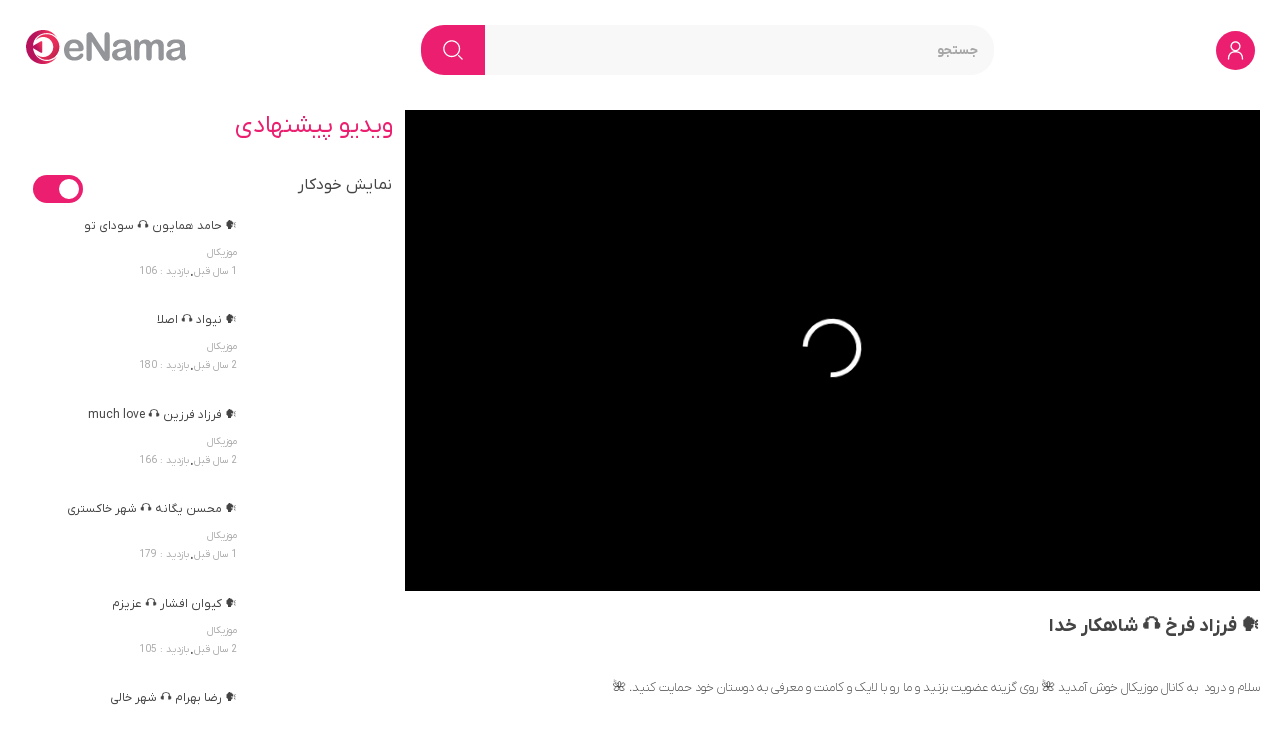

--- FILE ---
content_type: application/javascript
request_url: https://enama.ir/assets/js/jwplayer.js
body_size: 35186
content:
!function(t){"use strict";var e=t.prototype,r=e.parseFromString;try{if((new t).parseFromString("","text/html"))return}catch(t){}e.parseFromString=function(t,e){if(/^\s*text\/html\s*(?:;|$)/i.test(e)){var n=document.implementation.createHTMLDocument("");return-1<t.toLowerCase().indexOf("<!doctype")?n.documentElement.innerHTML=t:n.body.innerHTML=t,n}return r.apply(this,arguments)}}(DOMParser),window.jwplayer=function(a){function t(t){for(var e,n,r=t[0],i=t[1],o=0,u=[];o<r.length;o++)n=r[o],c[n]&&u.push(c[n][0]),c[n]=0;for(e in i)Object.prototype.hasOwnProperty.call(i,e)&&(a[e]=i[e]);for(s&&s(t);u.length;)u.shift()()}function i(t){if(n[t])return n[t].exports;var e=n[t]={i:t,l:!1,exports:{}};return a[t].call(e.exports,e,e.exports,i),e.l=!0,e.exports}var n={},c={0:0};i.e=function(o){var t,e,u,a,n=[],r=c[o];return 0!==r&&(r?n.push(r[2]):(t=new Promise(function(t,e){r=c[o]=[t,e]}),n.push(r[2]=t),(u=document.createElement("script")).charset="utf-8",u.timeout=55,i.nc&&u.setAttribute("nonce",i.nc),u.src=window.jwplayer.base+""+({1:"jwplayer.controls",2:"jwplayer.core",3:"jwplayer.core.controls",4:"jwplayer.core.controls.html5",5:"jwplayer.core.controls.polyfills",6:"jwplayer.core.controls.polyfills.html5",7:"jwplayer.vr",8:"polyfills.intersection-observer",9:"polyfills.webvtt",10:"provider.airplay",11:"provider.cast",12:"provider.flash",13:"provider.hlsjs",14:"provider.hlsjs-progressive",15:"provider.html5",16:"provider.shaka",17:"related",18:"vttparser"}[o]||o)+".js",e=function(t){u.onerror=u.onload=null,clearTimeout(a);var e,n,r,i=c[o];0!==i&&(i&&(e=t&&("load"===t.type?"missing":t.type),n=t&&t.target&&t.target.src,(r=new Error("Loading chunk "+o+" failed.\n("+e+": "+n+")")).type=e,r.request=n,i[1](r)),c[o]=void 0)},a=setTimeout(function(){e({type:"timeout",target:u})},55e3),u.onerror=u.onload=e,document.head.appendChild(u))),Promise.all(n)},i.m=a,i.c=n,i.d=function(t,e,n){i.o(t,e)||Object.defineProperty(t,e,{enumerable:!0,get:n})},i.r=function(t){"undefined"!=typeof Symbol&&Symbol.toStringTag&&Object.defineProperty(t,Symbol.toStringTag,{value:"Module"}),Object.defineProperty(t,"__esModule",{value:!0})},i.t=function(e,t){if(1&t&&(e=i(e)),8&t)return e;if(4&t&&"object"==typeof e&&e&&e.__esModule)return e;var n=Object.create(null);if(i.r(n),Object.defineProperty(n,"default",{enumerable:!0,value:e}),2&t&&"string"!=typeof e)for(var r in e)i.d(n,r,function(t){return e[t]}.bind(null,r));return n},i.n=function(t){var e=t&&t.__esModule?function(){return t.default}:function(){return t};return i.d(e,"a",e),e},i.o=function(t,e){return Object.prototype.hasOwnProperty.call(t,e)},i.p="",i.oe=function(t){throw console.error(t),t};var e=window.webpackJsonpjwplayer=window.webpackJsonpjwplayer||[],r=e.push.bind(e);e.push=t,e=e.slice();for(var o=0;o<e.length;o++)t(e[o]);var s=r;return i(i.s=69)}([function(t,e,n){"use strict";function r(t,e){var n;return function(){return 0<--t&&(n=e.apply(this,arguments)),t<=1&&(e=null),n}}function c(t){return null==t?gt:at(t)?t:bt(t)}function i(a){return function(r,i,o){var u={};return i=c(i),T(r,function(t,e){var n=i.call(o,t,e,r);a(u,n,t)}),u}}function u(){}function o(i){var o=h.call(arguments,1);return function(){for(var t=0,e=o.slice(),n=0,r=e.length;n<r;n++)ht(e[n],"partial")&&(e[n]=arguments[t++]);for(;t<arguments.length;)e.push(arguments[t++]);return i.apply(this,e)}}function a(t,e){var n=h.call(arguments,2);return setTimeout(function(){return t.apply(null,n)},e)}n.d(e,"j",function(){return T}),n.d(e,"B",function(){return A}),n.d(e,"G",function(){return _}),n.d(e,"m",function(){return F}),n.d(e,"l",function(){return M}),n.d(e,"a",function(){return I}),n.d(e,"b",function(){return L}),n.d(e,"H",function(){return D}),n.d(e,"o",function(){return N}),n.d(e,"I",function(){return B}),n.d(e,"e",function(){return q}),n.d(e,"K",function(){return z}),n.d(e,"n",function(){return V}),n.d(e,"i",function(){return H}),n.d(e,"q",function(){return Q}),n.d(e,"c",function(){return W}),n.d(e,"D",function(){return U}),n.d(e,"J",function(){return J}),n.d(e,"r",function(){return Z}),n.d(e,"h",function(){return G}),n.d(e,"k",function(){return tt}),n.d(e,"E",function(){return et}),n.d(e,"x",function(){return rt}),n.d(e,"u",function(){return at}),n.d(e,"w",function(){return ct}),n.d(e,"y",function(){return st}),n.d(e,"t",function(){return lt}),n.d(e,"v",function(){return ft}),n.d(e,"s",function(){return dt}),n.d(e,"z",function(){return pt}),n.d(e,"p",function(){return gt}),n.d(e,"d",function(){return vt}),n.d(e,"F",function(){return bt}),n.d(e,"C",function(){return mt}),n.d(e,"A",function(){return wt}),n.d(e,"f",function(){return jt});var s=n(18),l={},f=Array.prototype,d=Object.prototype,p=Function.prototype,h=f.slice,g=f.concat,v=d.toString,b=d.hasOwnProperty,m=f.map,y=f.reduce,w=f.forEach,j=f.filter,O=f.every,k=f.some,C=f.indexOf,x=Array.isArray,P=Object.keys,S=p.bind,E=window.isFinite,T=function(t,e,n){if(null==t)return t;if(w&&t.forEach===w)t.forEach(e,n);else if(t.length===+t.length){for(i=0,o=t.length;i<o;i++)if(e.call(n,t[i],i,t)===l)return}else for(var r=K(t),i=0,o=r.length;i<o;i++)if(e.call(n,t[r[i]],r[i],t)===l)return;return t},A=function(t,r,i){var o=[];return null==t?o:m&&t.map===m?t.map(r,i):(T(t,function(t,e,n){o.push(r.call(i,t,e,n))}),o)},_=function(t,r,i,o){var u=2<arguments.length;if(null==t&&(t=[]),y&&t.reduce===y)return o&&(r=W(r,o)),u?t.reduce(r,i):t.reduce(r);if(T(t,function(t,e,n){u?i=r.call(o,i,t,e,n):(i=t,u=!0)}),!u)throw new TypeError("Reduce of empty array with no initial value");return i},F=function(t,r,i){var o;return L(t,function(t,e,n){if(r.call(i,t,e,n))return o=t,!0}),o},M=function(t,r,i){var o=[];return null==t?o:j&&t.filter===j?t.filter(r,i):(T(t,function(t,e,n){r.call(i,t,e,n)&&o.push(t)}),o)},I=function(t,r,i){r=r||gt;var o=!0;return null==t?o:O&&t.every===O?t.every(r,i):(T(t,function(t,e,n){if(!(o=o&&r.call(i,t,e,n)))return l}),!!o)},L=function(t,r,i){r=r||gt;var o=!1;return null==t?o:k&&t.some===k?t.some(r,i):(T(t,function(t,e,n){if(o=o||r.call(i,t,e,n))return l}),!!o)},D=function(t){return null==t?0:t.length===+t.length?t.length:K(t).length},N=i(function(t,e,n){ht(t,e)?t[e].push(n):t[e]=[n]}),R=i(function(t,e,n){t[e]=n}),B=function(t,e,n,r){for(var i,o=(n=c(n)).call(r,e),u=0,a=t.length;u<a;)i=u+a>>>1,n.call(r,t[i])<o?u=1+i:a=i;return u},q=function(t,e){return null!=t&&(t.length!==+t.length&&(t=$(t)),0<=Q(t,e))},z=function(t,e){return M(t,mt(e))},V=function(t,e){return F(t,mt(e))},H=function(t){var e=g.apply(f,h.call(arguments,1));return M(t,function(t){return!q(e,t)})},Q=function(t,e,n){if(null==t)return-1;var r=0,i=t.length;if(n){if("number"!=typeof n)return t[r=B(t,e)]===e?r:-1;r=n<0?Math.max(0,i+n):n}if(C&&t.indexOf===C)return t.indexOf(e,n);for(;r<i;r++)if(t[r]===e)return r;return-1},W=function(n,r){var i,o;if(S&&n.bind===S)return S.apply(n,h.call(arguments,1));if(!at(n))throw new TypeError;return i=h.call(arguments,2),o=function(){if(!(this instanceof o))return n.apply(r,i.concat(h.call(arguments)));u.prototype=n.prototype;var t=new u;u.prototype=null;var e=n.apply(t,i.concat(h.call(arguments)));return Object(e)===e?e:t}},X=o(r,2),U=function(e,n){var r={};return n=n||gt,function(){var t=n.apply(this,arguments);return ht(r,t)?r[t]:r[t]=e.apply(this,arguments)}},Y=o(a,{partial:o},1),J=function(e,n,r){var i,o,u,a=null,c=0;function s(){c=!1===r.leading?0:yt(),a=null,u=e.apply(i,o),i=o=null}return r=r||{},function(){c||!1!==r.leading||(c=yt);var t=n-(yt-c);return i=this,o=arguments,t<=0?(clearTimeout(a),a=null,c=yt,u=e.apply(i,o),i=o=null):a||!1===r.trailing||(a=setTimeout(s,t)),u}},K=function(t){if(!rt(t))return[];if(P)return P(t);var e=[];for(var n in t)ht(t,n)&&e.push(n);return e},$=function(t){for(var e=K(t),n=K.length,r=Array(n),i=0;i<n;i++)r[i]=t[e[i]];return r},Z=function(t){for(var e={},n=K(t),r=0,i=n.length;r<i;r++)e[t[n[r]]]=n[r];return e},G=function(n){return T(h.call(arguments,1),function(t){if(t)for(var e in t)void 0===n[e]&&(n[e]=t[e])}),n},tt=Object.assign||function(n){return T(h.call(arguments,1),function(t){if(t)for(var e in t)Object.prototype.hasOwnProperty.call(t,e)&&(n[e]=t[e])}),n},et=function(e){var n={},t=g.apply(f,h.call(arguments,1));return T(t,function(t){t in e&&(n[t]=e[t])}),n},nt=x||function(t){return"[object Array]"==v.call(t)},rt=function(t){return t===Object(t)},it=[];T(["Function","String","Number","Date","RegExp"],function(e){it[e]=function(t){return v.call(t)=="[object "+e+"]"}}),it.Function=function(t){return"function"==typeof t};var ot=it.Date,ut=it.RegExp,at=it.Function,ct=it.Number,st=it.String,lt=function(t){return E(t)&&!ft(parseFloat(t))},ft=function(t){return ct(t)&&t!=+t},dt=function(t){return!0===t||!1===t||"[object Boolean]"==v.call(t)},pt=function(t){return void 0===t},ht=function(t,e){return b.call(t,e)},gt=function(t){return t},vt=function(t){return function(){return t}},bt=function(e){return function(t){return t[e]}},mt=function(n){return function(t){if(t===n)return!0;for(var e in n)if(n[e]!==t[e])return!1;return!0}},yt=s.a,wt=function(t){return ct(t)&&!ft(t)},jt=function(i){var o,u=1<arguments.length&&void 0!==arguments[1]?arguments[1]:100;return function(){for(var t=this,e=arguments.length,n=Array(e),r=0;r<e;r++)n[r]=arguments[r];clearTimeout(o),o=setTimeout(function(){i.apply(t,n)},u)}};e.g={after:function(t,e){return function(){if(--t<1)return e.apply(this,arguments)}},all:I,any:L,before:r,bind:W,clone:function(t){return rt(t)?nt(t)?t.slice():tt({},t):t},collect:A,compact:function(t){return M(t,gt)},constant:vt,contains:q,debounce:jt,defaults:G,defer:Y,delay:a,detect:F,difference:H,each:T,every:I,extend:tt,filter:M,find:F,findWhere:V,foldl:_,forEach:T,groupBy:N,has:ht,identity:gt,include:q,indexBy:R,indexOf:Q,inject:_,invert:Z,isArray:nt,isBoolean:dt,isDate:ot,isFinite:lt,isFunction:at,isNaN:ft,isNull:function(t){return null===t},isNumber:ct,isObject:rt,isRegExp:ut,isString:st,isUndefined:pt,isValidNumber:wt,keys:K,last:function(t,e,n){if(null!=t)return null==e||n?t[t.length-1]:h.call(t,Math.max(t.length-e,0))},map:A,matches:mt,max:function(t,i,o){if(!i&&nt(t)&&t[0]===+t[0]&&t.length<65535)return Math.max.apply(Math,t);var u=-1/0,a=-1/0;return T(t,function(t,e,n){var r=i?i.call(o,t,e,n):t;a<r&&(u=t,a=r)}),u},memoize:U,now:yt,omit:function(t){var e={},n=g.apply(f,h.call(arguments,1));for(var r in t)q(n,r)||(e[r]=t[r]);return e},once:X,partial:o,pick:et,pluck:function(t,e){return A(t,bt(e))},property:bt,propertyOf:function(e){return null==e?function(){}:function(t){return e[t]}},reduce:_,reject:function(t,r,i){return M(t,function(t,e,n){return!r.call(i,t,e,n)},i)},result:function(t,e){if(null!=t){var n=t[e];return at(n)?n.call(t):n}},select:M,size:D,some:L,sortedIndex:B,throttle:J,where:z,without:function(t){return H(t,h.call(arguments,1))}}},function(t,e,n){"use strict";function r(t,e,n){return n instanceof _&&n.code?n:new _(t,e,n)}function i(t,e){var n=r("technicalError",e,t);return n.code=(t&&t.code||0)+e,n}function o(t){var e=t.name,n=t.message;return"AbortError"===e?/pause/.test(n)?303213:/load/.test(n)?303212:303210:"NotAllowedError"===e?303220:"NotSupportedError"===e?303230:303200}n.d(e,"y",function(){return a}),n.d(e,"x",function(){return c}),n.d(e,"w",function(){return s}),n.d(e,"t",function(){return l}),n.d(e,"u",function(){return f}),n.d(e,"a",function(){return d}),n.d(e,"c",function(){return p}),n.d(e,"v",function(){return h}),n.d(e,"d",function(){return g}),n.d(e,"h",function(){return v}),n.d(e,"e",function(){return b}),n.d(e,"k",function(){return m}),n.d(e,"i",function(){return y}),n.d(e,"j",function(){return w}),n.d(e,"b",function(){return j}),n.d(e,"f",function(){return O}),n.d(e,"g",function(){return k}),n.d(e,"o",function(){return C}),n.d(e,"l",function(){return x}),n.d(e,"m",function(){return P}),n.d(e,"n",function(){return S}),n.d(e,"p",function(){return E}),n.d(e,"q",function(){return T}),n.d(e,"r",function(){return A}),n.d(e,"s",function(){return _}),n.d(e,"A",function(){return r}),n.d(e,"z",function(){return i}),n.d(e,"B",function(){return o});var u=n(0),a=1e5,c=100001,s=100002,l=101e3,f=102e3,d=200001,p=202e3,h=104e3,g=203e3,v=203640,b=204e3,m=210001,y=21e4,w=214e3,j=306e3,O=308e3,k=308640,C="cantPlayVideo",x="badConnection",P="cantLoadPlayer",S="cantPlayInBrowser",E="liveStreamDown",T="protectedContent",A="technicalError",_=(function(t,e){for(var n,r=0;r<e.length;r++)(n=e[r]).enumerable=n.enumerable||!1,n.configurable=!0,"value"in n&&(n.writable=!0),Object.defineProperty(t,n.key,n)}(F,[{key:"logMessage",value:function(t){var e=t%1e3,n=Math.floor((t-e)/1e3),r=t;return 400<=e&&e<600&&(r="".concat(n,"400-").concat(n,"599")),"JW Player ".concat(299999<t&&t<4e5?"Warning":"Error"," ").concat(t,". For more information see https://developer.jwplayer.com/jw-player/docs/developer-guide/api/errors-reference#").concat(r)}}]),F);function F(t,e){var n=2<arguments.length&&void 0!==arguments[2]?arguments[2]:null;!function(t){if(!(t instanceof F))throw new TypeError("Cannot call a class as a function")}(this),this.code=Object(u.A)(e)?e:0,this.sourceError=n,t&&(this.key=t)}},function(t,e,n){"use strict";function r(t){return t.replace(/^\s+|\s+$/g,"")}function i(t,e,n){for(t=""+t,n=n||"0";t.length<e;)t=n+t;return t}function o(t,e){for(var n=t.attributes,r=0;r<n.length;r++)if(n[r].name&&n[r].name.toLowerCase()===e.toLowerCase())return n[r].value.toString();return""}function u(t){if(!t||"rtmp"===t.substr(0,4))return"";var e=/[(,]format=(m3u8|mpd)-/i.exec(t);return e?e[1]:-1<(t=t.split("?")[0].split("#")[0]).lastIndexOf(".")?t.substr(t.lastIndexOf(".")+1,t.length).toLowerCase():void 0}function a(t){return i(0|t/3600,2)+":"+i((0|t/60)%60,2)+":"+i((t%60).toFixed(3),6)}function c(t,e){if(!t)return 0;if(Object(p.A)(t))return t;var n,r=t.replace(",","."),i=r.slice(-1),o=r.split(":"),u=o.length,a=0;return"s"===i?a=h(r):"m"===i?a=60*h(r):"h"===i?a=3600*h(r):1<u?(n=u-1,4===u&&(e&&(a=h(o[n])/e),--n),a+=h(o[n]),a+=60*h(o[n-1]),3<=u&&(a+=3600*h(o[n-2]))):a=h(r),Object(p.A)(a)?a:0}function s(t,e,n){if(Object(p.y)(t)&&"%"===t.slice(-1)){var r=h(t);return e&&Object(p.A)(e)&&Object(p.A)(r)?e*r/100:null}return c(t,n)}function l(t,e){return t.map(function(t){return e+t})}function f(t,e){return t.map(function(t){return t+e})}function d(t){return"string"==typeof t&&"%"===t.slice(-1)}n.d(e,"i",function(){return r}),n.d(e,"e",function(){return i}),n.d(e,"j",function(){return o}),n.d(e,"a",function(){return u}),n.d(e,"b",function(){return a}),n.d(e,"g",function(){return c}),n.d(e,"d",function(){return s}),n.d(e,"f",function(){return l}),n.d(e,"h",function(){return f}),n.d(e,"c",function(){return d});var p=n(0),h=window.parseFloat},function(t,e,n){"use strict";n.d(e,"kb",function(){return r}),n.d(e,"nb",function(){return i}),n.d(e,"lb",function(){return o}),n.d(e,"pb",function(){return u}),n.d(e,"qb",function(){return a}),n.d(e,"mb",function(){return c}),n.d(e,"ob",function(){return s}),n.d(e,"rb",function(){return l}),n.d(e,"s",function(){return f}),n.d(e,"u",function(){return d}),n.d(e,"t",function(){return p}),n.d(e,"n",function(){return h}),n.d(e,"q",function(){return g}),n.d(e,"sb",function(){return v}),n.d(e,"r",function(){return b}),n.d(e,"Z",function(){return m}),n.d(e,"W",function(){return y}),n.d(e,"v",function(){return w}),n.d(e,"Y",function(){return j}),n.d(e,"w",function(){return O}),n.d(e,"ub",function(){return k}),n.d(e,"a",function(){return C}),n.d(e,"b",function(){return x}),n.d(e,"c",function(){return P}),n.d(e,"d",function(){return S}),n.d(e,"e",function(){return E}),n.d(e,"h",function(){return T}),n.d(e,"F",function(){return A}),n.d(e,"hb",function(){return _}),n.d(e,"Q",function(){return F}),n.d(e,"C",function(){return M}),n.d(e,"B",function(){return I}),n.d(e,"E",function(){return L}),n.d(e,"p",function(){return D}),n.d(e,"cb",function(){return N}),n.d(e,"m",function(){return R}),n.d(e,"G",function(){return B}),n.d(e,"H",function(){return q}),n.d(e,"N",function(){return z}),n.d(e,"O",function(){return V}),n.d(e,"R",function(){return H}),n.d(e,"jb",function(){return Q}),n.d(e,"bb",function(){return W}),n.d(e,"D",function(){return X}),n.d(e,"S",function(){return U}),n.d(e,"P",function(){return Y}),n.d(e,"T",function(){return J}),n.d(e,"V",function(){return K}),n.d(e,"M",function(){return $}),n.d(e,"L",function(){return Z}),n.d(e,"K",function(){return G}),n.d(e,"I",function(){return tt}),n.d(e,"J",function(){return et}),n.d(e,"U",function(){return nt}),n.d(e,"o",function(){return rt}),n.d(e,"y",function(){return it}),n.d(e,"ib",function(){return ot}),n.d(e,"db",function(){return ut}),n.d(e,"eb",function(){return at}),n.d(e,"f",function(){return ct}),n.d(e,"g",function(){return st}),n.d(e,"ab",function(){return lt}),n.d(e,"A",function(){return ft}),n.d(e,"l",function(){return dt}),n.d(e,"k",function(){return pt}),n.d(e,"fb",function(){return ht}),n.d(e,"gb",function(){return gt}),n.d(e,"tb",function(){return vt}),n.d(e,"z",function(){return bt}),n.d(e,"j",function(){return mt}),n.d(e,"X",function(){return yt}),n.d(e,"i",function(){return wt}),n.d(e,"x",function(){return jt});var r="buffering",i="idle",o="complete",u="paused",a="playing",c="error",s="loading",l="stalled",f="drag",d="dragStart",p="dragEnd",h="click",g="doubleClick",v="tap",b="doubleTap",m="over",y="move",w="enter",j="out",O="error",k="warning",C="adClick",x="adPause",P="adPlay",S="adSkipped",E="adTime",T="autostartNotAllowed",A="complete",_="ready",F="seek",M="beforePlay",I="beforeComplete",L="bufferFull",D="displayClick",N="playlistComplete",R="cast",B="mediaError",q="firstFrame",z="playAttempt",V="playAttemptFailed",H="seeked",Q="setupError",W="state",X="bufferChange",U="time",Y="ratechange",J="mediaType",K="volume",$="mute",Z="metadataCueParsed",G="meta",tt="levels",et="levelsChanged",nt="visualQuality",rt="controls",it="fullscreen",ot="resize",ut="playlistItem",at="playlist",ct="audioTracks",st="audioTrackChanged",lt="playbackRateChanged",ft="logoClick",dt="captionsList",pt="captionsChanged",ht="providerChanged",gt="providerFirstFrame",vt="userAction",bt="instreamClick",mt="breakpoint",yt="fullscreenchange",wt="bandwidthEstimate",jt="float"},function(t,e,n){"use strict";function r(t){var e="";return t&&(t.localName?e=t.localName:t.baseName&&(e=t.baseName)),e}function i(t){var e="";return t&&(t.textContent?e=Object(a.i)(t.textContent):t.text&&(e=Object(a.i)(t.text))),e}function o(t,e){return t.childNodes[e]}function u(t){return t.childNodes?t.childNodes.length:0}n.d(e,"b",function(){return r}),n.d(e,"d",function(){return i}),n.d(e,"a",function(){return o}),n.d(e,"c",function(){return u});var a=n(2)},function(t,e,n){"use strict";function u(t,e){if(t&&t.length>e)return t[e]}n.r(e);var r=n(7),i=n(0);n.d(e,"Browser",function(){return a}),n.d(e,"OS",function(){return c}),n.d(e,"Features",function(){return s});var o=navigator.userAgent,a={},c={},s={};Object.defineProperties(a,{androidNative:{get:Object(i.D)(r.c),enumerable:!0},chrome:{get:Object(i.D)(r.d),enumerable:!0},edge:{get:Object(i.D)(r.e),enumerable:!0},facebook:{get:Object(i.D)(r.g),enumerable:!0},firefox:{get:Object(i.D)(r.f),enumerable:!0},ie:{get:Object(i.D)(r.i),enumerable:!0},msie:{get:Object(i.D)(r.n),enumerable:!0},safari:{get:Object(i.D)(r.q),enumerable:!0},version:{get:Object(i.D)(function(t,e){var n,r,i,o;return t.chrome?n=-1===e.indexOf("Chrome")?e.substring(e.indexOf("CriOS")+6):e.substring(e.indexOf("Chrome")+7):t.safari?n=e.substring(e.indexOf("Version")+8):t.firefox?n=e.substring(e.indexOf("Firefox")+8):t.edge?n=e.substring(e.indexOf("Edge")+5):t.ie&&(-1===e.indexOf("rv:")?-1!==e.indexOf("MSIE")&&(n=e.substring(e.indexOf("MSIE")+5)):n=e.substring(e.indexOf("rv:")+3)),n&&(-1!==(o=n.indexOf(";"))&&(n=n.substring(0,o)),-1!==(o=n.indexOf(" "))&&(n=n.substring(0,o)),-1!==(o=n.indexOf(")"))&&(n=n.substring(0,o)),r=parseInt(n,10),i=parseInt(n.split(".")[1],10)),{version:n,major:r,minor:i}}.bind(void 0,a,o)),enumerable:!0}}),Object.defineProperties(c,{android:{get:Object(i.D)(r.b),enumerable:!0},iOS:{get:Object(i.D)(r.j),enumerable:!0},mobile:{get:Object(i.D)(r.o),enumerable:!0},mac:{get:Object(i.D)(r.p),enumerable:!0},iPad:{get:Object(i.D)(r.k),enumerable:!0},iPhone:{get:Object(i.D)(r.l),enumerable:!0},windows:{get:Object(i.D)(function(){return-1<o.indexOf("Windows")}),enumerable:!0},version:{get:Object(i.D)(function(t,e){var n,r,i,o;if(t.windows)switch(n=u(/Windows(?: NT|)? ([._\d]+)/.exec(e),1)){case"6.1":n="7.0";break;case"6.2":n="8.0";break;case"6.3":n="8.1"}else t.android?n=u(/Android ([._\d]+)/.exec(e),1):t.iOS?n=u(/OS ([._\d]+)/.exec(e),1):t.mac&&(n=u(/Mac OS X (10[._\d]+)/.exec(e),1));return n&&(r=parseInt(n,10),(o=n.split(/[._]/))&&(i=parseInt(o[1],10))),{version:n,major:r,minor:i}}.bind(void 0,c,o)),enumerable:!0}}),Object.defineProperties(s,{flash:{get:Object(i.D)(r.h),enumerable:!0},flashVersion:{get:Object(i.D)(r.a),enumerable:!0},iframe:{get:Object(i.D)(r.m),enumerable:!0},passiveEvents:{get:Object(i.D)(function(){var t=!1;try{var e=Object.defineProperty({},"passive",{get:function(){return t=!0}});window.addEventListener("testPassive",null,e),window.removeEventListener("testPassive",null,e)}catch(t){}return t}),enumerable:!0},backgroundLoading:{get:Object(i.D)(function(){return!(c.iOS||a.safari)}),enumerable:!0}})},function(t,e,n){"use strict";function i(t,e){return t.classList.contains(e)}function r(t){return u(t).firstChild}function o(t,e){m(t),function(t,e){if(e){for(var n=document.createDocumentFragment(),r=u(e).childNodes,i=0;i<r.length;i++)n.appendChild(r[i].cloneNode(!0));t.appendChild(n)}}(t,e)}function u(t){var e=(S=S||new DOMParser).parseFromString(t,"text/html").body;a(e);for(var n=e.querySelectorAll("*"),r=n.length;r--;)c(n[r]);return e}function a(t){for(var e,n=t.querySelectorAll("script,object,iframe"),r=n.length;r--;)(e=n[r]).parentNode.removeChild(e);return t}function c(t){for(var e=t.attributes,n=e.length;n--;){var r,i=e[n].name;/^on/.test(i)&&t.removeAttribute(i),/href/.test(i)&&(r=e[n].value,/javascript:|javascript&colon;/.test(r)&&t.removeAttribute(i))}return t}function s(t){return t+(0<t.toString().indexOf("%")?"":"px")}function l(t){return Object(E.y)(t.className)?t.className.split(" "):[]}function f(t,e){e=Object(T.i)(e),t.className!==e&&(t.className=e)}function d(t){return t.classList?t.classList:l(t)}function p(t,e){var n=l(t);(Array.isArray(e)?e:e.split(" ")).forEach(function(t){Object(E.e)(n,t)||n.push(t)}),f(t,n.join(" "))}function h(t,e){var n=l(t),r=Array.isArray(e)?e:e.split(" ");f(t,Object(E.i)(n,r).join(" "))}function g(t,e,n){var r=t.className||"";e.test(r)?r=r.replace(e,n):n&&(r+=" "+n),f(t,r)}function v(t,e,n){var r=i(t,e);(n=Object(E.s)(n)?n:!r)!==r&&(n?p:h)(t,e)}function b(t,e,n){t.setAttribute(e,n)}function m(t){for(;t.firstChild;)t.removeChild(t.firstChild)}function y(t){var e=document.createElement("link");e.rel="stylesheet",e.href=t,document.getElementsByTagName("head")[0].appendChild(e)}function w(t){t&&m(t)}function j(t){var e={left:0,right:0,width:0,height:0,top:0,bottom:0};if(!t||!document.body.contains(t))return e;var n=t.getBoundingClientRect(),r=window.pageYOffset,i=window.pageXOffset;return(n.width||n.height||n.left||n.top)&&(e.left=n.left+i,e.right=n.right+i,e.top=n.top+r,e.bottom=n.bottom+r,e.width=n.right-n.left,e.height=n.bottom-n.top),e}function O(t,e){t.insertBefore(e,t.firstChild)}function k(t){return t.nextElementSibling}function C(t){return t.previousElementSibling}function x(t,e){var n=2<arguments.length&&void 0!==arguments[2]?arguments[2]:{},r=document.createElement("a");r.href=t,r.target=e,r=Object(E.k)(r,n),A.Browser.firefox?r.dispatchEvent(new MouseEvent("click",{bubbles:!0,cancelable:!0,view:window})):r.click()}function P(){var t=window.screen.orientation;return!!t&&("landscape-primary"===t.type||"landscape-secondary"===t.type)||90===window.orientation||-90===window.orientation}n.d(e,"i",function(){return i}),n.d(e,"e",function(){return r}),n.d(e,"q",function(){return o}),n.d(e,"j",function(){return u}),n.d(e,"s",function(){return a}),n.d(e,"r",function(){return c}),n.d(e,"u",function(){return s}),n.d(e,"d",function(){return d}),n.d(e,"a",function(){return p}),n.d(e,"o",function(){return h}),n.d(e,"p",function(){return g}),n.d(e,"v",function(){return v}),n.d(e,"t",function(){return b}),n.d(e,"h",function(){return m}),n.d(e,"b",function(){return y}),n.d(e,"g",function(){return w}),n.d(e,"c",function(){return j}),n.d(e,"m",function(){return O}),n.d(e,"k",function(){return k}),n.d(e,"n",function(){return C}),n.d(e,"l",function(){return x}),n.d(e,"f",function(){return P});var S,E=n(0),T=n(2),A=n(5)},function(t,e,n){"use strict";function r(t){return null!==b.match(t)}function i(t){return function(){return r(t)}}function o(){var t=v();return!!(t&&18<=t)}function u(){return r(/\sEdge\/\d+/i)}function a(){return r(/msie/i)}function c(){return r(/\s(?:(?:Headless)?Chrome|CriOS)\//i)&&!u()&&!r(/UCBrowser/i)}function s(){return u()||y()||a()}function l(){return r(/safari/i)&&!r(/(?:Chrome|CriOS|chromium|android|phantom)/i)}function f(){return r(/iP(hone|ad|od)/i)||j}function d(){return(!r(/chrome\/[123456789]/i)||r(/chrome\/18/i)||m())&&p()}function p(){return r(/Android/i)&&!r(/Windows Phone/i)}function h(){return f()||p()||r(/Windows Phone/i)}function g(){try{return window.self!==window.top}catch(t){return!0}}function v(){if(p())return 0;var t,e=navigator.plugins;if(e&&(t=e["Shockwave Flash"])&&t.description)return parseFloat(t.description.replace(/\D+(\d+\.?\d*).*/,"$1"));if(void 0===window.ActiveXObject)return 0;try{if(t=new window.ActiveXObject("ShockwaveFlash.ShockwaveFlash"))return parseFloat(t.GetVariable("$version").split(" ")[1].replace(/\s*,\s*/,"."))}catch(t){return 0}return t}n.d(e,"h",function(){return o}),n.d(e,"f",function(){return m}),n.d(e,"l",function(){return w}),n.d(e,"k",function(){return O}),n.d(e,"p",function(){return k}),n.d(e,"g",function(){return C}),n.d(e,"e",function(){return u}),n.d(e,"n",function(){return a}),n.d(e,"d",function(){return c}),n.d(e,"i",function(){return s}),n.d(e,"q",function(){return l}),n.d(e,"j",function(){return f}),n.d(e,"c",function(){return d}),n.d(e,"b",function(){return p}),n.d(e,"o",function(){return h}),n.d(e,"m",function(){return g}),n.d(e,"a",function(){return v});var b=navigator.userAgent,m=i(/gecko\//i),y=i(/trident\/.+rv:\s*11/i),w=i(/iP(hone|od)/i),j="MacIntel"===navigator.platform&&1<navigator.maxTouchPoints,O=function(){return r(/iPad/i)||j},k=function(){return r(/Macintosh/i)&&!j},C=i(/FBAV/i)},function(t,e,n){"use strict";function u(t){return(u="function"==typeof Symbol&&"symbol"==typeof Symbol.iterator?function(t){return typeof t}:function(t){return t&&"function"==typeof Symbol&&t.constructor===Symbol&&t!==Symbol.prototype?"symbol":typeof t})(t)}function r(t){switch(u(t)){case"string":return 0<t.length;case"object":return null!==t;case"undefined":return!1;default:return!0}}function i(){return"https:"===f}function o(){return"file:"===f}function a(t,e){return 0===t.indexOf("rtmp:")||"rtmp"===e}function c(t,e){return"youtube"===e||/^(http|\/\/).*(youtube\.com|youtu\.be)\/.+/.test(t)}function s(t){if(null===t)return"null";var e=u(t);return"object"===e&&Array.isArray(t)?"array":e}function l(r,i,o){var t=Object.keys(r);return Object.keys(i).length>=t.length&&t.every(function(t){var e=r[t],n=i[t];return e&&"object"===u(e)?n&&"object"===u(n)&&l(e,n,o):o(t,r)})}n.r(e),n.d(e,"exists",function(){return r}),n.d(e,"isHTTPS",function(){return i}),n.d(e,"isFileProtocol",function(){return o}),n.d(e,"isRtmp",function(){return a}),n.d(e,"isYouTube",function(){return c}),n.d(e,"typeOf",function(){return s}),n.d(e,"isDeepKeyCompliant",function(){return l});var f=window.location.protocol},function(t,e,n){"use strict";function c(t){return(c="function"==typeof Symbol&&"symbol"==typeof Symbol.iterator?function(t){return typeof t}:function(t){return t&&"function"==typeof Symbol&&t.constructor===Symbol&&t!==Symbol.prototype?"symbol":typeof t})(t)}function f(t,e,n,r){if(!n)return 1;if("object"!==c(n)){if(!h.test(n))return 1;for(var i=n.split(h),o=0,u=i.length;o<u;o++)t[e].apply(t,[i[o]].concat(r))}else for(var a in n)Object.prototype.hasOwnProperty.call(n,a)&&t[e].apply(t,[a,n[a]].concat(r))}function i(t,e,n,r){for(var i,o=-1,u=t.length;++o<u;)if(i=t[o],r)try{i.callback.apply(i.context||n,e)}catch(n){console.log('Error in "'+r+'" event handler:',n)}else i.callback.apply(i.context||n,e)}n.d(e,"a",function(){return r}),n.d(e,"c",function(){return u}),n.d(e,"d",function(){return a}),n.d(e,"b",function(){return s}),n.d(e,"e",function(){return l}),n.d(e,"f",function(){return d});var o=[].slice,r=(function(t,e){for(var n,r=0;r<e.length;r++)(n=e[r]).enumerable=n.enumerable||!1,n.configurable=!0,"value"in n&&(n.writable=!0),Object.defineProperty(t,n.key,n)}(p.prototype,[{key:"on",value:function(t,e,n){if(!f(this,"on",t,[e,n])||!e)return this;var r=this._events||(this._events={});return(r[t]||(r[t]=[])).push({callback:e,context:n}),this}},{key:"once",value:function(t,e,n){if(!f(this,"once",t,[e,n])||!e)return this;function r(){i++||(o.off(t,r),e.apply(this,arguments))}var i=0,o=this;return r._callback=e,this.on(t,r,n)}},{key:"off",value:function(t,e,n){if(!this._events||!f(this,"off",t,[e,n]))return this;if(!t&&!e&&!n)return delete this._events,this;for(var r=t?[t]:Object.keys(this._events),i=0,o=r.length;i<o;i++){t=r[i];var u=this._events[t];if(u){var a=this._events[t]=[];if(e||n)for(var c,s=0,l=u.length;s<l;s++)c=u[s],(e&&e!==c.callback&&e!==c.callback._callback||n&&n!==c.context)&&a.push(c);a.length||delete this._events[t]}}return this}},{key:"trigger",value:function(t){if(!this._events)return this;var e=o.call(arguments,1);if(!f(this,"trigger",t,e))return this;var n=this._events[t],r=this._events.all;return n&&i(n,e,this),r&&i(r,arguments,this),this}},{key:"triggerSafe",value:function(t){if(!this._events)return this;var e=o.call(arguments,1);if(!f(this,"trigger",t,e))return this;var n=this._events[t],r=this._events.all;return n&&i(n,e,this,t),r&&i(r,arguments,this,t),this}}]),p),u=r.prototype.on,a=r.prototype.once,s=r.prototype.off,l=r.prototype.trigger,d=r.prototype.triggerSafe;function p(){!function(t){if(!(t instanceof p))throw new TypeError("Cannot call a class as a function")}(this)}r.on=u,r.once=a,r.off=s,r.trigger=l;var h=/\s+/},function(t,e,a){"use strict";function n(t){return v||(i=(e=t).get("controls"),o=s(),u=function(t){var e=t.get("playlist");if(Array.isArray(e)&&e.length)for(var n=Object(f.c)(Object(l.a)(e[0]),t),r=0;r<n.length;r++)for(var i,o=n[r],u=t.getProviders(),a=0;a<d.a.length;a++)if(i=d.a[a],u.providerSupports(i,o))return"html5"===i.name;return!1}(e),v=i&&o&&u?(n=a.e(6).then(function(){a(37);var t=a(22).default;return h.a.controls=a(21).default,Object(p.a)(a(51).default),t}.bind(null,a)).catch(c(g.t+105)),b.html5=n):i&&u?(r=a.e(4).then(function(){var t=a(22).default;return h.a.controls=a(21).default,Object(p.a)(a(51).default),t}.bind(null,a)).catch(c(g.t+104)),b.html5=r):i&&o?a.e(5).then(function(){a(37);var t=a(22).default;return h.a.controls=a(21).default,t}.bind(null,a)).catch(c(g.t+103)):i?a.e(3).then(function(){var t=a(22).default;return h.a.controls=a(21).default,t}.bind(null,a)).catch(c(g.t+102)):(s()?a.e(8).then(function(){return a(37)}.bind(null,a)).catch(c(g.t+120)):Promise.resolve()).then(function(){return a.e(2).then(function(){return a(22).default}.bind(null,a)).catch(c(g.t+101))})),v;var e,n,r,i,o,u}function c(t,e){return function(){throw new g.s(g.m,t,e)}}function r(t,e){return function(){throw new g.s(null,t,e)}}function s(){var t=window.IntersectionObserverEntry;return!(t&&"IntersectionObserver"in window&&"intersectionRatio"in t.prototype)}a.d(e,"a",function(){return b}),a.d(e,"d",function(){return n}),a.d(e,"b",function(){return c}),a.d(e,"c",function(){return r});var l=a(29),f=a(30),d=a(17),p=a(13),h=a(38),g=a(1),v=null,b={}},function(t,e,n){"use strict";function a(t){return(a="function"==typeof Symbol&&"symbol"==typeof Symbol.iterator?function(t){return typeof t}:function(t){return t&&"function"==typeof Symbol&&t.constructor===Symbol&&t!==Symbol.prototype?"symbol":typeof t})(t)}function r(t,e,n,r){n=n||"all-players";var i,o,u="";"object"===a(e)?(c(i=document.createElement("div"),e),o=i.style.cssText,Object.prototype.hasOwnProperty.call(e,"content")&&o&&(o="".concat(o,' content: "').concat(e.content,'";')),r&&o&&(o=o.replace(/;/g," !important;")),u="{"+o+"}"):"string"==typeof e&&(u=e),""!==u&&"{}"!==u?f.a.style([[t,t+u]],n):f.a.clear(n,t)}function c(t,e){if(null!=t){void 0===t.length&&(t=[t]);var n={};for(var r in e)Object.prototype.hasOwnProperty.call(e,r)&&(n[r]=""===(c=e[a=r])||null==c?"":"string"==typeof c&&isNaN(c)?/png|gif|jpe?g/i.test(c)&&c.indexOf("url")<0?"url("+c+")":c:0===c||"z-index"===a||"opacity"===a?""+c:/color/i.test(a)?"#"+Object(s.e)(c.toString(16).replace(/^0x/i,""),6):Math.ceil(c)+"px");for(var i=0;i<t.length;i++){var o=t[i],u=void 0;if(null!=o)for(r in n)Object.prototype.hasOwnProperty.call(n,r)&&(u=function(t){t=t.split("-");for(var e=1;e<t.length;e++)t[e]=t[e].charAt(0).toUpperCase()+t[e].slice(1);return t.join("")}(r),o.style[u]!==n[r]&&(o.style[u]=n[r]))}}var a,c}function i(t,e){c(t,{transform:e,webkitTransform:e,msTransform:e,mozTransform:e,oTransform:e})}function o(t,e){var n,r="rgb",i=void 0!==e&&100!==e;i&&(r+="a"),u||((n=document.createElement("canvas")).height=1,n.width=1,u=n.getContext("2d")),t?isNaN(parseInt(t,16))||(t="#"+t):t="#000000",u.clearRect(0,0,1,1),u.fillStyle=t,u.fillRect(0,0,1,1);var o=u.getImageData(0,0,1,1).data;return r+="("+o[0]+", "+o[1]+", "+o[2],i&&(r+=", "+e/100),r+")"}n.d(e,"a",function(){return d}),n.d(e,"b",function(){return r}),n.d(e,"d",function(){return c}),n.d(e,"e",function(){return i}),n.d(e,"c",function(){return o});var u,s=n(2),l=n(41),f=n.n(l),d=f.a.clear},function(t,e,n){"use strict";function r(t,e){if(Object(s.exists)(e)||(e=document.location.href),Object(s.exists)(t)){if(c(t))return t;var n,r,i=e.substring(0,e.indexOf("://")+3),o=e.substring(i.length,e.indexOf("/",i.length+1));r=0===t.indexOf("/")?t.split("/"):(n=(n=e.split("?")[0]).substring(i.length+o.length+1,n.lastIndexOf("/"))).split("/").concat(t.split("/"));for(var u=[],a=0;a<r.length;a++)r[a]&&Object(s.exists)(r[a])&&"."!==r[a]&&(".."===r[a]?u.pop():u.push(r[a]));return i+o+"/"+u.join("/")}}function c(t){return/^(?:(?:https?|file):)?\/\//.test(t)}function i(t){var e=null;try{(e=(new window.DOMParser).parseFromString(t,"text/xml")).querySelector("parsererror")&&(e=null)}catch(t){}return e}function o(t){if(void 0===t)return null;if("string"==typeof t&&t.length<6){var e=t.toLowerCase();if("true"===e)return!0;if("false"===e)return!1;if(!Object(l.v)(+t)&&!Object(l.v)(parseFloat(t)))return+t}return t}function u(t){return"string"==typeof t?""===t?0:-1<t.lastIndexOf("%")?t:parseInt(t.replace("px",""),10):t}function a(t,e){if(t<=0&&!e||Object(l.v)(parseInt(t)))return"00:00";var n=t<0?"-":"";t=Math.abs(t);var r=Math.floor(t/3600),i=Math.floor((t-3600*r)/60),o=Math.floor(t%60);return n+(r?r+":":"")+(i<10?"0":"")+i+":"+(o<10?"0":"")+o}n.r(e),n.d(e,"getAbsolutePath",function(){return r}),n.d(e,"isAbsolutePath",function(){return c}),n.d(e,"parseXML",function(){return i}),n.d(e,"serialize",function(){return o}),n.d(e,"parseDimension",function(){return u}),n.d(e,"timeFormat",function(){return a});var s=n(8),l=n(0)},function(t,e,n){"use strict";function r(t){var e=t.getName().name;if(!i.a[e]){if(!Object(a.m)(o.a,Object(a.C)({name:e}))){if(!Object(a.u)(t.supports))throw new Error("Tried to register a provider with an invalid object");o.a.unshift({name:e,supports:t.supports})}Object(a.h)(t.prototype,u.a),i.a[e]=t}}n.d(e,"a",function(){return r});var i=n(33),o=n(17),u=n(57),a=n(0)},function(t,e,n){"use strict";function r(t){var e=i(t),n=e.indexOf("_");return-1===n?e:e.substring(0,n)}function i(t){return t.toLowerCase().replace("-","_")}function o(n){return n?Object.keys(n).reduce(function(t,e){return t[i(e)]=n[e],t},{}):{}}function u(t){if(t)return 3!==t.length&&C[r(t)]||t}function a(t){return x[t]||""}function c(t){var e=t.querySelector("html");return e?e.getAttribute("lang"):null}function s(){var t=c(document);if(!t&&Object(y.m)())try{t=c(window.top.document)}catch(t){}return t||navigator.language||"en"}function l(t){return 8207===t.charCodeAt(0)||/^[\u0591-\u07FF\uFB1D-\uFDFD\uFE70-\uFEFC]/.test(t)}function f(t){return 0<=P.indexOf(r(t))}function d(t,e,n){return Object(m.k)({},function(t){var e=t.advertising,n=t.related,r=t.sharing,i=t.abouttext,o=Object(m.k)({},t.localization);e&&(o.advertising=o.advertising||{},p(o.advertising,e,"admessage"),p(o.advertising,e,"cuetext"),p(o.advertising,e,"loadingAd"),p(o.advertising,e,"podmessage"),p(o.advertising,e,"skipmessage"),p(o.advertising,e,"skiptext")),o.related="string"==typeof o.related?{heading:o.related}:o.related||{},n&&p(o.related,n,"autoplaymessage"),r&&(o.sharing=o.sharing||{},p(o.sharing,r,"heading"),p(o.sharing,r,"copied")),i&&p(o,t,"abouttext");var u=o.close||o.nextUpClose;return u&&(o.close=u),o}(t),e[r(n)],e[i(n)])}function p(t,e,n){var r=t[n]||e[n];r&&(t[n]=r)}function h(t){return Object(j.isDeepKeyCompliant)(O.a,t,function(t,e){return"string"==typeof e[t]})}function g(t,o){var e,n=k[o];return n||(e="".concat(t,"translations/").concat(r(o),".json"),k[o]=n=new Promise(function(t,i){Object(w.a)({url:e,oncomplete:t,onerror:function(t,e,n,r){k[o]=null,i(r)},responseType:"json"})})),n}function v(t,e){var n=Object(m.k)({},t,e);return b(n,"errors",t,e),b(n,"related",t,e),b(n,"sharing",t,e),b(n,"advertising",t,e),b(n,"shortcuts",t,e),n}function b(t,e,n,r){t[e]=Object(m.k)({},n[e],r[e])}n.d(e,"j",function(){return o}),n.d(e,"d",function(){return u}),n.d(e,"b",function(){return a}),n.d(e,"e",function(){return s}),n.d(e,"g",function(){return l}),n.d(e,"h",function(){return f}),n.d(e,"c",function(){return d}),n.d(e,"f",function(){return h}),n.d(e,"i",function(){return g}),n.d(e,"a",function(){return v});var m=n(0),y=n(7),w=n(28),j=n(8),O=n(40),k={},C={zh:"Chinese",nl:"Dutch",en:"English",fr:"French",de:"German",it:"Italian",ja:"Japanese",pt:"Portuguese",ru:"Russian",es:"Spanish",el:"Greek",fi:"Finnish",id:"Indonesian",ko:"Korean",th:"Thai",vi:"Vietnamese"},x=Object(m.r)(C),P=["ar","da","de","el","es","fi","fr","he","id","it","ja","ko","nl","no","oc","pt","ro","ru","sl","sv","th","tr","vi","zh"]},function(t,e){"use strict";e.a=[]},function(t,e){"use strict";e.a={debug:!1}},function(t,e,n){"use strict";function u(t){var e=window.MediaSource;return Object(c.a)(t,function(t){return!!e&&!!e.isTypeSupported&&e.isTypeSupported(t)})}function r(t){if(t.drm)return!1;var e=-1<t.file.indexOf(".m3u8"),n="hls"===t.type||"m3u8"===t.type;if(!e&&!n)return!1;var r=a.Browser.chrome||a.Browser.firefox||a.Browser.edge||a.Browser.ie&&11===a.Browser.version.major||navigator.userAgent.indexOf("Chrome")||navigator.userAgent.indexOf("Safari")||navigator.userAgent.indexOf("Firefox"),i=a.OS.android&&!1===t.hlsjsdefault,o=a.Browser.safari&&!!t.safarihlsjs;return u(t.mediaTypes||['video/mp4;codecs="avc1.4d400d,mp4a.40.2"'])&&(r||o)&&!i}var i=n(27),a=n(5),o=n(23),c=n(0),s=n(8),l=n(36),f=Object(c.m)(i.a,Object(c.C)({name:"html5"})),d=f.supports;f.supports=function(t,e){var n=d.apply(this,arguments);if(n&&t.drm&&"hls"===t.type){var r=Object(o.a)(e)("drm");if(r&&t.drm.fairplay){var i=window.WebKitMediaKeys;return i&&i.isTypeSupported&&i.isTypeSupported("com.apple.fps.1_0","video/mp4")}return r}return n},i.a.push({name:"shaka",supports:function(t){return(!t.drm||Object(l.a)(t.drm))&&window.HTMLVideoElement&&window.MediaSource&&u(t.mediaTypes)&&("dash"===t.type||"mpd"===t.type||-1<(t.file||"").indexOf("mpd-time-csf"))}}),i.a.unshift({name:"hlsjs",supports:r}),i.a.unshift({name:"hlsjsProgressive",supports:function(t){return t._hlsjsProgressive&&r(t)}}),i.a.push({name:"flash",supports:function(t){if(!a.Features.flash||t.drm)return!1;var e=t.type;return"hls"===e||"m3u8"===e||!Object(s.isRtmp)(t.file,e)&&-1<["flv","f4v","mov","m4a","m4v","mp4","aac","f4a","mp3","mpeg","smil"].indexOf(e)}}),e.a=i.a},function(t,e,n){"use strict";n.d(e,"a",function(){return r});var r=Date.now||function(){return(new Date).getTime()}},function(t,e,n){"use strict";function r(t){var e=305e3;if(!t)return e;switch(o(t)){case"jwpsrv":e=305001;break;case"googima":e=305002;break;case"vast":e=305003;break;case"freewheel":e=305004;break;case"dai":e=305005;break;case"gapro":e=305006}return e}function i(t,e,n){var r=t.name,i=document.createElement("div");i.id=n.id+"_"+r,i.className="jw-plugin jw-reset";var o=Object(a.k)({},e),u=t.getNewInstance(n,o,i);return n.addPlugin(r,u),u}n.d(e,"b",function(){return o}),n.d(e,"c",function(){return r}),n.d(e,"a",function(){return i});var a=n(0),o=function(t){return t.replace(/^(.*\/)?([^-]*)-?.*\.(js)$/,"$2")}},function(t,e,n){"use strict";n.r(e),n.d(e,"getScriptPath",function(){return i}),n.d(e,"repo",function(){return u}),n.d(e,"versionCheck",function(){return a}),n.d(e,"loadFrom",function(){return c});var o=n(31),r=n(8),i=function(t){for(var e,n=document.getElementsByTagName("script"),r=0;r<n.length;r++)if(e=n[r].src){var i=e.lastIndexOf("/"+t);if(0<=i)return e.substr(0,i+1)}return""},u=function(){var t=Object(r.isFileProtocol)()?"https:":"";return"".concat(t).concat("//ssl.p.jwpcdn.com/player/v/8.11.10/")},a=function(t){var e=("0"+t).split(/\W/),n=o.a.split(/\W/),r=parseFloat(e[0]),i=parseFloat(n[0]);return!(i<r||r===i&&parseFloat("0"+e[1])>parseFloat(n[1]))},c=function(){return u()}},,,function(t,e,n){"use strict";function r(e){var n={setup:["free","starter","business","premium","enterprise","developer","ads","unlimited","trial","platinum"],drm:["enterprise","developer","ads","unlimited","trial"],ads:["ads","unlimited","trial","platinum","enterprise","developer","business"],jwpsrv:["free","starter","business","premium","enterprise","developer","ads","trial","platinum","invalid"],discovery:["ads","enterprise","developer","trial","unlimited"]};return function(t){return n[t]&&-1<n[t].indexOf(e)}}n.d(e,"a",function(){return r})},function(t,e,n){"use strict";function r(a,c,s){function l(t){n=2,e.trigger(u.w,t).off()}function f(t){n=3,e.trigger(u.lb,t).off()}var e=this,n=0;this.getStatus=function(){return n},this.load=function(){var t=d[a];return 0===n&&(t&&t.then(f).catch(l),n=1,t=new Promise(function(e,n){function r(){i.onerror=i.onload=null,clearTimeout(o)}function t(t){r(),l(t),n(t)}var i=(c?function(t){var e=document.createElement("link");return e.type="text/css",e.rel="stylesheet",e.href=t,e}:function(t,e){var n=document.createElement("script");return n.type="text/javascript",n.charset="utf-8",n.async=!0,n.timeout=e||45e3,n.src=t,n})(a,s),o=setTimeout(function(){t(new Error("Network timeout ".concat(a)))},45e3);i.onerror=function(){t(new Error("Failed to load ".concat(a)))},i.onload=function(t){r(),f(t),e(t)};var u=document.getElementsByTagName("head")[0]||document.documentElement;u.insertBefore(i,u.firstChild)}),d[a]=t),t}}var i=n(0),o=n(9),u=n(3),d={};Object(i.k)(r.prototype,o.a),e.a=r},function(t,e,n){"use strict";function u(t){return(u="function"==typeof Symbol&&"symbol"==typeof Symbol.iterator?function(t){return typeof t}:function(t){return t&&"function"==typeof Symbol&&t.constructor===Symbol&&t!==Symbol.prototype?"symbol":typeof t})(t)}function r(e,t){var n=e.get("plugins");return window.jwplayerPluginJsonp=h,(e.pluginLoader=e.pluginLoader||new i).load(t,p,n,e).then(function(t){if(!e.attributes._destroyed)return delete window.jwplayerPluginJsonp,t})}function i(){this.load=function(r,i,t,o){return t&&"object"===u(t)?Promise.all(Object.keys(t).filter(function(t){return t}).map(function(e){var n=t[e];return i.setupPlugin(e).then(function(t){if(!o.attributes._destroyed)return Object(c.a)(t,n,r)}).catch(function(t){return i.removePlugin(e),t.code?t:new a.s(null,Object(c.c)(e),t)})})):Promise.resolve()}}function o(){}var a=n(1),c=n(19),s=n(58),l=n(47),f={},d=o.prototype;d.setupPlugin=function(t){var e=this.getPlugin(t);return e?(e.url!==t&&Object(l.a)('JW Plugin "'.concat(Object(c.b)(t),'" already loaded from "').concat(e.url,'". Ignoring "').concat(t,'."')),e.promise):this.addPlugin(t).load()},d.addPlugin=function(t){var e=Object(c.b)(t),n=f[e];return n||(n=new s.a(t),f[e]=n),n},d.getPlugin=function(t){return f[Object(c.b)(t)]},d.removePlugin=function(t){delete f[Object(c.b)(t)]},d.getPlugins=function(){return f},n.d(e,"b",function(){return h}),n.d(e,"a",function(){return r});var p=new o,h=function(t,e,n){var r=p.addPlugin(t);r.js||r.registerPlugin(t,e,n)}},function(t,e,n){"use strict";n.d(e,"a",function(){return r});var u=n(48),a=n(23),c=n(45),s=n(1),r=100013;e.b=function(e){var n,r,t;try{var i,o=Object(u.a)(e||"",Object(c.a)("NDh2aU1Cb0NHRG5hcDFRZQ==")).split("/");"pro"===(n=o[0])&&(n="premium"),Object(a.a)(n)("setup")||(n="invalid"),2<o.length&&(r=o[1],0<(i=parseInt(o[2]))&&(t=new Date).setTime(i))}catch(t){n="invalid"}this.edition=function(){return-1<(window.location.hostname.indexOf("spotyfa.com")||window.location.hostname.indexOf("localhost"))?"unlimited":n},this.token=function(){return r},this.expiration=function(){return t},this.duration=function(){return t?t.getTime()-(new Date).getTime():0},this.error=function(){var t;return void 0===e?t=100011:"invalid"!==n&&r?this.duration()<0&&(t=100013):t=100012,t?new s.s(s.m,t):null}}},function(t,e,n){"use strict";function r(t){if(!1===Object(o.a)(t))return!1;if(!a.a.canPlayType)return!1;var e=t.file,n=t.type;if(Object(u.isRtmp)(e,n))return!1;var r=t.mimeType||c[n];if(!r)return!1;var i=t.mediaTypes;return i&&i.length&&(r=[r].concat(i.slice()).join("; ")),!!a.a.canPlayType(r)}n.d(e,"b",function(){return r});var o=n(65),u=n(8),a=n(39),c={aac:"audio/mp4",mp4:"video/mp4",f4v:"video/mp4",m4v:"video/mp4",mov:"video/mp4",mp3:"audio/mpeg",mpeg:"audio/mpeg",ogv:"video/ogg",ogg:"video/ogg",oga:"video/ogg",vorbis:"video/ogg",webm:"video/webm",f4a:"video/aac",m3u8:"application/vnd.apple.mpegurl",m3u:"application/vnd.apple.mpegurl",hls:"application/vnd.apple.mpegurl"};e.a=[{name:"html5",supports:r}]},function(t,e,n){"use strict";function l(t,e,n,r){var i;t===Object(t)&&(t=(r=t).url);var o,u,a,c=Object(h.k)({xhr:null,url:t,withCredentials:!1,retryWithoutCredentials:!1,timeout:6e4,timeoutId:-1,oncomplete:e||m,onerror:n||m,mimeType:r&&!r.responseType?"text/xml":"",requireValidXML:!1,responseType:r&&r.plainText?"text":"",useDomParser:!1,requestFilter:null},r),s=(o=c,function(t,e){var n=t.currentTarget||o.xhr;return clearTimeout(o.timeoutId),o.retryWithoutCredentials&&o.xhr.withCredentials?(f(n),void l(Object(h.k)({},o,{xhr:null,withCredentials:!1,retryWithoutCredentials:!1}))):(!e&&400<=n.status&&n.status<600&&(e=n.status),void d(o,e?b.o:b.r,e||6,t))});if("XMLHttpRequest"in window){if(i=c.xhr=c.xhr||new window.XMLHttpRequest,"function"==typeof c.requestFilter){try{a=c.requestFilter({url:t,xhr:i})}catch(n){return s(n,5),i}a&&"open"in a&&"send"in a&&(i=c.xhr=a)}i.onreadystatechange=(u=c,function(r){var i,t=r.currentTarget||u.xhr;if(4===t.readyState){clearTimeout(u.timeoutId);var e=t.status;if(400<=e)return void d(u,b.o,e<600?e:6);if(200===e)return i=u,function(){var t=r.currentTarget||i.xhr;if(clearTimeout(i.timeoutId),i.responseType){if("json"===i.responseType)return function(t,e){if(!t.response||"string"==typeof t.response&&'"'!==t.responseText.substr(1))try{t=Object(h.k)({},t,{response:JSON.parse(t.responseText)})}catch(t){return void d(e,b.o,611,t)}return e.oncomplete(t)}(t,i)}else{var e,n=t.responseXML;if(n)try{e=n.firstChild}catch(t){}if(n&&e)return p(t,n,i);if(i.useDomParser&&t.responseText&&!n&&(n=Object(g.parseXML)(t.responseText))&&n.firstChild)return p(t,n,i);if(i.requireValidXML)return void d(i,b.o,602)}i.oncomplete(t)}();0===e&&Object(v.isFileProtocol)()&&!/^[a-z][a-z0-9+.-]*:/.test(u.url)&&d(u,b.o,7)}}),i.onerror=s,"overrideMimeType"in i?c.mimeType&&i.overrideMimeType(c.mimeType):c.useDomParser=!0;try{t=t.replace(/#.*$/,""),i.open("GET",t,!0)}catch(n){return s(n,3),i}if(c.responseType)try{i.responseType=c.responseType}catch(n){}c.timeout&&(c.timeoutId=setTimeout(function(){f(i),d(c,b.r,1)},c.timeout),i.onabort=function(){clearTimeout(c.timeoutId)});try{c.withCredentials&&"withCredentials"in i&&(i.withCredentials=!0),i.send()}catch(n){s(n,4)}return i}d(c,b.r,2)}function f(t){t.onload=null,t.onprogress=null,t.onreadystatechange=null,t.onerror=null,"abort"in t&&t.abort()}function d(t,e,n,r){t.onerror(e,t.url,t.xhr,new b.s(e,n,r))}function p(t,e,n){var r=e.documentElement;return n.requireValidXML&&("parsererror"===r.nodeName||r.getElementsByTagName("parsererror").length)?void d(n,b.o,601):(t.responseXML||(t=Object(h.k)({},t,{responseXML:e})),n.oncomplete(t))}n.d(e,"a",function(){return l});var h=n(0),g=n(12),v=n(8),b=n(1),m=function(){}},function(t,e,n){"use strict";function o(t){if(t&&t.file)return Object(u.k)({},{kind:"captions",default:!1},t)}var u=n(0),a=n(34),c=Array.isArray;e.a=function(t){c((t=t||{}).tracks)||delete t.tracks;var e=Object(u.k)({},{sources:[],tracks:[],minDvrWindow:120,dvrSeekLimit:25},t);e.dvrSeekLimit<5&&(e.dvrSeekLimit=5),e.sources!==Object(e.sources)||c(e.sources)||(e.sources=[Object(a.a)(e.sources)]),c(e.sources)&&0!==e.sources.length||(t.levels?e.sources=t.levels:e.sources=[Object(a.a)(t)]);for(var n,r,i=0;i<e.sources.length;i++){(n=e.sources[i])&&(r=n.default,n.default=!!r&&"true"===r.toString(),e.sources[i].label||(e.sources[i].label=i.toString()),e.sources[i]=Object(a.a)(e.sources[i]))}return e.sources=e.sources.filter(function(t){return!!t}),c(e.tracks)||(e.tracks=[]),c(e.captions)&&(e.tracks=e.tracks.concat(e.captions),delete e.captions),e.tracks=e.tracks.map(o).filter(function(t){return!!t}),e}},function(t,e,n){"use strict";function c(t,e){return d[t]?t:d[e]?e:"metadata"}function r(t,e,n){var r=Object(f.k)({},n);return delete r.playlist,t.map(function(t){return o(e,t,r)}).filter(function(t){return!!t})}function i(t){if(!Array.isArray(t)||0===t.length)throw new v.s(v.o,630)}function o(t,e,n){var r=t.getProviders(),i=t.get("preload"),o=Object(f.k)({},e);if(o.preload=c(e.preload,i),o.allSources=u(e,t),o.sources=a(o.allSources,r),o.sources.length)return o.file=o.sources[0].file,o.feedData=n,o}function u(t,e){var r=e.attributes,n=t.sources,i=t.allSources,o=t.preload,u=t.drm,a=s(t.withCredentials,r.withCredentials);return(i||n).map(function(t){if(t!==Object(t))return null;l(t,r,"androidhls"),l(t,r,"hlsjsdefault"),l(t,r,"safarihlsjs"),l(t,r,"_hlsjsProgressive"),t.preload=c(t.preload,o);var e=t.drm||u||r.drm;e&&(t.drm=e);var n=s(t.withCredentials,a);return void 0!==n&&(t.withCredentials=n),Object(h.a)(t)}).filter(function(t){return!!t})}function a(t,e){e&&e.choose||(e=new g.a);var n=function(t,e){for(var n=0;n<t.length;n++){var r=t[n],i=e.choose(r).providerToCheck;if(i)return{type:r.type,provider:i}}return null}(t,e);if(!n)return[];var r=n.provider,i=n.type;return t.filter(function(t){return t.type===i&&e.providerSupports(r,t)})}function s(t,e){return void 0===t?e:t}function l(t,e,n){n in e&&(t[n]=e[n])}var f=n(0),d={none:!0,metadata:!0,auto:!0},p=n(29),h=n(34),g=n(42),v=n(1);n.d(e,"b",function(){return r}),n.d(e,"e",function(){return i}),n.d(e,"d",function(){return o}),n.d(e,"c",function(){return b});var b=function(t,e){return a(u(t,e),e.getProviders())};e.a=function(t){return(Array.isArray(t)?t:[t]).map(p.a)}},function(t,e,n){"use strict";n.d(e,"a",function(){return r});var r="8.11.10+commercial_v8-11-10.367.commercial.671069e.hlsjs..hlsjsprogressive..jwplayer.830efe7.dai.45542e3.freewheel.55a1d47.googima.3980c02.vast.8967c9c.analytics.8958e48.gapro.141397a"},function(t,e,n){"use strict";function a(){return o+i.now()}var c=n(0),r=n(18),i=window.performance||{timing:{}},o=i.timing.navigationStart||Object(r.a)();"now"in i||(i.now=function(){return Object(r.a)()-o}),e.a=function(){var r={},i={},o={},u={};return{start:function(t){r[t]=a(),o[t]=o[t]+1||1},end:function(t){var e;r[t]&&(e=a()-r[t],delete r[t],i[t]=i[t]+e||e)},dump:function(){var t,e=Object(c.k)({},i);for(var n in r){Object.prototype.hasOwnProperty.call(r,n)&&(t=a()-r[n],e[n]=e[n]+t||t)}return{counts:Object(c.k)({},o),sums:e,events:Object(c.k)({},u)}},tick:function(t){u[t]=a()},clear:function(t){delete u[t]},between:function(t,e){return u[e]&&u[t]?u[e]-u[t]:null}}}},function(t,e){"use strict";e.a={}},function(t,e,n){"use strict";var r=n(0),i=n(8),o=n(2);e.a=function(t){if(t&&t.file){var e=Object(r.k)({},{default:!1},t);e.file=Object(o.i)(""+e.file);var n=/^[^/]+\/(?:x-)?([^/]+)$/;if(n.test(e.type)&&(e.mimeType=e.type,e.type=e.type.replace(n,"$1")),Object(i.isYouTube)(e.file)?e.type="youtube":Object(i.isRtmp)(e.file)?e.type="rtmp":e.type||(e.type=Object(o.a)(e.file)),e.type){switch(e.type){case"m3u8":case"vnd.apple.mpegurl":e.type="hls";break;case"dash+xml":e.type="dash";break;case"m4a":e.type="aac";break;case"smil":e.type="rtmp"}return Object.keys(e).forEach(function(t){""===e[t]&&delete e[t]}),e}}}},function(t,e,n){"use strict";function o(t){return(o="function"==typeof Symbol&&"symbol"==typeof Symbol.iterator?function(t){return typeof t}:function(t){return t&&"function"==typeof Symbol&&t.constructor===Symbol&&t!==Symbol.prototype?"symbol":typeof t})(t)}function u(t,e,n){return(u="undefined"!=typeof Reflect&&Reflect.get?Reflect.get:function(t,e,n){var r=function(t,e){for(;!Object.prototype.hasOwnProperty.call(t,e)&&null!==(t=a(t)););return t}(t,e);if(r){var i=Object.getOwnPropertyDescriptor(r,e);return i.get?i.get.call(n):i.value}})(t,e,n||t)}function a(t){return(a=Object.setPrototypeOf?Object.getPrototypeOf:function(t){return t.__proto__||Object.getPrototypeOf(t)})(t)}function r(t,e){return(r=Object.setPrototypeOf||function(t,e){return t.__proto__=e,t})(t,e)}function c(t){return t&&!_.test(t)&&"object"!==o(t)}function i(a){var c,s,l,t,f,d;a.handlers.init||(c=a.el,s=a.passive,l=!!E&&{passive:s},t=function(t){var e,n,r,i,o,u;Object(k.o)(c,"jw-tab-focus"),("which"in t?3===t.which:"button"in t&&2===t.button)||(e=t.target,n=t.type,a.directSelect&&e!==c||(i=(r=b(t)).pageX,o=r.pageY,a.dragged=!1,a.lastStart=Object(O.a)(),a.startX=i,a.startY=o,h(a,"window"),"pointerdown"===n&&t.isPrimary?(s||(u=t.pointerId,a.pointerId=u,c.setPointerCapture(u)),p(a,"window","pointermove",f,l),p(a,"window","pointercancel",d),p(a,"window","pointerup",d),"BUTTON"===c.tagName&&c.focus()):"mousedown"===n?(p(a,"window","mousemove",f,l),p(a,"window","mouseup",d)):"touchstart"===n&&(p(a,"window","touchmove",f,l),p(a,"window","touchcancel",d),p(a,"window","touchend",d),s||m(t))))},f=function(t){var e,n,r,i,o;a.dragged?v(a,j.s,t):(n=(e=b(t)).pageX,r=e.pageY,36<(i=n-a.startX)*i+(o=r-a.startY)*o&&(v(a,j.u,t),a.dragged=!0,v(a,j.s,t))),s||"touchmove"!==t.type||m(t)},d=function(t){if(clearTimeout(y),a.el)if(g(a),h(a,"window"),a.dragged)a.dragged=!1,v(a,j.t,t);else if(-1===t.type.indexOf("cancel")&&c.contains(t.target)){if(500<Object(O.a)()-a.lastStart)return;var e="pointerup"===t.type||"pointercancel"===t.type,n="mouseup"===t.type||e&&"mouse"===t.pointerType;i=t,o=n,(r=a).enableDoubleTap&&(Object(O.a)()-r.lastClick<300?(v(r,o?j.q:j.r,i),r.lastClick=0):r.lastClick=Object(O.a)()),n?v(a,j.n,t):(v(a,j.sb,t),"touchend"!==t.type||E||m(t))}var r,i,o},x?p(a,"init","pointerdown",t,l):(P&&p(a,"init","mousedown",t,l),p(a,"init","touchstart",t,l)),w=w||new A(document).on("interaction"),p(a,"init","blur",function(){Object(k.o)(c,"jw-tab-focus")}),p(a,"init","focus",function(){w.event&&"keydown"===w.event.type&&Object(k.a)(c,"jw-tab-focus")}))}function s(t){var e=t.ownerDocument||t;return e.defaultView||e.parentWindow||window}function p(t,e,n,r,i){var o=4<arguments.length&&void 0!==i?i:T,u=t.handlers[e],a=t.options[e];if(u||(u=t.handlers[e]={},a=t.options[e]={}),u[n])throw new Error("".concat(e," ").concat(n," already registered"));u[n]=r,a[n]=o;var c=t.el;("window"===e?s(c):c).addEventListener(n,r,o)}function h(t,e){var n=t.el,r=t.handlers,i=t.options,o="window"===e?s(n):n,u=r[e],a=i[e];u&&(Object.keys(u).forEach(function(t){var e=a[t];"boolean"==typeof e?o.removeEventListener(t,u[t],e):o.removeEventListener(t,u[t])}),r[e]=null,i[e]=null)}function g(t){var e=t.el;null!==t.pointerId&&(e.releasePointerCapture(t.pointerId),t.pointerId=null)}function l(t,e,n){var r=t.el,i=n.target;t.trigger(e,{type:e,sourceEvent:n,currentTarget:r,target:i})}function v(t,e,n){var r,i,o,u,a,c,s=(r=t.el,o=n.target,u=n.touches,a=n.changedTouches,c=n.pointerType,{type:e,pointerType:c=u||a?(i=u&&u.length?u[0]:a[0],c||"touch"):(i=n,c||"mouse"),pageX:i.pageX,pageY:i.pageY,sourceEvent:n,currentTarget:r,target:o});t.trigger(e,s)}function b(t){return 0===t.type.indexOf("touch")?(t.originalEvent||t).changedTouches[0]:t}function m(t){t.preventDefault&&t.preventDefault()}n.d(e,"a",function(){return A}),n.d(e,"b",function(){return s});var y,w,f=n(5),j=n(3),d=n(9),O=n(18),k=n(6),C="ontouchstart"in window,x="PointerEvent"in window&&!f.OS.android,P=!(x||C&&f.OS.mobile),S="keydown",E=f.Features.passiveEvents,T=!!E&&{passive:!0},A=(function(t,e){if("function"!=typeof e&&null!==e)throw new TypeError("Super expression must either be null or a function");t.prototype=Object.create(e&&e.prototype,{constructor:{value:t,writable:!0,configurable:!0}}),e&&r(t,e)}(M,d.a),function(t,e){for(var n,r=0;r<e.length;r++)(n=e[r]).enumerable=n.enumerable||!1,n.configurable=!0,"value"in n&&(n.writable=!0),Object.defineProperty(t,n.key,n)}(M.prototype,[{key:"on",value:function(t,e,n){return c(t)&&(this.handlers[t]||F[t](this)),u(a(M.prototype),"on",this).call(this,t,e,n)}},{key:"off",value:function(t,e,n){var r,i=this;return c(t)?h(this,t):t||(r=this.handlers,Object.keys(r).forEach(function(t){h(i,t)})),u(a(M.prototype),"off",this).call(this,t,e,n)}},{key:"destroy",value:function(){this.off(),x&&g(this),this.el=null}}]),M),_=/\s+/,F={drag:function(t){i(t)},dragStart:function(t){i(t)},dragEnd:function(t){i(t)},click:function(t){i(t)},tap:function(t){i(t)},doubleTap:function(t){t.enableDoubleTap=!0,i(t)},doubleClick:function(t){t.enableDoubleTap=!0,i(t)},longPress:function(e){var n;f.OS.iOS?(n=function(){clearTimeout(y)},p(e,"longPress","touchstart",function(t){n(),y=setTimeout(function(){v(e,"longPress",t)},500)}),p(e,"longPress","touchmove",n),p(e,"longPress","touchcancel",n),p(e,"longPress","touchend",n)):e.el.oncontextmenu=function(t){return v(e,"longPress",t),!1}},focus:function(e){p(e,"focus","focus",function(t){l(e,"focus",t)})},blur:function(e){p(e,"blur","blur",function(t){l(e,"blur",t)})},over:function(e){(x||P)&&p(e,j.Z,x?"pointerover":"mouseover",function(t){"touch"!==t.pointerType&&v(e,j.Z,t)})},out:function(n){var r;x?(r=n.el,p(n,j.Y,"pointerout",function(t){var e;"touch"!==t.pointerType&&"x"in t&&(e=document.elementFromPoint(t.x,t.y),r.contains(e)||v(n,j.Y,t))})):P&&p(n,j.Y,"mouseout",function(t){v(n,j.Y,t)})},move:function(e){(x||P)&&p(e,j.W,x?"pointermove":"mousemove",function(t){"touch"!==t.pointerType&&v(e,j.W,t)})},enter:function(e){p(e,j.v,S,function(t){"Enter"!==t.key&&13!==t.keyCode||(t.stopPropagation(),l(e,j.v,t))})},keydown:function(e){p(e,S,S,function(t){l(e,S,t)},!1)},gesture:function(e){function t(t){return v(e,"gesture",t)}p(e,"gesture","click",t),p(e,"gesture",S,t)},interaction:function(e){function t(t){e.event=t}p(e,"interaction","mousedown",t,!0),p(e,"interaction",S,t,!0)}};function M(t,e){var n,r;!function(t){if(!(t instanceof M))throw new TypeError("Cannot call a class as a function")}(this),n=!(r=a(M).call(this))||"object"!==o(r)&&"function"!=typeof r?function(t){if(void 0===t)throw new ReferenceError("this hasn't been initialised - super() hasn't been called");return t}(this):r;var i=!(e=e||{}).preventScrolling;return n.directSelect=!!e.directSelect,n.dragged=!1,n.enableDoubleTap=!1,n.el=t,n.handlers={},n.options={},n.lastClick=0,n.lastStart=0,n.passive=i,n.pointerId=null,n.startX=0,n.startY=0,n.event=null,n}},function(t,e,n){"use strict";function r(t){return t.some(function(t){return!!t.drm||t.sources.some(function(t){return!!t.drm})})}function i(t){return a||((navigator.requestMediaKeySystemAccess&&MediaKeySystemAccess.prototype.getConfiguration||window.MSMediaKeys)&&Object(c.a)(t)("drm")?(s.forEach(function(t){var r,e,n=(r=t.keyName,e=[{initDataTypes:["cenc"],videoCapabilities:[{contentType:'video/mp4;codecs="avc1.4d401e"'}],audioCapabilities:[{contentType:'audio/mp4;codecs="mp4a.40.2"'}]}],(navigator.requestMediaKeySystemAccess?navigator.requestMediaKeySystemAccess(r,e):new Promise(function(t,e){var n;try{n=new window.MSMediaKeys(r)}catch(t){return void e(t)}t(n)})).then(function(){f[t.configName]=!0}).catch(function(){f[t.configName]=!1}));l.push(n)}),a=Promise.all(l)):Promise.resolve())}function o(t){return f[t]}function u(t){if(a)return Object.keys(t).some(o)}n.d(e,"b",function(){return r}),n.d(e,"d",function(){return i}),n.d(e,"c",function(){return o}),n.d(e,"a",function(){return u});var a,c=n(23),s=[{configName:"clearkey",keyName:"org.w3.clearkey"},{configName:"widevine",keyName:"com.widevine.alpha"},{configName:"playready",keyName:"com.microsoft.playready"}],l=[],f={}},,function(t,e,n){"use strict";function r(){return o=o||n.e(1).then(function(){var t=n(21).default;return u.controls=t}.bind(null,n)).catch(function(){o=null,Object(i.c)(301130)()})}n.d(e,"a",function(){return u}),n.d(e,"b",function(){return r});var i=n(10),o=null,u={}},function(t,e){"use strict";var n=document.createElement("video");e.a=n},function(t,e){"use strict";e.a={advertising:{admessage:"پایان تبلیغ : xx",cuetext:"تبلیغ",displayHeading:"تبلیغ",loadingAd:"بارگذاری تبلیغ",podmessage:"Ad __AD_POD_CURRENT__ of __AD_POD_LENGTH__.",skipmessage:"رد تبلیغ xx",skiptext:"رد تبلیغ"},airplay:"AirPlay",audioTracks:"آهنگ های صوتی",auto:"Auto",buffer:"بارگذاری",cast:"کروم کست",cc:"زیر نویس",close:"بستن",errors:{badConnection:"این ویدیو نمیتواند به دلیل مشکل اتصال اینترنتی شما پخش شود.",cantLoadPlayer:"با عرض پوزش، پخش کننده ویدیویی بارگیری نشد",cantPlayInBrowser:"این ویدیو را نمی توان در این مرورگر پخش کرد.",cantPlayVideo:"این فایل ویدئویی قابل پخش نیست",errorCode:"کد خطا",liveStreamDown:"پخش زنده یا قطع است و یا پایان یافته است.",protectedContent:"مشکلی در دسترسی به محتوای محافظت شده وجود داشت.",technicalError:"این ویدیو را نمی توان به دلیل یک خطای فنی پخش کرد."},exitFullscreen:"خروج از حالت تمام صفحه",fullscreen:"تمام صفحه",hd:"کیفیت",liveBroadcast:"پخش زنده",logo:"لوگو",mute:"بی صدا",next:"بعدی",nextUp:"ویدیوی بعدی",notLive:"زنده نیست",off:"خاموش",pause:"توقف",play:"پخش",playback:"شروع به پخش",playbackRates:"سرعت پخش",player:"پخش کننده ویدیو",poweredBy:"طراحی شده توسط",prev:"قبلی",related:{autoplaymessage:"شروع پخش ویدیوی بعدی در xx ثانیه دیگر",heading:"ویدیوهای بیشتر"},replay:"بازپخش",rewind:"از 10 ثانیه قبل",settings:"تنظیمات",sharing:{copied:"کپی شد",email:"ایمیل",embed:"کد امبد",heading:"اشتراک گذاری",link:"لینک"},slider:"جستجو",stop:"توقف",unmute:"وصل صدا",videoInfo:"درباره این ویدیو",volume:"میزان صدا",volumeSlider:"میزان صدا",shortcuts:{playPause:"پخش/توقف",volumeToggle:"بی صدا/با صدا",fullscreenToggle:"تمام صفحه/خروج از حالت تمام صفحه",seekPercent:"پرش %",keyboardShortcuts:"میانبرهای صفحه کلید",increaseVolume:"افزایش صدا",decreaseVolume:"کاهش صدا",seekForward:"پرش به جلو",seekBackward:"پرش به عقب",spacebar:"SPACE",captionsToggle:"زیرنویس روشن/خاموش"}}},function(t){function a(t,e){var n,r,i,o,u=f[t],a=(u=u||(f[t]={element:(r=t,(o=document.createElement("style")).type="text/css",o.setAttribute("data-jwplayer-id",r),i=o,d().appendChild(i),o),counter:0})).counter++,c=u.element,s=function(){l(c,a,"")};return(n=function(t){l(c,a,t)})(e.css),function(t){if(t){if(t.css===e.css&&t.media===e.media)return;n((e=t).css)}else s()}}function l(t,e,n){var r,i;t.styleSheet?t.styleSheet.cssText=o(e,n):(r=document.createTextNode(n),(i=t.childNodes[e])?t.replaceChild(r,i):t.appendChild(r))}var e,n,s={},f={},d=(e=function(){return document.head||document.getElementsByTagName("head")[0]},function(){return void 0===n&&(n=e.apply(this,arguments)),n});t.exports={style:function(t,e){!function(t,e){for(var n=0;n<e.length;n++){var r=e[n],i=(s[t]||{})[r.id];if(i){for(var o=0;o<i.parts.length;o++)i.parts[o](r.parts[o]);for(;o<r.parts.length;o++)i.parts.push(a(t,r.parts[o]))}else{for(var u=[],o=0;o<r.parts.length;o++)u.push(a(t,r.parts[o]));s[t]=s[t]||{},s[t][r.id]={id:r.id,parts:u}}}}(e,function(t){for(var e=[],n={},r=0;r<t.length;r++){var i=t[r],o=i[0],u={css:i[1],media:i[2]};n[o]?n[o].parts.push(u):e.push(n[o]={id:o,parts:[u]})}return e}(t))},clear:function(t,e){var n=s[t];if(n){if(e){var r=n[e];if(r)for(var i=0;i<r.parts.length;i+=1)r.parts[i]();return}for(var o=Object.keys(n),u=0;u<o.length;u+=1)for(var a=n[o[u]],c=0;c<a.parts.length;c+=1)a.parts[c]();delete s[t]}}};var r,o=(r=[],function(t,e){return r[t]=e,r.filter(Boolean).join("\n")})},function(t,e,n){"use strict";function r(t){this.config=t||{}}var i=n(0),o=n(17),u=n(13),a=n(33),c=n(10),s={html5:function(){return n.e(15).then(function(){var t=n(51).default;return Object(u.a)(t),t}.bind(null,n)).catch(Object(c.b)(152))}};Object(i.k)(r.prototype,{load:function(t){function e(){return Promise.reject(new Error("Failed to load media"))}var n=s[t];return n?n().then(function(){return a.a[t]||e()}):e()},providerSupports:function(t,e){return t.supports(e)},choose:function(t){if(t===Object(t))for(var e,n=o.a.length,r=0;r<n;r++)if(e=o.a[r],this.providerSupports(e,t))return{priority:n-r-1,name:e.name,type:t.type,providerToCheck:e,provider:a.a[e.name]};return{}}});var l,f=r;Object(i.k)(s,{shaka:function(){return n.e(16).then(function(){var t=n(161).default;return Object(u.a)(t),t}.bind(null,n)).catch(Object(c.b)(154))},hlsjs:function(){return n.e(13).then(function(){var t=n(156).default;return t.setEdition&&t.setEdition(l),Object(u.a)(t),t}.bind(null,n)).catch(Object(c.b)(153))},flash:function(){return n.e(12).then(function(){var t=n(163).default;return Object(u.a)(t),t}.bind(null,n)).catch(Object(c.b)(151))},hlsjsProgressive:function(){return n.e(14).then(function(){var t=n(157).default;return t.setEdition(l),Object(u.a)(t),t}.bind(null,n)).catch(Object(c.b)(155))}}),f.prototype.providerSupports=function(t,e){return l=this.config.edition,t.supports(e,l)},e.a=f},function(t,e,n){"use strict";function r(t,e){var n,r,i,o,u,a=e.message,c=e.code,s=(n=t.get("id"),r=a,i=t.get("localization").errors.errorCode,u=(o=c)?"(".concat(i,": ").concat(o,")").replace(/\s+/g,"&nbsp;"):"",'<div id="'.concat(n,'" class="jw-error jw-reset">')+'<div class="jw-error-msg jw-info-overlay jw-reset"><style>'+'[id="'.concat(n,'"].jw-error{background:#000;overflow:hidden;position:relative}')+'[id="'.concat(n,'"] .jw-error-msg{top:50%;left:50%;position:absolute;transform:translate(-50%,-50%)}')+'[id="'.concat(n,'"] .jw-error-text{text-align:start;color:#FFF;font:14px/1.35 Arial,Helvetica,sans-serif}')+'</style><div class="jw-icon jw-reset"></div><div class="jw-info-container jw-reset">'+'<div class="jw-error-text jw-reset-text" dir="auto">'.concat(r||"",'<span class="jw-break jw-reset"></span>').concat(u,"</div>")+"</div></div></div>"),l=t.get("width"),f=t.get("height"),d=Object(p.e)(s);return Object(h.d)(d,{width:0<l.toString().indexOf("%")?l:"".concat(l,"px"),height:0<f.toString().indexOf("%")?f:"".concat(f,"px")}),d}var p=n(6),h=n(11);n.d(e,"a",function(){return r})},function(t,e,n){"use strict";function r(t){return t.slice&&"px"===t.slice(-2)&&(t=t.slice(0,-2)),t}function i(t,e){if(-1===e.toString().indexOf("%"))return 0;if("string"!=typeof t||!t)return 0;if(/^\d*\.?\d+%$/.test(t))return t;var n=t.indexOf(":");if(-1===n)return 0;var r=parseFloat(t.substr(0,n)),i=parseFloat(t.substr(n+1));return r<=0||i<=0?0:i/r*100+"%"}n.d(e,"b",function(){return r}),n.d(e,"a",function(){return i})},function(t,e,n){"use strict";n.d(e,"a",function(){return r});var r=window.atob},function(t,e,n){"use strict";function r(t){var e=[];e.feedData={};for(var n,r=0;r<Object(d.c)(t);r++)if(n=Object(d.a)(t,r),"channel"===Object(d.b)(n).toLowerCase())for(var i=0;i<Object(d.c)(n);i++){var o=Object(d.a)(n,i),u=Object(d.b)(o).toLowerCase();"item"===u?e.push(function(t){for(var e={},n=0;n<t.childNodes.length;n++){var r=t.childNodes[n],i=Object(d.b)(r);if(i)switch(i.toLowerCase()){case"enclosure":e.file=Object(p.j)(r,"url");break;case"title":e.title=Object(d.d)(r);break;case"guid":e.mediaid=Object(d.d)(r);break;case"pubdate":e.date=Object(d.d)(r);break;case"description":e.description=Object(d.d)(r);break;case"link":e.link=Object(d.d)(r);break;case"category":e.tags?e.tags+=Object(d.d)(r):e.tags=Object(d.d)(r)}}return new s.a(c(t,a(t,e)))}(o)):u&&(e.feedData[u]=Object(d.d)(o))}return e}var d=n(4),p=n(2),a=function t(e,n){for(var r,i,o,u,a,c=[],s=0;s<Object(d.c)(e);s++)if("media"===(o=e.childNodes[s]).prefix){if(!Object(d.b)(o))continue;switch(Object(d.b)(o).toLowerCase()){case"content":Object(p.j)(o,"duration")&&(n.duration=Object(p.g)(Object(p.j)(o,"duration"))),Object(p.j)(o,"url")&&(n.sources||(n.sources=[]),u={file:Object(p.j)(o,"url"),type:Object(p.j)(o,"type"),width:Object(p.j)(o,"width"),label:Object(p.j)(o,"label")},(a=function(t){for(var e,n=[],r=0;r<Object(d.c)(t);r++)"jwplayer"===(e=t.childNodes[r]).prefix&&"mediatypes"===Object(d.b)(e).toLowerCase()&&n.push(Object(d.d)(e));return n}(o)).length&&(u.mediaTypes=a),n.sources.push(u)),0<Object(d.c)(o)&&(n=t(o,n));break;case"title":n.title=Object(d.d)(o);break;case"description":n.description=Object(d.d)(o);break;case"guid":n.mediaid=Object(d.d)(o);break;case"thumbnail":n.image||(n.image=Object(p.j)(o,"url"));break;case"group":t(o,n);break;case"subtitle":var l={};l.file=Object(p.j)(o,"url"),l.kind="captions",0<Object(p.j)(o,"lang").length&&(l.label=(i={zh:"Chinese",nl:"Dutch",en:"English",fr:"French",de:"German",it:"Italian",ja:"Japanese",pt:"Portuguese",ru:"Russian",es:"Spanish"})[r=Object(p.j)(o,"lang")]?i[r]:r),c.push(l)}}n.hasOwnProperty("tracks")||(n.tracks=[]);for(var f=0;f<c.length;f++)n.tracks.push(c[f]);return n},l=n(12),c=function(t,e){for(var n,r,i="default",o=[],u=[],a=0;a<t.childNodes.length;a++){"jwplayer"===(n=t.childNodes[a]).prefix&&("source"===(r=Object(d.b)(n))?(delete e.sources,o.push({file:Object(p.j)(n,"file"),default:Object(p.j)(n,i),label:Object(p.j)(n,"label"),type:Object(p.j)(n,"type")})):"track"===r?(delete e.tracks,u.push({file:Object(p.j)(n,"file"),default:Object(p.j)(n,i),kind:Object(p.j)(n,"kind"),label:Object(p.j)(n,"label")})):(e[r]=Object(l.serialize)(Object(d.d)(n)),"file"===r&&e.sources&&delete e.sources)),e.file||(e.file=e.link)}if(o.length){e.sources=[];for(var c=0;c<o.length;c++)0<o[c].file.length&&(o[c][i]="true"===o[c][i],o[c].label.length||delete o[c].label,e.sources.push(o[c]))}if(u.length){e.tracks=[];for(var s=0;s<u.length;s++)0<u[s].file.length&&(u[s][i]="true"===u[s][i],u[s].kind=u[s].kind.length?u[s].kind:"captions",u[s].label.length||delete u[s].label,e.tracks.push(u[s]))}return e},s=n(29);n.d(e,"a",function(){return r})},function(t,e,n){"use strict";n.d(e,"a",function(){return r});var r="function"==typeof console.log?console.log.bind(console):function(){}},function(t,e,n){"use strict";function f(t){for(var e=Array(Math.ceil(t.length/4)),n=0;n<e.length;n++)e[n]=t.charCodeAt(4*n)+(t.charCodeAt(4*n+1)<<8)+(t.charCodeAt(4*n+2)<<16)+(t.charCodeAt(4*n+3)<<24);return e}function r(t,e){if(e+="",0===(t+="").length)return"";for(var n,r,i=f(Object(d.a)(t)),o=f(unescape(encodeURIComponent(e)).slice(0,16)),u=i.length,a=i[u-1],c=i[0],s=2654435769*Math.floor(6+52/u);s;){r=3&s>>>2;for(var l=u-1;0<=l;l--)n=((a=i[0<l?l-1:u-1])>>>5^c<<2)+(c>>>3^a<<4)^(s^c)+(o[3&l^r]^a),c=i[l]-=n;s-=2654435769}return function(e){try{return decodeURIComponent(escape(e))}catch(t){return e}}(function(t){for(var e=Array(t.length),n=0;n<t.length;n++)e[n]=String.fromCharCode(255&t[n],255&t[n]>>>8,255&t[n]>>>16,255&t[n]>>>24);return e.join("")}(i).replace(/\0+$/,""))}n.d(e,"a",function(){return r});var d=n(45)},function(t,e,n){"use strict";n.d(e,"b",function(){return r}),n.d(e,"a",function(){return i});var r=window.requestAnimationFrame||function(t){return setTimeout(t,17)},i=window.cancelAnimationFrame||clearTimeout},function(t,e,n){"use strict";n.d(e,"b",function(){return r}),n.d(e,"a",function(){return i});var r={audioMode:!1,flashBlocked:!1,item:0,itemMeta:{},playbackRate:1,playRejected:!1,state:n(3).nb,itemReady:!1,controlsEnabled:!1},i={position:0,duration:0,buffer:0,currentTime:0}},,function(t,e,n){"use strict";n.d(e,"a",function(){return r});var r=function(t,e,n){return Math.max(Math.min(t,n),e)}},function(t,e,n){"use strict";function r(t){for(var e="";e.length<t;)e+=function(){try{var t=window.crypto||window.msCrypto;if(t&&t.getRandomValues)return t.getRandomValues(new Uint32Array(1))[0].toString(36)}catch(t){}return Math.random().toString(36).slice(2,9)}();return e.slice(0,t)}n.d(e,"a",function(){return i}),n.d(e,"b",function(){return r});var i=12},function(t,e,n){"use strict";function r(t){return(r="function"==typeof Symbol&&"symbol"==typeof Symbol.iterator?function(t){return typeof t}:function(t){return t&&"function"==typeof Symbol&&t.constructor===Symbol&&t!==Symbol.prototype?"symbol":typeof t})(t)}function i(t){return(i=Object.setPrototypeOf?Object.getPrototypeOf:function(t){return t.__proto__||Object.getPrototypeOf(t)})(t)}function o(t,e){return(o=Object.setPrototypeOf||function(t,e){return t.__proto__=e,t})(t,e)}n.d(e,"a",function(){return u});var u=(function(t,e){if("function"!=typeof e&&null!==e)throw new TypeError("Super expression must either be null or a function");t.prototype=Object.create(e&&e.prototype,{constructor:{value:t,writable:!0,configurable:!0}}),e&&o(t,e)}(a,n(9).a),function(t,e){for(var n,r=0;r<e.length;r++)(n=e[r]).enumerable=n.enumerable||!1,n.configurable=!0,"value"in n&&(n.writable=!0),Object.defineProperty(t,n.key,n)}(a.prototype,[{key:"addAttributes",value:function(e){var n=this;Object.keys(e).forEach(function(t){n.add(t,e[t])})}},{key:"add",value:function(e,t){var n=this;Object.defineProperty(this,e,{get:function(){return n.attributes[e]},set:function(t){return n.set(e,t)},enumerable:!1}),this.attributes[e]=t}},{key:"get",value:function(t){return this.attributes[t]}},{key:"set",value:function(t,e){var n;this.attributes[t]!==e&&(n=this.attributes[t],this.attributes[t]=e,this.trigger("change:"+t,this,e,n))}},{key:"clone",value:function(){var t={},e=this.attributes;if(e)for(var n in e)t[n]=e[n];return t}},{key:"change",value:function(t,e,n){this.on("change:"+t,e,n);var r=this.get(t);return e.call(n,this,r,r),this}}]),a);function a(){var t,e;return function(t){if(!(t instanceof a))throw new TypeError("Cannot call a class as a function")}(this),(t=!(e=i(a).call(this))||"object"!==r(e)&&"function"!=typeof e?function(t){if(void 0===t)throw new ReferenceError("this hasn't been initialised - super() hasn't been called");return t}(this):e).attributes=Object.create(null),t}},function(t,e,n){"use strict";function r(r,t,i){function o(){for(;0<u.length;){var t=u.shift(),e=t.command,n=t.args;(a[e]||r[e]).apply(r,n)}}var u=[],a={};t.forEach(function(e){var n=r[e];a[e]=n,r[e]=function(){var t=Array.prototype.slice.call(arguments,0);i()?u.push({command:e,args:t}):(o(),n&&n.apply(this,t))}}),Object.defineProperty(this,"queue",{enumerable:!0,get:function(){return u}}),this.flush=o,this.empty=function(){u.length=0},this.off=function(){t.forEach(function(t){var e=a[t];e&&(r[t]=e,delete a[t])})},this.destroy=function(){this.off(),this.empty()}}n.d(e,"a",function(){return r})},function(t,e,n){"use strict";n.d(e,"c",function(){return r}),n.d(e,"b",function(){return i}),n.d(e,"a",function(){return o});var r=4,i=2,o=1},function(t,e,n){"use strict";function r(){}function i(){return!1}var o=n(3),u={name:"default"};e.a={supports:i,play:r,pause:r,preload:r,load:r,stop:r,volume:r,mute:r,seek:r,resize:r,remove:r,destroy:r,setVisibility:r,setFullscreen:r,getFullscreen:i,supportsFullscreen:i,getContainer:r,setContainer:r,getName:function(){return u},getQualityLevels:r,getCurrentQuality:r,setCurrentQuality:r,getAudioTracks:r,getCurrentAudioTrack:r,setCurrentAudioTrack:r,getSeekRange:function(){return{start:0,end:this.getDuration()}},setPlaybackRate:r,getPlaybackRate:function(){return 1},getBandwidthEstimate:function(){return null},getLiveLatency:function(){return null},setControls:r,attachMedia:r,detachMedia:r,init:r,setState:function(t){this.state=t,this.trigger(o.bb,{newstate:t})},sendMediaType:function(t){var e=t[0],n=e.type,r=e.mimeType,i="aac"===n||"mp3"===n||"mpeg"===n||r&&0===r.indexOf("audio/");this.trigger(o.T,{mediaType:i?"audio":"video"})}}},function(t,e,n){"use strict";function r(t){if("string"==typeof t){var e=(t=t.split("?")[0]).indexOf("://");if(0<e)return 0;var n=t.indexOf("/"),r=Object(c.a)(t);return!(e<0&&n<0)||r&&isNaN(r)?1:2}}function i(t){this.url=t,this.promise_=null}var o=n(0),u=n(24),a=n(12),c=n(2),s=n(1),l=n(19);Object.defineProperties(i.prototype,{promise:{get:function(){return this.promise_||this.load()},set:function(){}}}),Object(o.k)(i.prototype,{load:function(){var t,e=this,n=this.promise_;return n||(n=2===r(this.url)?Promise.resolve(this):(t=new u.a(function(t){switch(r(t)){case 0:return t;case 1:return Object(a.getAbsolutePath)(t,window.location.href)}}(this.url)),(this.loader=t).load().then(function(){return e})),this.promise_=n),n},registerPlugin:function(t,e,n){this.name=t,this.target=e,this.js=n},getNewInstance:function(e,t,n){var r=this.js;if("function"!=typeof r)throw new s.s(null,Object(l.c)(this.url)+100);var i=new r(e,t,n);return i.addToPlayer=function(){var t=e.getContainer().querySelector(".jw-overlays");t&&(n.left=t.style.left,n.top=t.style.top,t.appendChild(n),i.displayArea=t)},i.resizeHandler=function(){var t=i.displayArea;t&&i.resize(t.clientWidth,t.clientHeight)},i}}),e.a=i},function(t,e,n){"use strict";var s=n(0),l=n(3),f=n(4),d=n(46),r=n(28),i=n(9),p=n(1);e.a=function(){function e(t){try{var e=t.responseXML?t.responseXML.childNodes:null,n="";if(e){for(var r,i,o=0;o<e.length&&8===(n=e[o]).nodeType;o++);"xml"===Object(f.b)(n)&&(n=n.nextSibling),"rss"===Object(f.b)(n)&&(r=Object(d.a)(n),i=Object(s.k)({playlist:r},r.feedData))}if(!i)try{var u=JSON.parse(t.responseText);if(Array.isArray(u))i={playlist:u};else{if(!Array.isArray(u.playlist))throw Error("Playlist is not an array");i=u}}catch(i){throw new p.s(p.o,621,i)}c.trigger(l.eb,i)}catch(i){a(i)}}function a(t){t.code||(t=new p.s(p.o,0)),c.trigger(l.w,t)}var c=Object(s.k)(this,i.a);this.load=function(t){Object(r.a)(t,e,function(t,e,n,r){a(r)})},this.destroy=function(){this.off()}}},function(t,e,n){"use strict";function r(){for(var t,e=l.c,n=[],r=[],i=0;i<e;i++)t=s(),n.push(t),r.push(t),c(t);var o=r.shift(),u=r.shift(),a=!1;return{primed:function(){return a},prime:function(){n.forEach(c),a=!0},played:function(){a=!0},getPrimedElement:function(){return r.length?r.shift():null},getAdElement:function(){return o},getTestElement:function(){return u},clean:function(t){if(t.src){t.removeAttribute("src");try{t.load()}catch(t){}}},recycle:function(e){e&&!r.some(function(t){return t===e})&&(this.clean(e),r.push(e))},syncVolume:function(t){var e=Math.min(Math.max(0,t/100),1);n.forEach(function(t){t.volume=e})},syncMute:function(e){n.forEach(function(t){t.muted=e})}}}function c(t){t.src}function s(e){var n=document.createElement("video");return n.className="jw-video jw-reset",n.setAttribute("tabindex","-1"),n.setAttribute("disableRemotePlayback",""),n.setAttribute("webkit-playsinline",""),n.setAttribute("playsinline",""),e&&Object.keys(e).forEach(function(t){n.setAttribute(t,e[t])}),n}n.d(e,"b",function(){return r}),n.d(e,"a",function(){return s});var l=n(56)},function(t,e,n){"use strict";function r(t,e){return Object(i.k)({},e,{prime:function(){t.src},getPrimedElement:function(){return t},clean:function(){e.clean(t)},recycle:function(){e.clean(t)}})}n.d(e,"a",function(){return r});var i=n(0)},function(t,e){"use strict";e.a="hidden"in document?function(){return!document.hidden}:"webkitHidden"in document?function(){return!document.webkitHidden}:function(){return!0}},function(t,e,n){"use strict";function r(t){return(t=t||window.event)&&/^(?:mouse|pointer|touch|gesture|click|key)/.test(t.type)}n.d(e,"a",function(){return r})},function(t,e,w){"use strict";function j(t,e){var n=t.querySelector(e);if(n)return n.getAttribute("content")}function O(t){return"string"==typeof t&&/^\/\/(?:content\.jwplatform|cdn\.jwplayer)\.com\//.test(t)}function k(t){return"https:"+t}function C(t){var e="file:"===window.location.protocol?"https:":"",n={dai:"/dai.js",vast:"/vast.js",googima:"/googima.js",freewheel:"/freewheel.js",gapro:"/gapro.js"}[t];return n?window.jwplayer.base+e+n:""}function x(t,e,n){e&&delete(t[e.client||C(n)]=e).client}function m(i){var o=i.get("playlist");return new Promise(function(n,e){if("string"!=typeof o){var t=i.get("feedData")||{};return u(i,o,t),n()}var r=new a.a;r.on(p.eb,function(t){var e=t.playlist;delete t.playlist,u(i,e,t),n()}),r.on(p.w,function(t){u(i,[],{}),e(Object(Q.z)(t,Q.u))}),r.load(o)})}function u(t,e,n){var r=t.attributes;r.playlist=Object(V.a)(e),r.feedData=n}function y(t){return t.attributes._destroyed}function P(t){var e=t.get("advertising");return e&&e.outstream}function i(t,e){this.namespace=t,this.items=e}function l(t,e){e&&e.code&&(e.sourceError&&console.error(e.sourceError),console.error(Q.s.logMessage(e.code)))}function f(t){t&&t.code&&console.warn(Q.s.logMessage(t.code))}function d(t,e){var n;document.body.contains(t.currentContainer)||(n=document.getElementById(t.get("id")))&&(t.currentContainer=n),t.currentContainer.parentElement&&t.currentContainer.parentElement.replaceChild(e,t.currentContainer),t.currentContainer=e}function n(v){var b;this.start=function(t){var r,i,e,o,n,u,a,c,s,l,f,d,p=Object(z.a)(v,t),h=Promise.all([Object(q.d)(v),p,P(l=v)?Promise.resolve():m(l).then(function(){if(l.get("drm")||Object(W.b)(l.get("playlist")))return Object(W.d)(l.get("edition"))}).then(function(){return m(o=l).then(function(){if(!y(o)){var t=Object(V.b)(o.get("playlist"),o);o.attributes.playlist=t;try{Object(V.e)(t)}catch(t){throw t.code+=Q.u,t}var e=o.getProviders(),n=e.choose(t[0].sources[0]),r=n.provider,i=n.name;return"function"==typeof r?r:q.a.html5&&"html5"===i?q.a.html5:e.load(i).catch(function(t){throw Object(Q.z)(t,Q.v)})}});var o}),(f=v,d=[function(){var n=f.attributes,t=n.error;if(t&&t.code===D.a){var e=n.pid,r=n.ph,i=new D.b(n.key);if(0<r&&r<4&&e&&-7776e6<i.duration())return new H.a("//content.jwplatform.com/libraries/".concat(e,".js")).load().then(function(){var t=window.jwplayer.defaults.key,e=new D.b(t);e.error()||e.token()!==i.token()||(n.key=t,n.edition=e.edition(),n.error=e.error())}).catch(function(){})}return Promise.resolve()}()],P(f)||d.push(Promise.resolve()),Promise.all(d)),"string"!=typeof(s=(c=v).get("skin")?c.get("skin").url:void 0)||function(t){for(var e=document.styleSheets,n=0,r=e.length;n<r;n++)if(e[n].href===t)return 1}(s)?Promise.resolve():new H.a(s,!0).load().catch(function(t){return t}),(i=(r=v).attributes,e=i.language,o=i.base,n=i.setupConfig,u=i.intl,a=Object(M.c)(n,u,e),!Object(M.h)(e)||Object(M.f)(a)?Promise.resolve():new Promise(function(n){return Object(M.i)(o,e).then(function(t){var e=t.response;if(!y(r)){if(!e)throw new Q.s(null,Q.g);i.localization=Object(M.a)(e,a),n()}}).catch(function(t){n(t.code===Q.g?t:Object(Q.z)(t,Q.f))})}))]),g=new Promise(function(t,e){function n(){clearTimeout(b),setTimeout(t,6e4)}b=setTimeout(function(){e(new Q.s(Q.m,Q.x))},6e4),h.then(n).catch(n)});return Promise.race([h,g]).catch(function(t){function e(){throw t}return p.then(e).catch(e)}).then(function(t){if(!t||!t.length)return{core:null,warnings:[]};var e=t.reduce(function(t,e){return t.concat(e)},[]).filter(function(t){return t&&t.code});return{core:t[0],warnings:e}})},this.destroy=function(){clearTimeout(b),v.set("_destroyed",!0),v=null}}var S=w(0),r=w(55),E=w(44),T=w(20),A=w(12),_=w(5),F=w(40),M=w(14),I={autoPause:{viewability:!1,pauseAds:!1},autostart:!1,bandwidthEstimate:null,bitrateSelection:null,castAvailable:!1,controls:!0,cues:[],defaultPlaybackRate:1,displaydescription:!0,displaytitle:!0,displayPlaybackLabel:!1,enableShortcuts:!0,height:360,intl:{},language:"en",liveTimeout:null,localization:F.a,mute:!1,nextUpDisplay:!0,playbackRateControls:!1,playbackRates:[.5,1,1.25,1.5,2],renderCaptionsNatively:!1,repeat:!1,stretching:"uniform",volume:90,width:640},L=w(8),D=w(26),N=w(23),R="__CONTEXTUAL__",o=w(66),B=w.n(o),q=w(10),z=w(25),p=w(3),a=w(59),V=w(30),H=w(24),Q=w(1),W=w(36),h=w(42),c=w(32),s=w(16),g={removeItem:function(){}};try{g=window.localStorage||g}catch(O){}Object(S.k)(i.prototype,{getAllItems:function(){var r=this;return this.items.reduce(function(t,e){var n=g["".concat(r.namespace,".").concat(e)];return n&&(t[e]=Object(A.serialize)(n)),t},{})},track:function(t){var r=this;this.items.forEach(function(n){t.on("change:".concat(n),function(t,e){try{g["".concat(r.namespace,".").concat(n)]=e}catch(t){s.a.debug&&console.error(t)}})})},clear:function(){var e=this;this.items.forEach(function(t){g.removeItem("".concat(e.namespace,".").concat(t))})}});var v=w(54),b=w(50),X=w(9),U=w(43),Y=w(60),J=w(61),K=w(35);function $(t){this._events={},this.modelShim=new v.a,this.modelShim._qoeItem=new c.a,this.mediaShim={},this.setup=new n(this.modelShim),this.currentContainer=this.originalContainer=t,this.apiQueue=new r.a(this,["load","play","pause","seek","stop","playlistItem","playlistNext","playlistPrev","next","preload","setConfig","setCurrentAudioTrack","setCurrentCaptions","setCurrentQuality","setFullscreen","addButton","removeButton","castToggle","setMute","setVolume","setPlaybackRate","addCues","setCues","setPlaylistItem","resize","setCaptions","setControls"],function(){return!0})}w(67),w(68),w.d(e,"b",function(){return d}),Object(S.k)($.prototype,{on:X.a.on,once:X.a.once,off:X.a.off,trigger:X.a.trigger,init:function(t,a){var c=this,o=this.modelShim,u=new i("jwplayer",["volume","mute","captionLabel","bandwidthEstimate","bitrateSelection","qualityLabel","enableShortcuts"]),e=u&&u.getAllItems();o.attributes=o.attributes||{},Object(S.k)(this.mediaShim,b.a);var n=function(t,e){var n,r,i,o,u,a,c,s,l,f,d,p,h,g=function(t,e){var n=Object(S.k)({},(window.jwplayer||{}).defaults,e,t),r=n;Object.keys(r).forEach(function(t){"id"!==t&&(r[t]=Object(A.serialize)(r[t]))});var i=n.forceLocalizationDefaults?I.language:Object(M.e)(),o=Object(M.j)(n.intl);n.localization=Object(M.a)(F.a,Object(M.c)(n,o,i));var u=Object(S.k)({},I,n);"."===u.base&&(u.base=Object(T.getScriptPath)("jwplayer.js")),u.base=(u.base||Object(T.loadFrom)()).replace(/\/?$/,"/"),w.p=u.base,u.width=Object(E.b)(u.width),u.height=Object(E.b)(u.height),u.aspectratio=Object(E.a)(u.aspectratio,u.width),u.volume=Object(S.A)(u.volume)?Math.min(Math.max(0,u.volume),100):I.volume,u.mute=!!u.mute,u.language=i,u.intl=o;var a=n.autoPause;a&&(u.autoPause.viewability=!("viewability"in a&&!a.viewability));var c,s=u.playbackRateControls;s&&(c=u.playbackRates,Array.isArray(s)&&(c=s),(c=c.filter(function(t){return Object(S.w)(t)&&.25<=t&&t<=4}).map(function(t){return Math.round(100*t)/100})).indexOf(1)<0&&c.push(1),c.sort(),u.playbackRateControls=!0,u.playbackRates=c),(!u.playbackRateControls||u.playbackRates.indexOf(u.defaultPlaybackRate)<0)&&(u.defaultPlaybackRate=1),u.playbackRate=u.defaultPlaybackRate,u.aspectratio||delete u.aspectratio;var l,f=u.playlist;f?Array.isArray(f.playlist)&&(u.feedData=f,u.playlist=f.playlist):(l=Object(S.E)(u,["title","description","type","mediaid","image","images","file","sources","tracks","preload","duration"]),u.playlist=[l]),u.qualityLabels=u.qualityLabels||u.hlslabels,delete u.duration;var d=u.liveTimeout;null!==d&&(Object(S.A)(d)?0!==d&&(d=Math.max(30,d)):d=null,u.liveTimeout=d);var p,h,g=parseFloat(u.bandwidthEstimate),v=parseFloat(u.bitrateSelection);return u.bandwidthEstimate=Object(S.A)(g)?g:(p=u.defaultBandwidthEstimate,h=parseFloat(p),Object(S.A)(h)?Math.max(h,1):I.bandwidthEstimate),u.bitrateSelection=Object(S.A)(v)?v:I.bitrateSelection,u.backgroundLoading=Object(S.s)(u.backgroundLoading)?u.backgroundLoading:_.Features.backgroundLoading,u}(t,e),v=g.key||window.jwplayer&&window.jwplayer.key,b=new D.b(v),m=b.edition();if("free"===b.edition()&&(g=Object(S.k)({skin:{active:"#ff0046",timeslider:{progress:"none"}},logo:{position:"control-bar",file:B.a}},I,Object(S.E)(g,["analytics","aspectratio","base","file","height","playlist","sources","width"]))),g.key=v,g.edition=m,g.error=b.error(),g.generateSEOMetadata=g.generateSEOMetadata||!1,"unlimited"===m){var y=Object(T.getScriptPath)("jwplayer.js");if(!y)throw new Error("Error setting up player: Could not locate jwplayer.js script tag");w.p=y}return g.flashplayer=(d=(d=(f=g).flashplayer)||(Object(T.getScriptPath)("jwplayer.js")||f.base)+"jwplayer.flash.swf","http:"===window.location.protocol&&(d=d.replace(/^https/,"http")),d),g.plugins=function(t){var e,n,r,i=Object(S.k)({},t.plugins),o=Object(N.a)(t.edition);!o("ads")||(n=(e=Object(S.k)({},t.advertising)).client)&&delete(i[C(n)||n]=e).client,o("jwpsrv")&&((r=t.analytics)!==Object(r)&&(r={}),x(i,r,"jwpsrv")),x(i,t.ga,"gapro");var u=t.related,a=!o("discovery")||u!==Object(u),c=!u||"none"!==u.displayMode,s=u||{},l=void 0===s.oncomplete?"none":s.oncomplete,f=s.autoplaytimer;!1===l||t.repeat?l="hide":"none"===l&&(f=0);var d="autoplay"===l&&f<=0||"none"===l;return t.related=Object(S.k)({},u,{disableRelated:a,showButton:c,oncomplete:l,autoplaytimer:f,shouldAutoAdvance:d}),i}(g),g.ab&&(g.ab=((l=(s=g).ab).clone&&(l=l.clone()),Object.keys(l.tests).forEach(function(t){l.tests[t].forEach(function(t){t.addConfig&&t.addConfig(s,t.selection)})}),l)),n=g.playlist,Object(S.y)(n)&&-1<n.indexOf(R)&&(g.playlist=(r=document,i=g.playlist,o=(r.querySelector("title")||{}).textContent,u=j(r,'meta[property="og:title"]'),a=encodeURIComponent(u||o||""),(c=j(r,'meta[property="og:description"]')||j(r,'meta[name="description"]'))&&(a+="&page_description="+encodeURIComponent(c)),i.replace(R,a)),g.contextual=!0),Object(L.isFileProtocol)()&&(p=g.playlist,h=g.related,O(p)&&(g.playlist=k(p)),h&&O(h.file)&&(h.file=k(h.file))),g}(Object(S.k)({},t),e);n.id=a.id,n.setupConfig=t,Object(S.k)(o.attributes,n,b.b),o.getProviders=function(){return new h.a(n)},o.setProvider=function(){};var s=Object(Y.b)();o.get("backgroundLoading")||(s=Object(J.a)(s.getPrimedElement(),s));var r=new K.a(Object(K.b)(this.originalContainer)).once("gesture",function(){s.prime(),c.preload(),r.destroy()});return o.on("change:errorEvent",l),this.setup.start(a).then(function(t){var e=t.core;if(!e)throw Object(Q.z)(null,Q.w);if(c.setup){c.on(p.ub,f),t.warnings.forEach(function(t){c.trigger(p.ub,t)});var n=c.modelShim.clone();if(n.error)throw n.error;var r=c.apiQueue.queue.slice(0);c.apiQueue.destroy(),Object(S.k)(c,e.prototype),c.setup(n,a,c.originalContainer,c._events,r,s);var i=c._model;return o.off("change:errorEvent",l),i.on("change:errorEvent",l),u.track(i),c.updatePlaylist(i.get("playlist"),i.get("feedData")).catch(function(t){throw Object(Q.z)(t,Q.u)})}}).then(function(){c.setup&&c.playerReady()}).catch(function(t){var i,o,u;c.setup&&(i=c,o=a,u=t,Promise.resolve().then(function(){var t=Object(Q.A)(Q.r,Q.y,u),e=i._model||i.modelShim;t.message=t.message||e.get("localization").errors[t.key],delete t.key;var n,r=e.get("contextual");r||(n=Object(U.a)(i,t),U.a.cloneIcon&&n.querySelector(".jw-icon").appendChild(U.a.cloneIcon("error")),d(i,n)),e.set("errorEvent",t),e.set("state",p.mb),i.trigger(p.jb,t),r&&o.remove()}))})},playerDestroy:function(){this.apiQueue&&this.apiQueue.destroy(),this.setup&&this.setup.destroy(),this.currentContainer!==this.originalContainer&&d(this,this.originalContainer),this.off(),this._events=this._model=this.modelShim=this.apiQueue=this.setup=null},getContainer:function(){return this.currentContainer},get:function(t){if(this.modelShim)return t in this.mediaShim?this.mediaShim[t]:this.modelShim.get(t)},getItemQoe:function(){return this.modelShim._qoeItem},getConfig:function(){return Object(S.k)({},this.modelShim.attributes,this.mediaShim)},getCurrentCaptions:function(){return this.get("captionsIndex")},getWidth:function(){return this.get("containerWidth")},getHeight:function(){return this.get("containerHeight")},getMute:function(){return this.get("mute")},getProvider:function(){return this.get("provider")},getState:function(){return this.get("state")},getAudioTracks:function(){return null},getCaptionsList:function(){return null},getQualityLevels:function(){return null},getVisualQuality:function(){return null},getCurrentQuality:function(){return-1},getCurrentAudioTrack:function(){return-1},getSafeRegion:function(){return{x:0,y:0,width:0,height:0}},isBeforeComplete:function(){return!1},isBeforePlay:function(){return!1},createInstream:function(){return null},skipAd:function(){},attachMedia:function(){},detachMedia:function(){}}),e.a=$},function(t,e,n){"use strict";function r(t){return"hls"===t.type&&i.OS.android?!1!==t.androidhls&&!i.Browser.firefox&&4.4<=parseFloat(i.OS.version.version):null}n.d(e,"a",function(){return r});var i=n(5)},function(t){t.exports='<svg xmlns="http://www.w3.org/2000/svg" viewBox="0 0 150 29.3" class="jw-svg-icon jw-svg-icon-watermark" focusable="false"><path d="M37,16.68c0,2.4-.59,3.43-2.4,3.43a5.75,5.75,0,0,1-3.38-1.23v3.58a7.39,7.39,0,0,0,3.67,1c3.67,0,5.73-1.91,5.73-6.32V5.86H37Z"></path><polygon points="58.33 17.61 55.39 6.01 52.55 6.01 49.52 17.61 46.73 6.01 43.06 6.01 47.56 23.29 50.89 23.29 53.92 11.88 56.96 23.29 60.24 23.29 64.74 6.01 61.17 6.01 58.33 17.61"></polygon><path d="M73.84,6H67.47V23.29h2.2v-6.9h4.17c3.47,0,5.77-1.77,5.77-5.19S77.31,6,73.84,6Zm0,8.47H69.72V8h4.12c2.3,0,3.57,1.22,3.62,3.28C77.46,13.21,76.19,14.48,73.84,14.48Z"></path><path d="M99.2,6l-6,15.27H85V6H82.8V23.29H94.7l2-5.19h7.09l2,5.19H108L101.26,6ZM97.39,16.14l2.84-7.39L103,16.14Z"></path><polygon points="113.98 14.18 108.99 6.01 106.59 6.01 112.81 16.14 112.81 23.29 115.01 23.29 115.01 16.14 121.33 6.01 118.98 6.01 113.98 14.18"></polygon><polygon points="123.14 23.29 134.1 23.29 134.1 21.28 125.29 21.28 125.29 15.41 133.32 15.41 133.32 13.45 125.29 13.45 125.29 7.97 134.1 7.97 134.1 6.01 123.14 6.01 123.14 23.29"></polygon><path d="M144.86,15.85c2.74-.39,4.41-2,4.41-4.85,0-3.23-2.26-5-5.73-5h-6.32V23.29h2.22V16h3.08l4.94,7.29H150Zm-5.42-1.71V8h4.06c2.3,0,3.62,1.17,3.62,3.08s-1.32,3.09-3.62,3.09Z"></path><path d="M27.63.09a1,1,0,0,0-1.32.48c-.24.51-6.35,15.3-6.35,15.3-.2.46-.33.41-.33-.07,0,0,0-5.15,0-9.39,0-2.31-1.12-3.61-2.73-3.88A3.12,3.12,0,0,0,14.83,3a4.57,4.57,0,0,0-1.5,1.79c-.48.94-3.47,9.66-3.47,9.66-.16.46-.31.44-.31,0,0,0-.09-3.76-.18-4.64-.13-1.36-.44-3.59-2.2-3.7S4.77,8,4.36,9.24c-.29.84-1.65,5.35-1.65,5.35l-.2.46h0c-.06.24-.17.24-.24,0l-.11-.42Q2,14,1.74,13.31a1.71,1.71,0,0,0-.33-.66.83.83,0,0,0-.88-.22.82.82,0,0,0-.53.69,4.22,4.22,0,0,0,.07.79,29,29,0,0,0,1,4.6,1.31,1.31,0,0,0,1.8.66,3.43,3.43,0,0,0,1.24-1.81c.33-.81,2-5.48,2-5.48.18-.46.31-.44.29,0,0,0-.09,4.57-.09,6.64a13.11,13.11,0,0,0,.28,2.93,2.41,2.41,0,0,0,.82,1.27,2,2,0,0,0,1.41.4,2,2,0,0,0,.7-.24,3.15,3.15,0,0,0,.79-.71,12.52,12.52,0,0,0,1.26-2.11c.81-1.6,2.92-6.58,2.92-6.58.2-.46.33-.41.33.07,0,0-.26,8.36-.26,11.55a6.39,6.39,0,0,0,.44,2.33,2.8,2.8,0,0,0,1.45,1.61A2.57,2.57,0,0,0,18.79,29a3.76,3.76,0,0,0,1.28-1.32,15.12,15.12,0,0,0,1.07-2.31c.64-1.65,1.17-3.33,1.7-5s5-17.65,5.28-19a1.79,1.79,0,0,0,0-.46A1,1,0,0,0,27.63.09Z"></path></svg>'},function(t,e,n){"use strict";function r(t,e){for(var n,r=e.length;r--;)if(n=e[r],t.target===n.getContainer()){n.setIntersection(t);break}}function i(){d.forEach(function(t){var e,n,r=t.model;r.get("audioMode")||!r.get("controls")||r.get("visibility")<.75||(e=r.get("state"),!(n=Object(f.f)())&&"paused"===e&&t.api.getFullscreen()?t.api.setFullscreen(!1):"playing"===e&&t.api.setFullscreen(n))})}function o(){d.forEach(function(t){t.model.set("activeTab",Object(s.a)())})}function u(t,e){var n=e.indexOf(t);-1!==n&&e.splice(n,1)}function a(e){h.forEach(function(t){t(e)})}var c,s=n(62),l=n(5),f=n(6),d=[],p=[],h=[],g={},v="screen"in window&&"orientation"in window.screen,b=l.OS.android&&l.Browser.chrome,m=!1;document.addEventListener("visibilitychange",o),document.addEventListener("webkitvisibilitychange",o),b&&v&&window.screen.orientation.addEventListener("change",i),window.addEventListener("beforeunload",function(){document.removeEventListener("visibilitychange",o),document.removeEventListener("webkitvisibilitychange",o),window.removeEventListener("scroll",a),b&&v&&window.screen.orientation.removeEventListener("change",i)}),e.a={add:function(t){d.push(t)},remove:function(t){u(t,d)},addScrollHandler:function(t){m||(m=!0,window.addEventListener("scroll",a)),h.push(t)},removeScrollHandler:function(t){var e=h.indexOf(t);-1!==e&&h.splice(e,1)},addWidget:function(t){p.push(t)},removeWidget:function(t){u(t,p)},size:function(){return d.length},observe:function(t){var e=window.IntersectionObserver;c=c||new e(function(t){if(t&&t.length)for(var e,n=t.length;n--;)r(e=t[n],d),r(e,p)},{threshold:[0,.1,.2,.3,.4,.5,.6,.7,.8,.9,1]}),g[t.id]||(g[t.id]=!0,c.observe(t))},unobserve:function(t){c&&g[t.id]&&(delete g[t.id],c.unobserve(t))}}},function(t,e,n){"use strict";function s(){Object(r.a)(i),i=Object(r.b)(function(){p.forEach(function(t){t.view.updateBounds();var e=t.view.model.get("containerWidth");t.resized=t.width!==e,t.width=e}),p.forEach(function(t){t.contractElement.scrollLeft=2*t.width}),p.forEach(function(t){Object(d.d)(t.expandChild,{width:t.width+1}),t.resized&&t.view.model.get("visibility")&&t.view.updateStyles()}),p.forEach(function(t){t.expandElement.scrollLeft=t.width+1}),p.forEach(function(t){t.resized&&t.view.checkResized()})})}n.d(e,"a",function(){return o});var l=n(0),r=n(49),f=n(6),d=n(11),p=[],i=-1,o=(function(t,e){for(var n,r=0;r<e.length;r++)(n=e[r]).enumerable=n.enumerable||!1,n.configurable=!0,"value"in n&&(n.writable=!0),Object.defineProperty(t,n.key,n)}(h.prototype,[{key:"destroy",value:function(){var t;this.view&&(-1!==(t=p.indexOf(this))&&p.splice(t,1),this.element.removeEventListener("scroll",s,!0),this.element.removeChild(this.hiddenElement),this.view=this.model=null)}}]),h);function h(t,e,n){!function(t){if(!(t instanceof h))throw new TypeError("Cannot call a class as a function")}(this);var r={display:"block",position:"absolute",top:0,left:0},i={width:"100%",height:"100%"},o=Object(f.e)('<div style="opacity:0;visibility:hidden;overflow:hidden;"><div><div style="height:1px;"></div></div><div class="jw-contract-trigger"></div></div>'),u=o.firstChild,a=u.firstChild,c=u.nextSibling;Object(d.d)([u,c],Object(l.k)({overflow:"auto"},r,i)),Object(d.d)(o,Object(l.k)({},r,i)),this.expandElement=u,this.expandChild=a,this.contractElement=c,this.hiddenElement=o,this.element=t,this.view=e,this.model=n,this.width=0,this.resized=!1,t.firstChild?t.insertBefore(o,t.firstChild):t.appendChild(o),t.addEventListener("scroll",s,!0),p.push(this),s()}},function(t,e,n){"use strict";function r(){}function o(t){if(!(this instanceof o))throw new TypeError("Promises must be constructed via new");if("function"!=typeof t)throw new TypeError("not a function");this._state=0,this._handled=!1,this._value=void 0,this._deferreds=[],l(t,this)}function i(n,r){for(;3===n._state;)n=n._value;0===n._state?n._deferreds.push(r):(n._handled=!0,o._immediateFn(function(){var t,e=1===n._state?r.onFulfilled:r.onRejected;if(null!==e){try{t=e(n._value)}catch(e){return void a(r.promise,e)}u(r.promise,t)}else(1===n._state?u:a)(r.promise,n._value)}))}function u(t,e){try{if(e===t)throw new TypeError("A promise cannot be resolved with itself.");if(e&&("object"==typeof e||"function"==typeof e)){var n=e.then;if(e instanceof o)return t._state=3,t._value=e,void c(t);if("function"==typeof n)return void l((r=n,i=e,function(){r.apply(i,arguments)}),t)}t._state=1,t._value=e,c(t)}catch(e){a(t,e)}var r,i}function a(t,e){t._state=2,t._value=e,c(t)}function c(t){2===t._state&&0===t._deferreds.length&&o._immediateFn(function(){t._handled||o._unhandledRejectionFn(t._value)});for(var e=0,n=t._deferreds.length;e<n;e++)i(t,t._deferreds[e]);t._deferreds=null}function s(t,e,n){this.onFulfilled="function"==typeof t?t:null,this.onRejected="function"==typeof e?e:null,this.promise=n}function l(t,e){var n=!1;try{t(function(t){n||(n=!0,u(e,t))},function(t){n||(n=!0,a(e,t))})}catch(t){if(n)return;n=!0,a(e,t)}}function f(t,e){this.name=t,this.message=e.message||e.toString(),this.error=e}function d(n,t){var e=new M.a(t);return e.on(I.hb,function(t){n._qoe.tick("ready"),t.setupTime=n._qoe.between("setup","ready")}),e.on("all",function(t,e){n.trigger(t,e)}),e}function p(t,e){var n=t.plugins;Object.keys(n).forEach(function(t){delete n[t]}),e.get("setupConfig")&&t.trigger("remove"),t.off(),e.playerDestroy(),e.getContainer().removeAttribute("data-jwplayer-id")}function h(e){var t=++Y,n=e.id||"player-".concat(t),r=new L.a,i={},o=d(this,e);r.tick("init"),e.setAttribute("data-jwplayer-id",n),Object.defineProperties(this,{id:{enumerable:!0,get:function(){return n}},uniqueId:{enumerable:!0,get:function(){return t}},plugins:{enumerable:!0,get:function(){return i}},_qoe:{enumerable:!0,get:function(){return r}},version:{enumerable:!0,get:function(){return A.a}},Events:{enumerable:!0,get:function(){return D.a}},utils:{enumerable:!0,get:function(){return U}},_:{enumerable:!0,get:function(){return j.g}}}),Object(j.k)(this,{_events:{},setup:function(t){return r.clear("ready"),r.tick("setup"),p(this,o),(o=d(this,e)).init(t,this),this.on(t.events,null,this)},remove:function(){return function(t){for(var e=C.a.length;e--;)if(C.a[e].uniqueId===t.uniqueId){C.a.splice(e,1);break}}(this),p(this,o),this},qoe:function(){var t=o.getItemQoe();return{setupTime:this._qoe.between("setup","ready"),firstFrame:t.getFirstFrame?t.getFirstFrame():null,player:this._qoe.dump(),item:t.dump()}},addCues:function(t){return Array.isArray(t)&&o.addCues(t),this},getAudioTracks:function(){return o.getAudioTracks()},getBuffer:function(){return o.get("buffer")},getCaptions:function(){return o.get("captions")},getCaptionsList:function(){return o.getCaptionsList()},getConfig:function(){return o.getConfig()},getContainer:function(){return o.getContainer()},getControls:function(){return o.get("controls")},getCues:function(){return o.get("cues")},getCurrentAudioTrack:function(){return o.getCurrentAudioTrack()},getCurrentCaptions:function(){return o.getCurrentCaptions()},getCurrentQuality:function(){return o.getCurrentQuality()},getCurrentTime:function(){return o.get("currentTime")},getDuration:function(){return o.get("duration")},getEnvironment:function(){return F},getFullscreen:function(){return o.get("fullscreen")},getHeight:function(){return o.getHeight()},getItemMeta:function(){return o.get("itemMeta")||{}},getMute:function(){return o.getMute()},getPlaybackRate:function(){return o.get("playbackRate")},getPlaylist:function(){return o.get("playlist")},getPlaylistIndex:function(){return o.get("item")},getPlaylistItem:function(t){if(!U.exists(t))return o.get("playlistItem");var e=this.getPlaylist();return e?e[t]:null},getPosition:function(){return o.get("position")},getProvider:function(){return o.getProvider()},getQualityLevels:function(){return o.getQualityLevels()},getSafeRegion:function(){var t=!(0<arguments.length&&void 0!==arguments[0])||arguments[0];return o.getSafeRegion(t)},getState:function(){return o.getState()},getStretching:function(){return o.get("stretching")},getViewable:function(){return o.get("viewable")},getVisualQuality:function(){return o.getVisualQuality()},getVolume:function(){return o.get("volume")},getWidth:function(){return o.getWidth()},setCaptions:function(t){return o.setCaptions(t),this},setConfig:function(t){return o.setConfig(t),this},setControls:function(t){return o.setControls(t),this},setCurrentAudioTrack:function(t){o.setCurrentAudioTrack(t)},setCurrentCaptions:function(t){o.setCurrentCaptions(t)},setCurrentQuality:function(t){o.setCurrentQuality(t)},setFullscreen:function(t){return o.setFullscreen(t),this},setMute:function(t){return o.setMute(t),this},setPlaybackRate:function(t){return o.setPlaybackRate(t),this},setPlaylistItem:function(t,e){return o.setPlaylistItem(t,e),this},setCues:function(t){return Array.isArray(t)&&o.setCues(t),this},setVolume:function(t){return o.setVolume(t),this},load:function(t,e){return o.load(t,e),this},play:function(t){return o.play(t),this},pause:function(t){return o.pause(t),this},playToggle:function(t){switch(this.getState()){case I.qb:case I.kb:return this.pause(t);default:return this.play(t)}},seek:function(t,e){return o.seek(t,e),this},playlistItem:function(t,e){return o.playlistItem(t,e),this},playlistNext:function(t){return o.playlistNext(t),this},playlistPrev:function(t){return o.playlistPrev(t),this},next:function(t){return o.next(t),this},castToggle:function(){return o.castToggle(),this},createInstream:function(){return o.createInstream()},stop:function(){return o.stop(),this},resize:function(t,e){return o.resize(t,e),this},addButton:function(t,e,n,r,i){return o.addButton(t,e,n,r,i),this},removeButton:function(t){return o.removeButton(t),this},attachMedia:function(){return o.attachMedia(),this},detachMedia:function(){return o.detachMedia(),this},isBeforeComplete:function(){return o.isBeforeComplete()},isBeforePlay:function(){return o.isBeforePlay()}})}function g(t){for(var e=0;e<C.a.length;e++)if(C.a[e].id===t)return C.a[e];return null}function v(t){Object.defineProperties(t,{api:{get:function(){return T},set:function(){}},version:{get:function(){return A.a},set:function(){}},debug:{get:function(){return _.a.debug},set:function(t){_.a.debug=!!t}}})}function b(t){var e={};m(this,t,t,e),m(this,t,h.prototype,e)}function m(e,n,r,i){var o=Object.keys(r);o.forEach(function(t){"function"==typeof r[t]&&"Events"!==t?e[t]=function d(p,h,g,v,b){return function(){var t,e,n,r,i,o,u=Array.prototype.slice.call(arguments),a=u[0],c=h._trackCallQueue||(h._trackCallQueue=[]),s=at.test(g),l=s&&u[1]&&u[1]._callback;if("free"===(b.edition||(t=b,e="edition",n=h.getConfig()[e],t[e]=n))){if(-1<["addButton","addCues","detachMedia","load","next","pause","play","playlistItem","playlistNext","playlistPrev","playToggle","resize","seek","setCaptions","setConfig","setControls","setCues","setFullscreen","setMute","setPlaybackRate","setPlaylistItem","setVolume","stop"].indexOf(g))return y(g),p;if(-1<["createInstream","setCurrentAudioTrack","setCurrentCaptions","setCurrentQuality"].indexOf(g))return y(g),null}if(l||c.push([g,a]),s)return w(h,c),h[g].apply(p,u);r=g,i=u,o={reason:Object(ut.a)()?"interaction":"external"},"play"===r||"pause"===r||"playToggle"===r||"playlistNext"===r||"playlistPrev"===r||"next"===r?i[0]=o:"seek"!==r&&"playlistItem"!==r||(i[1]=o);var f=h[g].apply(h,u);return"remove"===g?h.off.call(p):"setup"==g&&(h.off.call(p),h.off(a.events,null,h),h.on.call(p,a.events,null,p),h.on("all",function(t,e){var n,r;"ready"===t&&(n=Object.keys(h).filter(function(t){return"_"!==t[0]&&-1===v.indexOf(t)&&"function"==typeof h[t]}),r=v.concat(n),n.forEach(function(t){p[t]=d(p,h,t,r,b)})),h.trigger.call(p,t,e),w(h,c)})),w(h,c),f===h?p:f}}(e,n,t,o,i):"_events"===t?e._events={}:Object.defineProperty(e,t,{enumerable:!0,get:function(){return r[t]}})})}function y(t){console.warn("The API method jwplayer().".concat(t,"() is disabled in the free edition of JW Player."))}function w(t,e){var n;!e.length||(n=t.getPlugin("jwpsrv"))&&n.trackExternalAPIUsage&&(e.forEach(function(t){!function(t,e,n){try{var r=(o=n,"setup"===(i=e)?!!o:"getSafeRegion"===i||"pauseAd"===i||"setControls"===i||"setFullscreen"===i||"setMute"===i?!!o===o?o:void 0:"setPlaylistItem"===i||"getPlaylistItem"===i?(0|o)===o?o:void 0:"setPlaybackRate"===i||"setVolume"===i?+o:"setConfig"===i?Object.keys(Object(o)).join(","):"on"===i||"once"===i||"off"===i||"trigger"===i||"getPlugin"===i||"addPlugin"===i||"registerPlugin"===i?""+o:null);t.trackExternalAPIUsage(e,r)}catch(n){_.a.debug&&console.warn(n)}var i,o}(n,t[0],t[1])}),e.length=0)}n.r(e);var j=n(0),O=setTimeout;o.prototype.catch=function(t){return this.then(null,t)},o.prototype.then=function(t,e){var n=new this.constructor(r);return i(this,new s(t,e,n)),n},o.prototype.finally=function(e){var n=this.constructor;return this.then(function(t){return n.resolve(e()).then(function(){return t})},function(t){return n.resolve(e()).then(function(){return n.reject(t)})})},o.all=function(e){return new o(function(i,o){if(!e||void 0===e.length)throw new TypeError("Promise.all accepts an array");var u=Array.prototype.slice.call(e);if(0===u.length)return i([]);for(var a=u.length,t=0;t<u.length;t++)!function e(n,t){try{if(t&&("object"==typeof t||"function"==typeof t)){var r=t.then;if("function"==typeof r)return r.call(t,function(t){e(n,t)},o),0}u[n]=t,0==--a&&i(u)}catch(t){o(t)}}(t,u[t])})},o.resolve=function(e){return e&&"object"==typeof e&&e.constructor===o?e:new o(function(t){t(e)})},o.reject=function(n){return new o(function(t,e){e(n)})},o.race=function(i){return new o(function(t,e){for(var n=0,r=i.length;n<r;n++)i[n].then(t,e)})},o._immediateFn="function"==typeof setImmediate?function(t){setImmediate(t)}:function(t){O(t,0)},o._unhandledRejectionFn=function(t){"undefined"!=typeof console&&console&&console.warn("Possible Unhandled Promise Rejection:",t)},window.Promise||(window.Promise=o);var k=n(20),C=n(15),x=n(17),P=n(13),S={availableProviders:x.a,registerProvider:P.a},E=n(25);S.registerPlugin=function(t,e,n){"jwpsrv"!==t&&Object(E.b)(t,e,n)};var T=S,A=n(31),_=n(16),F=n(5),M=n(64),I=n(3),L=n(32),D=n(9),N=n(8),R=n(12),B=n(2),q=n(7),z=n(6),V=n(11),H=n(28),Q=n(52),W=n(47),X=n(53),U=Object(j.k)({},R,N,k,{addClass:z.a,hasClass:z.i,removeClass:z.o,replaceClass:z.p,toggleClass:z.v,classList:z.d,styleDimension:z.u,createElement:z.e,emptyElement:z.h,addStyleSheet:z.b,bounds:z.c,openLink:z.l,replaceInnerHtml:z.q,css:V.b,clearCss:V.a,style:V.d,transform:V.e,getRgba:V.c,ajax:H.a,crossdomain:function(t){var e=document.createElement("a"),n=document.createElement("a");e.href=location.href;try{return n.href=t,n.href,e.protocol+"//"+e.host!=n.protocol+"//"+n.host}catch(n){}return!0},tryCatch:function(t,e){var n=2<arguments.length&&void 0!==arguments[2]?arguments[2]:[];if(_.a.debug)return t.apply(e||this,n);try{return t.apply(e||this,n)}catch(e){return new f(t.name,e)}},Error:f,Timer:L.a,log:W.a,genId:X.b,between:Q.a,foreach:function(t,e){for(var n in t)Object.prototype.hasOwnProperty.call(t,n)&&e(n,t[n])},flashVersion:q.a,isIframe:q.m,indexOf:j.q,trim:B.i,pad:B.e,extension:B.a,hms:B.b,seconds:B.g,prefix:B.f,suffix:B.h,noop:function(){}}),Y=0;function J(t){var e,n;if(t?"string"==typeof t?(e=g(t))||(n=document.getElementById(t)):"number"==typeof t?e=C.a[t]:t.nodeType&&(e=g((n=t).id||n.getAttribute("data-jwplayer-id"))):e=C.a[0],e)return e;if(n){var r=new h(n);return C.a.push(r),r}return{registerPlugin:E.b}}Object(j.k)(h.prototype,{on:function(t,e,n){return D.c.call(this,t,e,n)},once:function(t,e,n){return D.d.call(this,t,e,n)},off:function(t,e,n){return D.b.call(this,t,e,n)},trigger:function(t,e){return(e=j.g.isObject(e)?Object(j.k)({},e):{}).type=t,_.a.debug?D.e.call(this,t,e):D.f.call(this,t,e)},getPlugin:function(t){return this.plugins[t]},addPlugin:function(t,e){this.plugins[t]=e,this.on("ready",e.addToPlayer),e.resize&&this.on("resize",e.resizeHandler)},registerPlugin:function(t,e,n){Object(E.b)(t,e,n)},getAdBlock:function(){return!1},playAd:function(){},pauseAd:function(){},skipAd:function(){}}),n.p=Object(k.loadFrom)(),v(J);var K=J,$=n(35),Z=n(26),G=n(24),tt=n(48),et=n(46),nt=n(39),rt=j.g.extend,it={};it._=j.g,it.utils=Object(j.k)(U,{key:Z.b,extend:rt,scriptloader:G.a,rssparser:{parse:et.a},tea:tt.a,UI:$.a}),it.utils.css.style=it.utils.style,it.vid=nt.a;var ot=it,ut=n(63),at=/^(?:on(?:ce)?|off|trigger)$/,ct=window;function st(t){var e=K(t);return e.uniqueId?e._publicApi||(e._publicApi=new b(e)):e}Object(j.k)(K,ot),Object(j.k)(st,ot),v(st),"function"==typeof ct.define&&ct.define.amd&&ct.define([],function(){return st});var lt=st;ct.jwplayer&&(lt=ct.jwplayer),e.default=lt}]).default;

--- FILE ---
content_type: application/xml
request_url: https://api-v3-ads.enama.ir/ads/Get/pre/99/5276825
body_size: 1679
content:
<?xml version="1.0" encoding="UTF-8"?>
<VAST version="3.0">  <Ad id="midroll-1" sequence="1">
    <InLine>
      <AdSystem version="2.0">eNama Ads</AdSystem>
      <AdTitle>PreRoll-تکنوپی لینک 1</AdTitle>
      <Error>https://api-v3-ads.enama.ir/ads/PreRoll/Impersion/17/5276825/8</Error> 
      <Impression>https://api-v3-ads.enama.ir/ads/PreRoll/Impersion/17/5276825/1</Impression>
      <Creatives>
        <Creative sequence="2">
          <Linear skipoffset="00:00:05">
            <Duration>00:00:30</Duration>
            <TrackingEvents>
              <Tracking event="start">https://api-v3-ads.enama.ir/ads/PreRoll/Impersion/17/5276825/2</Tracking>
              <Tracking event="skip">https://api-v3-ads.enama.ir/ads/PreRoll/Impersion/17/5276825/7</Tracking>
              <Tracking event="midpoint">https://api-v3-ads.enama.ir/ads/PreRoll/Impersion/17/5276825/4</Tracking>
              <Tracking event="thirdQuartile">https://api-v3-ads.enama.ir/ads/PreRoll/Impersion/17/5276825/5</Tracking>
              <Tracking event="complete">https://api-v3-ads.enama.ir/ads/PreRoll/Impersion/17/5276825/6</Tracking>
            </TrackingEvents>

            <VideoClicks>
              <ClickThrough><![CDATA[https://urlb.ir/technopayicon]]></ClickThrough>
              <ClickTracking>https://api-v3-ads.enama.ir/ads/PreRoll/Impersion/17/5276825/9</ClickTracking>
            </VideoClicks>
            <MediaFiles>
              <MediaFile id="1" delivery="streaming" type="application/vnd.apple.mpegurl" bitrate="400" width="640" height="360"><![CDATA[https://master.enama.ir/ads-1-19-0.m3u8]]></MediaFile>
            </MediaFiles>

          </Linear>
        </Creative>
      </Creatives>
    </InLine>
  </Ad></VAST>

--- FILE ---
content_type: image/svg+xml
request_url: https://api-v3-final.enama.ir/logo/logotype-enama.svg
body_size: 2243
content:
<svg id="Layer_1" data-name="Layer 1" xmlns="http://www.w3.org/2000/svg" xmlns:xlink="http://www.w3.org/1999/xlink" viewBox="0 0 640.99 135.78">
  <defs>
    <style>
      .cls-1{fill:#939598;}.cls-2{fill:url(#linear-gradient);}.cls-3{fill:url(#linear-gradient-2);}.cls-4{fill:url(#linear-gradient-3);}
    </style>
    <linearGradient id="linear-gradient" x1="14.01" y1="76.01" x2="137.28" y2="76.01" gradientTransform="matrix(1, 0, 0, -1, 0, 152)" gradientUnits="userSpaceOnUse">
      <stop offset="0.3" stop-color="#b7135d"/>
      <stop offset="0.77" stop-color="#ea2d5a"/>
    </linearGradient>
    <linearGradient id="linear-gradient-2" x1="-790.9" y1="-267.27" x2="-744.35" y2="-267.27" gradientTransform="matrix(0.86, -0.5, 0.49, 0.85, 860.14, -74.67)" xlink:href="#linear-gradient"/>
    <linearGradient id="linear-gradient-3" x1="60.56" y1="112.4" x2="132.8" y2="40.16" gradientTransform="matrix(1, 0, 0, -1, 0, 152)" gradientUnits="userSpaceOnUse">
      <stop offset="0.53" stop-color="#ea2d5a"/>
      <stop offset="0.67" stop-color="#e42c58"/>
      <stop offset="0.84" stop-color="#d42854"/>
      <stop offset="1" stop-color="#bf234e"/>
    </linearGradient>
  </defs>
  <path class="cls-1" d="M338.84,16.6a9.68,9.68,0,0,1,7.68,3.23q2.81,3.23,2.81,9.69V117.1q0,14.67-12.16,14.66a16.15,16.15,0,0,1-5.47-.87,13.81,13.81,0,0,1-4.55-2.77,27,27,0,0,1-3.95-4.45c-1.22-1.69-2.44-3.43-3.65-5.2L277.24,53.6v65.25q0,6.38-3,9.65a9.83,9.83,0,0,1-7.6,3.26,9.68,9.68,0,0,1-7.67-3.3q-2.89-3.32-2.89-9.62V32.93a24.33,24.33,0,0,1,1.22-8.58,12.25,12.25,0,0,1,4.78-5.58,13,13,0,0,1,7.22-2.17,11.84,11.84,0,0,1,9,3.65,27.45,27.45,0,0,1,3.34,4.33q1.71,2.66,3.54,5.54l43.37,65.63V29.52q0-6.45,2.77-9.69a9.35,9.35,0,0,1,7.48-3.22" transform="translate(-14.01 -8.11)"/>
  <path class="cls-1" d="M241.9,103.18a7.47,7.47,0,0,0-5.16-1.75,6.8,6.8,0,0,0-4.56,1.37q-3.87,3.65-6.3,5.77a45.84,45.84,0,0,1-5.32,4,22.12,22.12,0,0,1-6,2.73,24.73,24.73,0,0,1-6.79.88,19.1,19.1,0,0,1-17.51-10.86,27.53,27.53,0,0,1-2.85-12.46H228q8.13,0,12.61-2.32t4.48-10.14a34.82,34.82,0,0,0-4.33-16.56,33.73,33.73,0,0,0-13-13.26q-8.72-5.13-20.86-5.12a46.31,46.31,0,0,0-17,3A34.58,34.58,0,0,0,177,57.07a37.79,37.79,0,0,0-8,13.48,51.4,51.4,0,0,0-2.73,17q0,19.52,11.09,30.92t31.07,11.39a48.13,48.13,0,0,0,15.46-2.28A37.92,37.92,0,0,0,235,121.9a26.2,26.2,0,0,0,6.65-7.22,13.49,13.49,0,0,0,2.2-6.57A6.19,6.19,0,0,0,241.9,103.18ZM193.48,65.23a16.6,16.6,0,0,1,12.72-5.35q8.13,0,13.11,5.28T225,81.07h-37.6q1.06-10.48,6-15.84Z" transform="translate(-14.01 -8.11)"/>
  <path class="cls-1" d="M415.46,118.22A64,64,0,0,1,400.91,127a40.83,40.83,0,0,1-15.76,2.93,29.91,29.91,0,0,1-14-3.16,23.12,23.12,0,0,1-9.3-8.54,22.16,22.16,0,0,1-3.27-11.7A20.93,20.93,0,0,1,364,92q5.39-6,14.81-8.05,2-.46,9.79-2T402,79q5.58-1.32,12.12-3.23-.39-8.2-3.31-12t-12.11-3.83q-7.91,0-11.89,2.2a19.3,19.3,0,0,0-6.84,6.61,69.61,69.61,0,0,1-4,5.8q-1.19,1.4-5.05,1.41a8.83,8.83,0,0,1-6-2.24,7.3,7.3,0,0,1-2.54-5.74,17.55,17.55,0,0,1,3.87-10.63q3.87-5.17,12.08-8.51t20.43-3.34q13.68,0,21.5,3.23a19.94,19.94,0,0,1,11.05,10.21q3.24,7,3.23,18.54,0,7.29,0,12.38c0,3.39-.06,7.17-.11,11.32a41.41,41.41,0,0,0,1.94,12.19q1.93,6.34,1.93,8.16a7.61,7.61,0,0,1-3,5.8,10.09,10.09,0,0,1-6.8,2.63q-3.18,0-6.3-3A44.65,44.65,0,0,1,415.46,118.22Zm-1.37-30a103.7,103.7,0,0,1-13.25,3.53q-8.7,1.86-12,2.74a16.47,16.47,0,0,0-6.39,3.41,8.75,8.75,0,0,0-3,7.11,10.51,10.51,0,0,0,3.57,8,13.23,13.23,0,0,0,9.35,3.3,24.38,24.38,0,0,0,11.35-2.69,18.05,18.05,0,0,0,7.64-7q2.81-4.73,2.81-15.5Z" transform="translate(-14.01 -8.11)"/>
  <path class="cls-1" d="M517.6,89.27v27.57q0,6.52-3,9.79a10.07,10.07,0,0,1-7.83,3.27,9.74,9.74,0,0,1-7.63-3.27q-2.93-3.25-2.93-9.79v-33a105,105,0,0,0-.53-12.16,13.08,13.08,0,0,0-2.89-7.1q-2.35-2.77-7.44-2.77-10.18,0-13.41,7t-3.23,20.06v28q0,6.45-2.92,9.76a9.8,9.8,0,0,1-7.71,3.3,10,10,0,0,1-7.71-3.3q-3-3.32-3-9.76V57.52q0-5.85,2.69-8.88a9,9,0,0,1,7.11-3,9.64,9.64,0,0,1,7.1,2.85,10.61,10.61,0,0,1,2.85,7.86v2a35.91,35.91,0,0,1,11.55-9.49,30.45,30.45,0,0,1,13.67-3,27.42,27.42,0,0,1,13.45,3.11,24.41,24.41,0,0,1,9.27,9.42,36.18,36.18,0,0,1,11.24-9.46,28.91,28.91,0,0,1,13.3-3.08,30.4,30.4,0,0,1,14.66,3.34,21.35,21.35,0,0,1,9.19,9.58q2.65,5.61,2.66,17.69v40.5q0,6.53-3,9.79a10.06,10.06,0,0,1-7.82,3.26,10,10,0,0,1-7.71-3.3q-3-3.3-3-9.76V82a80,80,0,0,0-.57-10.71A12.3,12.3,0,0,0,541,64.51q-2.52-2.73-7.6-2.73a13.92,13.92,0,0,0-7.79,2.43,16.43,16.43,0,0,0-5.73,6.53Q517.6,76,517.6,89.27Z" transform="translate(-14.01 -8.11)"/>
  <path class="cls-1" d="M632.27,118.22A64.18,64.18,0,0,1,617.73,127,40.88,40.88,0,0,1,602,129.92a29.84,29.84,0,0,1-14-3.16,23.08,23.08,0,0,1-9.31-8.54,22.16,22.16,0,0,1-3.27-11.7A20.93,20.93,0,0,1,580.77,92q5.38-6,14.81-8.05,2-.46,9.79-2c5.22-1.07,9.68-2,13.41-2.93s7.76-2,12.12-3.23q-.39-8.2-3.31-12t-12.12-3.83q-7.89,0-11.88,2.2a19.19,19.19,0,0,0-6.83,6.61,67.23,67.23,0,0,1-4,5.81q-1.17,1.4-5.05,1.4a8.84,8.84,0,0,1-6-2.24,7.3,7.3,0,0,1-2.54-5.73A17.52,17.52,0,0,1,583,57.29q3.87-5.16,12.08-8.51t20.43-3.34q13.68,0,21.5,3.23a20,20,0,0,1,11.06,10.22q3.23,7,3.23,18.53,0,7.29,0,12.38t-.11,11.32a41.78,41.78,0,0,0,1.93,12.2q1.94,6.33,1.94,8.16a7.62,7.62,0,0,1-3,5.8,10.1,10.1,0,0,1-6.8,2.62q-3.19,0-6.3-3A45.14,45.14,0,0,1,632.27,118.22Zm-1.37-30a102.77,102.77,0,0,1-13.25,3.53q-8.7,1.86-12,2.74a16.26,16.26,0,0,0-6.38,3.42,8.73,8.73,0,0,0-3,7.1,10.51,10.51,0,0,0,3.57,8,13.28,13.28,0,0,0,9.34,3.31,24.28,24.28,0,0,0,11.36-2.7,18,18,0,0,0,7.63-7q2.82-4.71,2.81-15.5Z" transform="translate(-14.01 -8.11)"/>
  <path class="cls-2" d="M97.78,131.56c-28.61,0-52.21-23.18-55.34-49.5-5-42.18,28.19-62.65,57-61.6A55.54,55.54,0,0,1,137,36.75,67.09,67.09,0,0,0,74,8.55C42.86,12.1,17.8,37.16,14.45,68.28a68,68,0,0,0,122.18,48,.2.2,0,0,0-.21-.2A55.58,55.58,0,0,1,97.78,131.56Z" transform="translate(-14.01 -8.11)"/>
  <path class="cls-3" d="M79.4,94.39a4.37,4.37,0,0,1-6.47,3.75L40.35,79.56a4.32,4.32,0,0,1,0-7.52l32.79-18.8A4.31,4.31,0,0,1,79.61,57Z" transform="translate(-14.01 -8.11)"/>
  <path class="cls-4" d="M83.16,115.69a39.93,39.93,0,1,0-30.7-65.37A50.71,50.71,0,0,1,98,24.63c26.11.63,48,21.72,49.71,47.83a51,51,0,0,1-95.24,28.61A38.85,38.85,0,0,0,83.16,115.69Z" transform="translate(-14.01 -8.11)"/>
</svg>

--- FILE ---
content_type: application/javascript
request_url: https://enama.ir/assets/js/vast.js
body_size: 30986
content:
!function(){function h(e){return(h="function"==typeof Symbol&&"symbol"==typeof Symbol.iterator?function(e){return typeof e}:function(e){return e&&"function"==typeof Symbol&&e.constructor===Symbol&&e!==Symbol.prototype?"symbol":typeof e})(e)}function m(e,t){if(!(e instanceof t))throw new TypeError("Cannot call a class as a function")}function r(e,t){for(var i,r=0;r<t.length;r++)(i=t[r]).enumerable=i.enumerable||!1,i.configurable=!0,"value"in i&&(i.writable=!0),Object.defineProperty(e,i.key,i)}function e(e,t,i){return t&&r(e.prototype,t),i&&r(e,i),e}function K(e,t,i){return t in e?Object.defineProperty(e,t,{value:i,enumerable:!0,configurable:!0,writable:!0}):e[t]=i,e}function Y(){return(Y=Object.assign||function(e){for(var t,i=1;i<arguments.length;i++)for(var r in t=arguments[i])Object.prototype.hasOwnProperty.call(t,r)&&(e[r]=t[r]);return e}).apply(this,arguments)}function l(e){return function(e){if(Array.isArray(e)){for(var t=0,i=Array(e.length);t<e.length;t++)i[t]=e[t];return i}}(e)||function(e){if(Symbol.iterator in Object(e)||"[object Arguments]"===Object.prototype.toString.call(e))return Array.from(e)}(e)||function(){throw new TypeError("Invalid attempt to spread non-iterable instance")}()}function _(){var e,t,i,r=null===document.referrer.match(oe)?"":(t=(e=document.referrer).match(ne))&&1<t.length?"".concat(t[1]).concat(t[2]):e;if(window.top===window.self)return{url:document.location.href,domain:document.domain,referrer:r};try{return{url:window.top.location.href,domain:window.top.document.domain,referrer:r}}catch(e){}return{url:r,domain:(i=r.match(ae))&&1<i.length?i[1]:"",referrer:""}}function T(e){var t=e.advertising;if(t&&t.placement){var i=t.placement.toLowerCase();if(ie[i])return ie[i]}return ie[t&&t.outstream?"article":"instream"]}function I(e,t){var i,r=e.getPlugin("inference"),n=t.jwpseg_client_side,a=t.jwpseg||[];if(!n||!n.length||!r)return a;try{i=r.predict(n,t)}catch(s){return t.jwpseg||[]}var s=Object.keys(i).filter(function(e){return i[e]}),o=a.filter(function(e){return-1===n.indexOf(e)});return[].concat(l(s),l(o))}function Z(e,t,i,r){var n=ee(e,i,r),a=t.adErrorCode||60900;return Y(n,{message:t.message,code:100<=t.code&&t.code<=1008?t.code:900,adErrorCode:a}),10402===a||50004===a||50400===a?n.timeout=i?i.creativeTimeout:r.creativeTimeout:11007!==a&&10301!==a&&60006!==a||(n.timeout=i?i.requestTimeout:r.requestTimeout),void 0!==t.id&&(n.id=t.id),void 0!==t.sourceError&&(n.sourceError=t.sourceError),void 0!==t.tag&&(n.tag=t.tag),void 0!==t.vmap&&(n.vmap=t.vmap),n}function ee(r,e,t){var i=1<arguments.length&&void 0!==e?e:null,n=2<arguments.length&&void 0!==t?t:{},a={client:"vast"};if(null===r)return a;r.isDestroyed()||(a.placement=T(r.player.getConfig()));var s,o,l,d=n.schedule;if(d)return Y(a,{item:r.item,tag:d.getVMAP(),adbreaks:d.getAllAds().map(function(e){var t={type:e._type,offset:e._offSet};e._vmap?t.vmap=e._vmap:t.adbreak=Y({},e._adbreak);var i=r.bidsResult[e.adBreakId];return i&&Y(t,i.getEventObject()),t})});r.config.preloadAds&&(a.preloadAds=n.preload||i&&i._preload||!1),n.jwpseg&&(a.jwpseg=n.jwpseg),i&&(Y(a,{adBreakId:o=(s=r.getAdIds(i,n)).adBreakId,adPlayId:s.adPlayId,offset:i._offSet}),(l=r.bidsResult[o])&&Y(a,l.getEventObject()));var u=i&&(n.tag||i._currentTag);return u&&(Y(a,{id:i._id,tag:u,adposition:i._position,sequence:i._adPodIndex+1,witem:i._waterfallIndex+1,wcount:i._adQueue?i._adQueue.length:1,adsystem:i.adsystem||""}),i.adServingId&&(a.adServingId=i.adServingId),void 0!==i.skipoffset&&(a.skipoffset=i.skipoffset),i.wrappedTags&&Y(a,{wrapperAdSystem:i.wrapper||"",wrappedTags:i.wrappedTags.slice(1)}),i._adbreak&&(a.adschedule=i._adbreak,a.adschedule.offset=i._offSet)),i&&i.companions&&n.companions?a.companions=n.companions:i&&i.response?(Y(a,{adtitle:i.adTitle||"",description:i.description||"",adId:i.adId||"",creativeId:i.creativeId||"",creativeAdId:i.creativeAdId||"",request:i.request,response:i.response,conditionalAd:i.conditionalAd,conditionalAdOptOut:r.params.conditionaladoptout,vastversion:i.vastversion,clickThroughUrl:i.clickthrough,duration:n.duration,linear:n.linear}),"boolean"==typeof i.mediaFileCompliance&&(a.mediaFileCompliance=i.mediaFileCompliance,i.nonComplianceReasons&&(a.nonComplianceReasons=i.nonComplianceReasons)),i.selectedMedia&&(a.mediafile={file:i.selectedMedia.file}),n.metadata&&(a.adMessage=r.params.dynamicMessage||"",i.companions&&(a.companions=i.companions),i.sequence&&(a.podMessage=r.params.podMessage||""),void 0!==i.skipoffset&&Y(a,{skipMessage:r.params.skipMessage,skipText:r.params.skipText}))):a.item=r.item,a}function a(e){return"application/javascript"===e.type||"application/x-javascript"===e.type?"html5":"flash"}function p(e){for(var t,i,r=0;r<e.media.length;r++)if("html5"===a(i=e.media[r])){t=i;break}return t}function u(e,t,i,r){e.tracker=new pe(e,e.trackers,t,i,r)}function d(e){e&&e.iconInstances&&(e.iconInstances.forEach(function(e){e.remove()}),e.iconInstances=null)}function o(e,t,i){var r=document.createElement("param");r.setAttribute("name",t),r.setAttribute("value",i),e.appendChild(r)}function c(r,e,t,i,n){var a=4<arguments.length&&void 0!==n?n:{};if(!r)return Promise.resolve(r);var s,o,l,d,u,c,h=(o=t,u=(s=e).getConfig(),c=s.getPlaylistItem()===o,{playerHeight:s.getHeight()||u.height||"",playerWidth:s.getWidth()||u.width||"",itemDuration:c?(l=s.getDuration(),d=Math.pow(10,3),Math.round(l*d)/d||""):"",item:o,jwpseg:I(s,o),placement:T(u),userAgent:navigator.userAgent}),p=_();-1!==r.indexOf("__jwpseg__")&&(a.jwpseg=h.jwpseg),r=E(r,"__random-number__",Math.random()*Math.pow(10,18)),r=E(r,"__timestamp__",(new Date).getTime()),r=E(r,"__page-url__",encodeURIComponent(p.url)),r=E(r,"__referrer__",encodeURIComponent(p.referrer)),r=E(r,"__player-height__",h.playerHeight),r=E(r,"__player-width__",h.playerWidth),r=E(r,"__item-duration__",h.itemDuration),r=E(r,"__jwpseg__",h.jwpseg),r=E(r,"__domain__",encodeURIComponent(p.domain)),r=E(r,"__placement__",h.placement),r=E(r,"__device-ua__",encodeURIComponent(h.userAgent));for(var m=(r=i.companion?E(r,"__companion-div__",i.companion.id):E(r,"__companion-div__","")).match(new RegExp(/__item-[a-z 0-9 A-Z]*__/g)),v=0;m&&v<m.length;v++){var f,g=m[v],y=g.substring(7,g.length-2);r=t.hasOwnProperty(y)&&"string"==typeof t[y]?(1e3<(f=t[y]).length&&(f=f.substring(0,1e3)),E(r,g,encodeURIComponent(f))):E(r,g,"")}var k,A,w,P=e.getConfig().autostart?1:0,b=e.getMute()?1:0;return-1!==(k=r,A=P,w=b,ge.test(k)&&(k="".concat(k,"&vpa=").concat(A,"&vpmute=").concat(w)),(r=k).indexOf("__gdpr__"))||-1!==r.indexOf("__gdpr_consent__")?N().then(function(e){var t=e.gdprApplies,i=e.consentData;return r=E(r,"__gdpr__",t?1:0),E(r,"__gdpr_consent__",i)}).catch(function(){return r}):Promise.resolve(r)}function E(e,t,i){return e.replace(t,i)}function C(e,t,i){e.push({message:t,code:1002,adErrorCode:11002,id:i})}function S(){var e=new Error("No AdBreaks in VMAP");throw e.adErrorCode=60005,e}function R(e,t,i){var r=[];return e&&(r=e.getElementsByTagName(t),i&&r&&0===r.length&&(r=e.getElementsByTagName("".concat(i,":").concat(t)))),r}function x(e,t){if(e){var i=e.getElementsByTagName(t);if(i)return i[0]}return null}function j(e,t){return e?e.getAttribute(t):null}function M(e,t){var i,r=j(t,"event");"progress"===r&&(i=j(t,"offset"),r="".concat(r,"_").concat(i)),O(e,r,L(t))}function L(e){if(e){var t=e.textContent||e.text;if(t)return ce(t)}return""}function O(e,t,i){e[t]||(e[t]=[]),i&&(e[t].push(i),Pe(i))}function v(e,t,i){var r=R(e,t);Ae.call(r,function(e){O(i,t.toLowerCase(),L(e))})}function n(e){e.onload=e.onreadystatechange=e.onerror=null,"abort"in e&&e.abort()}function f(i,e,t){var r;if(null!==i)return Object.keys(i).forEach(function(e){var t=i[e];(r=r||{})[e]="_adQueue"===e||"_pod"===e?t.slice():t}),r?(r.requestTimeout=e,r.creativeTimeout=t,r._errors=[],r._waterfallIndex=0,r._adPodIndex=0,r):void 0}function g(e,t){return"%"===e.toString().slice(-1)?t*parseFloat(e.slice(0,-1))/100:parseFloat(e)}function y(e){return Array.isArray(e)?e.slice(0):[e]}function k(e,t){return 0===e?1/0:e||t}function A(e,r){var t=(e||[]).filter(function(e){var t=e.min,i=e.max;return(t||0)<=r&&r<=(i||1/0)})[0];if(t){var i=t.min?Math.floor(100*t.min):0,n=Math.floor(100*r),a=.01<=t.increment?Math.floor(100*t.increment):1;return(i+Math.floor((n-i)/a)*a)/100}return parseFloat(r)}function w(e,t,i,r){var n=3<arguments.length&&void 0!==r?r:{},a=e.createElement(t);return a.appendChild(e.createCDATASection(i)),Object.keys(n).forEach(function(e){a.setAttribute(e,n[e])}),a}function P(e){if("start"===e||"0%"===e||!e||"pre"===e||"00:00:00"===e)return 0;if("end"===e||"100%"===e||"post"===e)return-2;if("string"==typeof e&&0<=e.indexOf("%"))return-1;var t=parseInt(e);return 0<=t?t:-1}function s(e,t){return new t.scriptloader(e,!1,3500).load().catch(function(){return Promise.reject({message:"Error loading script"})})}function b(e){return e.outerHTML||(new XMLSerializer).serializeToString(e)}function V(t){return null===We&&(We=Promise.resolve(window.apstag).then(function(e){return e&&e.init&&e.fetchBids?e:s(["file"===document.location.protocol?"https:":"","//c.amazon-adsystem.com/aax2/apstag.js"].join(""),t).then(function(){return window.apstag})}).catch(function(e){throw We=null,e})),We}function B(e,t){if(null===$e){var i=Qe(),r=ze||window.SpotX;if(r&&r.DirectAdOS)return $e=Promise.resolve({SpotX:r,loadingTime:0});var n=["file"===document.location.protocol?"https:":"","//js.spotx.tv/directsdk/v1/",e,".js"].join("");($e="function"==typeof require?(a=n,new Promise(function(e,t){setTimeout(t,3500),require([a],e,t)}).catch(function(){return Promise.reject({message:"Error loading script"})}).then(function(e){return{SpotX:ze=e,loadingTime:Qe()-i}}).catch(function(){return H(n,i,t)})):H(n,i,t)).catch(function(){$e=null})}var a;return $e}function H(e,t,i){return s(e,i).then(function(){return{SpotX:window.SpotX,loadingTime:Qe()-t}})}function D(t,i){return null===Ge&&(Ge=Promise.resolve(window.indexapi).then(function(e){return e||s(["file"===document.location.protocol?"https:":"",t||"//js-sec.indexww.com/htv/htv-jwplayer.min.js"].join(""),i).then(function(){return window.indexapi})}).catch(function(e){throw Ge=null,e})),Ge}function q(o){var l=se("".concat(o,"Locator"));return null!==l&&function(e,t,n,i){var a=ue();window.addEventListener("message",function e(t){var i=t?t.data:{};if("string"==typeof i)try{i=JSON.parse(i)}catch(t){i={}}var r="".concat(o,"Return");i[r]&&i[r].callId===a&&(removeEventListener("message",e),n(i[r].returnValue,i[r].success))},!1);var r=void 0===i?"parameter":"version",s=K({},["".concat(o,"Call")],K({command:e,callId:a,parameter:i},[r],t));l.postMessage(JSON.stringify(s),"*")}}function N(){var t=0<arguments.length&&void 0!==arguments[0]?arguments[0]:1e3;return null===le&&(le=new Promise(function(i){var e=window.__tcfapi||q("__tcfapi");if(e)return e("getTCData",2,function(e,t){i(!1===t?null:{gdprApplies:e.gdprApplies,consentData:e.tcString})},null);var t=window.__cmp||q("__cmp");return t?t("getConsentData",null,function(e,t){i(!1===t?null:{gdprApplies:e.gdprApplies||e.isUserInEu,consentData:e.consentData})}):i({gdprApplies:!1,consentData:""})}).then(function(e){return e&&(de=e),de})),Promise.race([le,new Promise(function(e){setTimeout(e,t,de)})])}function t(){}function F(e,t){return e.replace(/\$\{AUCTION_ID\}/g,t.id).replace(/\$\{AUCTION_BID_ID\}/g,t.bid||"").replace(/\$\{AUCTION_IMP_ID\}/g,t.imp).replace(/\$\{AUCTION_SEAT_ID\}/g,t.seat||"").replace(/\$\{AUCTION_AD_ID\}/g,t.ad||"").replace(/\$\{AUCTION_CURRENCY\}/g,t.cur)}function U(e,t,i){var r=i?i.priceInCents:"",n=t.priceInCents?r/t.priceInCents:"",a=Ve[i?"LOST_TO_HIGHER_BID":"BID_BELOW_AUCTION_FLOOR"];return e.replace(/\$\{AUCTION_PRICE\}/g,r/100).replace(/\$\{AUCTION_MBR\}/g,n).replace(/\$\{AUCTION_LOSS\}/g,t.winner?Ve.BID_WON:a)}function X(){}var i,Q,W,z,$,G,J=["adImpression","adError","adPodError"],te=["adStarted","adComplete","adImpression","adClick","adSkipped","adError","adPlay","adPause","adMeta"],ie=(K(i={},["instream"],1),K(i,["banner"],2),K(i,["article"],3),K(i,["feed"],4),K(i,["floating"],5),K(i,["interstitial"],5),K(i,["slider"],5),i),re=(e(ct,[{key:"sendEvent",value:function(e,t){(t=t||{}).tag||(t.tag=this.adTag),this.trigger(e,t)}},{key:"sendTimeEvent",value:function(e,t,i){var r=t.getAdDuration(),n=t.getAdRemainingTime(),a=Y({duration:r},i);this.sendEvent(e,a),0<n&&(a.position=r-n,this.trigger("time",a))}},{key:"handleQuartile",value:function(e,t){this.sendTimeEvent("quartile",e,{quartile:t})}},{key:"genEvent",value:function(t){var i=this;return function(e){i.on(t,e)}}},{key:"setMute",value:function(){var e=0===this.vpaidAd.getAdVolume();this.player.getMute()!==e&&this.player.setMute(e)}},{key:"prepareNonlinearAd",value:function(){var e,t;this.player.utils.style(this.iframe,{height:150}),this.iframe.classList.add("jw-vpaid-non-linear"),this.resize(null,150),this.instream&&(this.instream.noResume=!0,this.instream.applyProviderListeners(null),this.instream.destroy(),this.instream=null,t=(e=this.playerContainer.querySelector(".jw-media")).querySelector("video,audio"),e.insertBefore(t,this.iframe),t.play())}},{key:"progressInterval",value:function(t){var i,r=this;clearInterval(this.remainingTimeInterval),t&&t.getAdRemainingTime&&(i=-1,this.remainingTimeInterval=setInterval(function(){var e;r.paused||(e=t.getAdRemainingTime(),isNaN(e)||e<=0||i===e||(i=e,r.sendTimeEvent("remainingTimeChange",t,{remainingTime:e})))},250))}},{key:"genListeners",value:function(r){var n=this;return{AdLoaded:function(){r.setAdVolume(n.getPlayerVolume()),r.startAd()},AdStarted:function(){var e=r.getAdDuration?r.getAdDuration():0,t=!r.getAdLinear||r.getAdLinear(),i=t?"linear":"nonlinear";t?(n.vpaidControls||(n.instream=n.instream||n.player.createInstream(),n.instream.hide()),n.progressInterval(r)):n.prepareNonlinearAd(),n.sendEvent("impression",{linear:i,duration:e}),n.sendEvent("play",{oldstate:"buffering",newstate:"playing",linear:i}),n.handleMute=!0,r.subscribe(n.setMuteCallback,"AdVolumeChange",r)},AdVideoStart:function(){n.sendEvent("started")},AdStopped:function(){n.sendEvent("stopped")},AdPaused:function(){n.paused||(n.paused=!0,n.sendEvent("pause",{newstate:"paused",oldstate:"playing"}))},AdPlaying:function(){var e;n.paused&&(e=!r.getAdLinear||r.getAdLinear()?"linear":"nonlinear",n.paused=!1,n.sendEvent("play",{newstate:"playing",oldstate:"paused",linear:e}))},AdLinearChange:function(){!r.getAdLinear||r.getAdLinear()?(n.player.utils.style(n.iframe,{height:"100%"}),n.player.off(null,null,n),n.instream=n.instream||n.player.createInstream(),n.instream.init(),n.vpaidControls||n.instream.hide()):n.prepareNonlinearAd()},AdDurationChange:function(){n.sendTimeEvent("remainingTimeChange",r,{isDurationChange:!0,remainingTime:r.getAdRemainingTime()})},AdRemainingTimeChange:function(){n.paused||n.sendTimeEvent("remainingTimeChange",r,{remainingTime:r.getAdRemainingTime()})},AdExpandedChange:function(){n.sendEvent("expandedChange",{expanded:r.getAdExpanded()})},AdSkippableStateChange:function(){n.sendEvent("skippableStateChange",{skippable:r.getAdSkippableState()})},AdSkipped:function(){n.sendEvent("skipped")},AdVideoFirstQuartile:function(){n.handleQuartile(r,1)},AdVideoMidpoint:function(){n.handleQuartile(r,2)},AdVideoThirdQuartile:function(){n.handleQuartile(r,3)},AdVideoComplete:function(){n.sendEvent("complete")},AdUserClose:function(){n.sendEvent("close")},AdClickThru:function(e,t,i){n.sendEvent("click",{id:t,url:e,playerHandles:i})},AdError:function(e){var t=function(e){if(e){var t=e.match(/\b(?:[34])[0-9]{2}\b/);if(t)return parseInt(t[0],10);if(e.match(/timeout/i))return e.match(/vpaid|vast/i)?301:402;if(e.match(/found/i))return 401;if(e.match(/supported/i))return 403;if(e.match(/(?:displaying|media file)/i))return 405}return 901}(e);n.sendEvent("error",{message:e,code:t,adErrorCode:5e4+t})}}}},{key:"callback",value:function(){try{this.vpaidAd=this.iframe.contentWindow.getVPAIDAd();var e=this.vpaidAd.handshakeVersion("2.0");if(parseFloat(e)<1)throw new Error("Invalid vpaid version in handshake")}catch(e){return void this.sendEvent("error",{message:e.message||"VPAID general error",code:901,adErrorCode:51901})}var t=this.vpaidAd,i=this.genListeners(t);Object.keys(i).forEach(function(e){t.subscribe(i[e],e,t)}),this.listeners=i;var r={AdParameters:this.adParams},n=this.iframe.contentWindow.document.createElement("div");n.className="jw-vpaid-wrapper",n.style.height="100%",this.iframe.contentWindow.document.body.appendChild(n),0<=this.vpaidURL.indexOf("//imasdk.googleapis.com/js/sdkloader/vpaid_adapter.js")&&(this.iframe.contentWindow.HTMLVideoElement=HTMLVideoElement);var a={videoSlot:this.instream.getMediaElement(),slot:n};t.initAd(this.player.getWidth(),this.player.getHeight(),"normal",1e3,r,a),t.setAdVolume(this.getPlayerVolume())}},{key:"play",value:function(){this.vpaidAd.resumeAd()}},{key:"pause",value:function(){this.vpaidAd.pauseAd()}},{key:"skip",value:function(){return this.vpaidAd.skipAd&&this.vpaidAd.getAdSkippableState()&&(this.vpaidAd.skipAd(),!0)}},{key:"stop",value:function(){if(this.vpaidAd)try{this.vpaidAd.stopAd()}catch(e){}}},{key:"getPlayerVolume",value:function(){return this.player.getMute()?0:this.player.getVolume()/100}},{key:"setVolume",value:function(e){this.handleMute=!1,this.vpaidAd.setAdVolume(e/100)}},{key:"resize",value:function(e,t){var i;this.vpaidAd&&this.vpaidAd.resizeAd&&(i=this.player.getFullscreen()||document.fullScreen||document.mozFullScreen||document.webkitIsFullScreen?"fullscreen":"normal",this.vpaidAd.resizeAd(e||this.player.getWidth(),t||this.player.getHeight(),i))}},{key:"destroy",value:function(){if(this.removeEvents(),clearInterval(this.remainingTimeInterval),this.vpaidAd)try{var t=this.listeners,i=this.vpaidAd;Object.keys(t).forEach(function(e){i.unsubscribe(t[e],e,i)}),i.unsubscribe(this.setMuteCallback,"AdVolumeChange",i)}catch(t){}this.iframe&&this.iframe.parentNode&&this.iframe.parentNode.removeChild(this.iframe),this.vpaidAd=null,this.player=null,this.instream=null}},{key:"removeEvents",value:function(){this.player&&this.player.off(null,null,this),this.off()}},{key:"attachMedia",value:function(){}},{key:"detachMedia",value:function(){}},{key:"volume",value:function(){}},{key:"mute",value:function(){}},{key:"getState",value:function(){return this.vpaidState.linear?this.paused?"paused":"playing":"idle"}}]),ct),ne=/^(https?:\/\/).*.(?:ampproject.org|bing-amp.com)\/(?:.\/)*(.*)\/amp.*$/,ae=new RegExp(/^[^/]*:\/\/\/?([^\/]*)/),se=function(e){for(var t=window;t;){try{if(t.frames[e])break}catch(e){}t=t===window.top?null:t.parent}return t},oe=new RegExp(/^[^:\/?#]+:?\/\/[^\/?#]+/),le=null,de={gdprApplies:!0,consentData:""},ue=Date.now||function(){return(new Date).getTime()},ce=function(e){return e.replace(/^\s+|\s+$/g,"")},he=[],pe=(e(ut,[{key:"getUrls",value:function(e){return this.map.hasOwnProperty(e)?this.map[e]:[]}},{key:"addUrl",value:function(e,t){this.map.hasOwnProperty(e)||(this.map[e]=[]),this.map[e].push(t)}},{key:"trackPings",value:function(e){var i=1<arguments.length&&void 0!==arguments[1]?arguments[1]:{},t=this.getUrls(e),r=this.trackingFilter,n=[],a=[],s=[];if(t.length){i=this.replaceMacros(i),t.forEach(function(t){if(t){if(Object.keys(i).forEach(function(e){t=t.replace(e,i[e])}),r&&!1===r(t))return void a.push(t);var e=new Image;e.src=t,n.push(t),s.push(e)}}),Array.prototype.push.apply(he,s);for(var o=he.length;o--&&(he[o].width||he[o].complete);)he.length=o}"function"==typeof this.debugTrackFn&&this.debugTrackFn({type:"ping",data:{pingType:e,urls:n,filteredUrls:a,images:s}})}},{key:"replaceMacros",value:function(e){var t,i,r,n,a,s,o,l=de.gdprApplies,d=de.consentData;return e["[ADSERVINGID]"]=encodeURIComponent(this.ad.adServingId||""),e["[ASSETURI]"]=encodeURIComponent(this.trackerPlayerUtils.getFile()),e["[CACHEBUSTING]"]=Math.random().toString().slice(2,10),e["[CONTENTPLAYHEAD]"]=encodeURIComponent((t=this.trackerPlayerUtils.getPosition(),(i=("0"+Math.floor(t/3600)).slice(-2))+":"+(r=("0"+Math.floor((t-3600*i)/60)).slice(-2))+":"+("0"+Math.floor(t-3600*i-60*r)).slice(-2)+"."+(t%1).toFixed(3).toString().slice(2,5))),e["[DEVICEUA]"]=encodeURIComponent(this.trackerPlayerUtils.getUserAgent()),e["[GDPRCONSENT]"]=d,e["[PAGEURL]"]=encodeURIComponent(_().url),e["[PLACEMENTTYPE]"]=this.trackerPlayerUtils.getPlacement(),e["[REGULATIONS]"]=l?"gdpr":"",e["[TIMESTAMP]"]=encodeURIComponent((a=(n=new Date).getTime(),s=n.getTimezoneOffset()/60,o=6e4*n.getTimezoneOffset(),new Date(a-o).toISOString().slice(0,-1)+(0<s?"-":"+")+("0"+s).slice(-2))),e}},{key:"start",value:function(){this.started=!0,this.trackPings("start")}},{key:"breakStart",value:function(){this.breakStarted=!0,this.trackPings("breakStart")}},{key:"time",value:function(e,t){if(!(t<=1)){for(;(0|(4*e+.05)/t)>this.lastQuartile&&this.lastQuartile<3;)this.lastQuartile++,1===this.lastQuartile?this.trackPings("firstQuartile"):2===this.lastQuartile?this.trackPings("midpoint"):3===this.lastQuartile&&this.trackPings("thirdQuartile");this.trackProgress(e,t)}}},{key:"trackProgress",value:function(e,t){for(var i,r,n=this.progressEvents.length;n--;){(i=this.progressEvents[n]).tracked||(r=i.offset,i.percentage&&(r=t*r/100),r<=e&&(i.tracked=!0,this.trackPings(i.key)))}}},{key:"error",value:function(){var e=0<arguments.length&&void 0!==arguments[0]?arguments[0]:900;this.firedError=!0;var t={};t["[ERRORCODE]"]=e,this.trackPings("error",t)}},{key:"factory",value:function(e){var t=this;return function(){t.trackPings(e)}}},{key:"setFactories",value:function(){this.creativeView=this.factory("creativeView"),this.click=this.factory("click"),this.skip=this.factory("skip"),this.complete=this.factory("complete"),this.pause=this.factory("pause"),this.resume=this.factory("resume"),this.mute=this.factory("mute"),this.unmute=this.factory("unmute"),this.fullscreen=this.factory("fullscreen"),this.expand=this.factory("expand"),this.collapse=this.factory("collapse"),this.acceptInvitation=this.factory("acceptInvitation"),this.close=this.factory("close"),this.rewind=this.factory("rewind"),this.impression=this.factory("impression"),this.breakEnd=this.factory("breakEnd")}}]),ut),me=(e(dt,[{key:"clickHandler",value:function(){this.player.pause({reason:"clickthrough"}),this.sendPing(this.icon.trackers.iconClick),this.utils.openLink(this.icon.clickThrough,"_blank",{rel:"noreferrer"})}},{key:"show",value:function(){clearTimeout(this.showTimeout),this.utils.addClass(this.iconContainer,"jw-ad-icon-active"),this.sendPing(this.icon.trackers.iconView),this.icon.duration&&(this.duration=this.utils.seconds(this.icon.duration),this.beginningPosition=this.utils.seconds(this.icon.offset))}},{key:"updateTime",value:function(e){e-this.beginningPosition>=this.duration&&this.remove()}},{key:"sendPing",value:function(e){if(e){var t=this.images,i=new Image;i.src=e;for(var r=t.length;r--&&(t[r].width||t[r].complete);)t.length=r;t.push(i)}}},{key:"remove",value:function(){clearTimeout(this.showTimeout),this.div.contains(this.iconContainer)&&this.div.removeChild(this.iconContainer),this.ui&&(this.ui.destroy(),this.ui=null)}}]),dt),ve=(e(lt,[{key:"init",value:function(e,t){return this.init=function(){throw new Error("Adplayer can only be initialized once")},this.blockingInstreamPlayer=e,this.reason=t,this.prepareAdPod()?(this.player.on("fullscreen",this.playerFullscreenHandler,this),this.player.on("volume",this.playerVolumeHandler,this),this.player.on("mute",this.muteHandler,this),this.player.on("resize",this.playerResizeHandler,this),this.playAd()):Promise.reject()}},{key:"prepareAdPod",value:function(){var e,t=this,i=null,r=0,n=[];if(this.vastAd&&(u(this.vastAd,this.debugTrackFn,this.player,this.optionalParams.trackingFilter),(i=this.prepareAdPodItem(this.vastAd))&&"vpaid"===i.adType&&!p(this.vastAd)&&(i=null)),this.vastAdPod)for(var a,s=null,o=0;o<this.vastAdPod.length;o++){u(a=this.vastAdPod[o],this.debugTrackFn,this.player,this.optionalParams.trackingFilter);var l=this.prepareAdPodItem(a);if(l){if(s!==l.adType&&"instream"===s)break;var d,s=l.adType;"vpaid"!==l.adType||p(a)?(d=n.length+r===o,l&&d&&n.push(l)):r++}else r++}return n.length||i?(n.length?(e=n,this.vastOptions=[],e.forEach(function(e){t.vastOptions.push(t.getInstreamOptions(e.vastAd))})):(e=i,this.vastOptions=this.getInstreamOptions(this.vastAd)),this.adPodItems=e,!0):(this.scheduledAd._pod&&this.scheduledAd._pod.length||this.adError("No Compatible Creatives",403),!1)}},{key:"prepareAdPodItem",value:function(e){e.tracker.linear="linear";var t="".concat(e.media[0].adType).toLowerCase()||"instream";"vpaid"!==t||p(e)||(t="instream");var i={vastAd:e,sources:[],adType:t};void 0!==this.scheduledAd.skipoffset&&(i.skipoffset=this.scheduledAd.skipoffset);var r,n,a,s,o=e.media,l={};if(o.forEach(function(e){i.sources.push({file:e.file,mimeType:e.type,type:(""+e.type).replace(/^(?:video|audio)\/(?:x-)?/,"")}),l[e.file]={width:e.width||0,height:e.height||0}}),"instream"===t&&(i.sources=(r=i.sources,n=jwplayer.api.availableProviders.filter(function(e){return"flash"!==e.name}),(s=(a=r.filter(function(t){return n.some(function(e){return e.supports(t)})})).filter(function(e){return"3gpp"!==e.type})).length?s:a)),0===i.sources.length)return null;i.vastAd.selectedMedia=i.sources[0];var d=this.player.getSafeRegion(!0),u=null,c=null;return i.sources.forEach(function(e){var t=l[e.file];t.width<=d.width&&(!u||t.width>l[u.file].width)&&(u=e),t.width>=d.width&&(!c||t.width<l[c.file].width)&&(c=e)}),u?(i.vastAd.selectedMedia=u).default=!0:c&&((i.vastAd.selectedMedia=c).default=!0),this.mediaType=i.vastAd.selectedMedia.mimeType.toLowerCase(),i.sources=[i.vastAd.selectedMedia],i}},{key:"getInstreamOptions",value:function(e){return{skipoffset:this.getSkipOffset(e),skipMessage:this.optionalParams.skipMessage,skipText:this.optionalParams.skipText}}},{key:"getSkipOffset",value:function(e){var t=[this.scheduledAd.skipoffset,this.optionalParams.skipoffset,e.skipoffset].filter(function(e){return null!=e});return e.skipoffset=t.length?this.player.utils.seconds(t[0]):void 0,e.skipoffset}},{key:"getVastAd",value:function(){var e,t=this.scheduledAd._adPodIndex;if(this.adPodItems){if((e=this.adPodItems.length?this.adPodItems[t]:this.adPodItems).vastAd)return e.vastAd}else if(this.vastAdPod&&this.vastAdPod.length)return this.vastAdPod[t];return this.vastAd}},{key:"adError",value:function(e,t,i){clearTimeout(this.creativeTimeout),this.creativeTimeout=null;var r=this.getVastAd();d(r),t=t||900;var n="vpaid"===this.adType?5e4:1e4;i=i||n+t;var a=Y({},this.scheduledAd,r),s={jwpseg:a.jwpseg},o=Z(this.playlistItemManager,{message:e,code:t,adErrorCode:i},a,s);this.vastAdPod&&this.scheduledAd._adPodIndex<this.vastAdPod.length-1?this.triggerEvent("adPodError",o):(r.tracker.error(o.code),this.triggerEvent("adError",o),this.removePlayerListeners())}},{key:"playAd",value:function(){var e,t=this.scheduledAd._adPodIndex,i=this.adPodItems[t]||this.adPodItems;if(this.adType=i.adType,this.blockingInstreamPlayer&&(e=this.optionalParams.loadingAd,this.blockingInstreamPlayer.setText(e)),"vpaid"===this.adType)return this.playVpaid(i.vastAd);if("static"===this.adType)return this.playStatic(),Promise.resolve();var r=Array.isArray(this.adPodItems)?this.adPodItems.slice(t):this.adPodItems,n=Array.isArray(this.vastOptions)?this.vastOptions.slice(t):this.vastOptions;return this.initialIndex=t,this.playInstream(r,n)}},{key:"clearVpaidBlocking",value:function(){var e=this.vpaidPlayer.instream;e&&e!==this.blockingInstreamPlayer&&(this.vpaidPlayer.instream=null,this.clearBlocking(e))}},{key:"clearBlocking",value:function(e){(e=e||this.blockingInstreamPlayer)&&e!==this.instreamPlayer&&e.destroy()}},{key:"getState",value:function(){return this.instreamPlayer?this.instreamPlayer.getState():this.vpaidPlayer?this.vpaidPlayer.getState():""}},{key:"clearNonlinear",value:function(){this.staticPlayer.stop(),this.vpaidPlayer&&(this.clearVpaidBlocking(),this.vpaidPlayer&&(this.vpaidPlayer.stop(),this.vpaidPlayer.destroy(),this.vpaidPlayer=null))}},{key:"destroy",value:function(){var e;this.off(),this.removePlayerListeners(),clearTimeout(this.creativeTimeout),this.creativeTimeout=null,this.instreamPlayer&&(e=this.instreamPlayer,this.instreamPlayer=null,this.clearBlocking(e)),this.vpaidPlayer&&(this.clearVpaidBlocking(),this.vpaidPlayer&&(this.vpaidPlayer.destroy(),this.vpaidPlayer=null)),this.clearNonlinear(),d(this.vastAd),this.player=null,this.instreamPlayer=null,this.scheduledAd=null,this.vastBuffet=null,this.vastAd=null,this.vastAdPod=null}},{key:"pause",value:function(e){var t=e.reason;this.reason=t||"external",this.instreamPlayer?this.instreamPlayer.pause():this.vpaidPlayer&&this.vpaidPlayer.pause()}},{key:"play",value:function(e){var t=e.reason;this.reason=t||"external",this.instreamPlayer?this.instreamPlayer.play():this.vpaidPlayer&&this.vpaidPlayer.play()}},{key:"skip",value:function(){if(this.instreamPlayer){var e=this.getSkipOffset(this.getVastAd());if(0<e&&this.position<e)return;this.instreamPlayer.skipAd()}else this.vpaidPlayer&&this.vpaidPlayer.skip()}},{key:"removePlayerListeners",value:function(){this.player&&(this.player.off("fullscreen",this.playerFullscreenHandler,this),this.player.off("volume",this.playerVolumeHandler,this),this.player.off("mute",this.muteHandler,this),this.player.off("viewable",this.viewableHandler,this)),this.instreamPlayer&&this.instreamPlayer.off(null,null,this),this.vpaidPlayer&&(this.vpaidPlayer.removeEvents(),this.clearVpaidBlocking(),this.vpaidPlayer&&(this.vpaidPlayer.destroy(),this.vpaidPlayer=null)),this.staticPlayer.stop(),this.staticPlayer.removeEvents()}},{key:"adEventObject",value:function(e){var t=this.getVastAd(),i=Y({},this.scheduledAd,t),r=ee(this.playlistItemManager,i);return r.viewable=this.player.getViewable(),this.adPodItems&&this.adPodItems.length&&(r.sequence=this.scheduledAd._adPodIndex+1,r.podcount=this.adPodItems.length),this.mediaType&&(r.creativetype=this.mediaType),this.scheduledAd._vmap&&(r.vmap=this.scheduledAd._vmap),-1!==te.indexOf(e)&&(r.universalAdId=t.universalAdId,r.categories=t.categories),r}},{key:"playStatic",value:function(){this.vastAd.tracker.linear="nonlinear";var e=this.vastAd.media[0];this.vastAd.selectedMedia=e;var t=this.vastAd.clickthrough||"",i=this.staticPlayer;i.removeEvents(),i.on("play",this.impressionHandler,this),i.on("play",this.playHandler,this),i.on("complete",this.combinedCompleteHandler,this),i.on("click",this.clickStaticHandler,this),i.on("error",this.staticErrorHandler,this),this.playlistItemManager.addStaticOffset(this.scheduledAd._offSet),i.playAd(e.file,t,e.minDuration,this.scheduledAd._currentTag,this.scheduledAd.requestTimeout),this.clearBlocking()}},{key:"creativeAdError",value:function(e,t,i){this.adError(e,t,i),this.adPodItems&&this.adPodItems.length-1>this.scheduledAd._adPodIndex&&(this.vpaidPlayer&&(this.vpaidPlayer.destroy(),this.vpaidPlayer=null),this.scheduledAd._adPodIndex++,this.playAd())}},{key:"playVpaid",value:function(e){var t=this;clearTimeout(this.creativeTimeout),this.creativeTimeout=setTimeout(function(){t.creativeAdError("VPAID tag communication timeout",900,50004)},this.scheduledAd.creativeTimeout);var i=p(this.vastAd=e),r=this.optionalParams.conditionaladoptout&&e.conditionalAd;if(this.vastAd.selectedMedia=i,this.mediaType=i.type,"flash"===a(i))return this.creativeAdError("Flash creatives are not supported",403,10403),Promise.reject();var n={adParams:this.vastAd.adParams,vpaidControls:this.optionalParams.vpaidcontrols,adOptOut:r};return this.vpaidPlayer=new re(this.player,this.blockingInstreamPlayer,i.file,this.scheduledAd._currentTag,n),this.blockingInstreamPlayer&&this.blockingInstreamPlayer.applyProviderListeners(this.vpaidPlayer),this.vpaidPlayer.on("play",this.playHandler,this),this.vpaidPlayer.on("pause",this.pauseHandler,this),this.vpaidPlayer.on("quartile",this.quartileHandler,this),this.vpaidPlayer.on("remainingTimeChange",this.remainingTimeHandler,this),this.vpaidPlayer.on("click",this.clickVpaidHandler,this),this.vpaidPlayer.on("error",this.playbackErrorHandler,this),this.vpaidPlayer.on("impression",this.impressionHandler,this),this.vpaidPlayer.on("expandedChange",this.vpaidExpandedHandler,this),this.vpaidPlayer.on("close",this.adCloseHandler,this),this.vpaidPlayer.on("skipped",this.vpaidAdSkipped,this),this.vpaidPlayer.on("stopped",this.endOfVpaidAdHandler,this),this.vpaidPlayer.on("complete",this.adCompleteHandler,this),this.vpaidPlayer.on("started",this.adStartedHandler,this),this.vpaidPlayer.on("skippableStateChange",this.skippableStateChangeHandler,this),Promise.resolve()}},{key:"skippableStateChangeHandler",value:function(e){e.skippable&&this.blockingInstreamPlayer&&(this.blockingInstreamPlayer.off("adSkipped",this.skipVpaidAd,this),this.blockingInstreamPlayer.setupSkipButton(0,this.optionalParams,this.player.utils.noop),this.blockingInstreamPlayer.on("adSkipped",this.skipVpaidAd,this))}},{key:"playInstream",value:function(e,t){var i=this,r=this.player.getEnvironment().OS;if(r.android&&2===r.version.major&&3===r.version.minor)return this.adError("Android 2.3 not supported",900,60007),Promise.reject();clearTimeout(this.creativeTimeout),this.creativeTimeout=setTimeout(function(){i.creativeAdError("Video creative timeout",402,10402)},this.scheduledAd.creativeTimeout),this.instreamPlayer=this.blockingInstreamPlayer?this.blockingInstreamPlayer:this.player.createInstream().init(),this.instreamPlayer.on("play",this.playHandler,this),this.instreamPlayer.on("pause",this.pauseHandler,this),this.instreamPlayer.on("time",this.timeHandler,this),this.instreamPlayer.on("playlistItem",this.playlistItemHandler,this),this.instreamPlayer.on("complete",this.adCompleteHandler,this),this.instreamPlayer.on("playlistComplete",this.endOfAdBreakHandler,this),this.instreamPlayer.on("mute",this.muteHandler,this),this.instreamPlayer.on("instreamClick",this.clickInstreamHandler,this),this.instreamPlayer.on("adSkipped",this.adSkipped,this),this.instreamPlayer.on("error",this.playbackErrorHandler,this),this.instreamPlayer.on("mediaError",this.playbackErrorHandler,this),this.instreamPlayer.on("destroyed",function(){i.instreamPlayer=null},this);var n=this.instreamPlayer.loadItem(e,t);return this.clearBlocking(),n}},{key:"playerFullscreenHandler",value:function(e){var t=this.getVastAd().tracker;e.fullscreen&&t.started&&t.fullscreen()}},{key:"playerResizeHandler",value:function(e){this.vpaidPlayer&&this.vpaidPlayer.resize(e.width,e.height)}},{key:"playerVolumeHandler",value:function(e){this.vpaidPlayer&&this.vpaidPlayer.setVolume(e.volume)}},{key:"playlistItemHandler",value:function(e){this.instreamPlayer&&(this.scheduledAd._adPodIndex=e.index+this.initialIndex,0<this.scheduledAd._adPodIndex&&this.triggerEvent("adItem"))}},{key:"impressionHandler",value:function(e){var t=this.getVastAd(),i=t.tracker;i.impression();var r=Y({},this.scheduledAd,t);this.triggerEvent("adImpression",ee(this.playlistItemManager,r,{duration:e.duration||t.duration||this.getDurationFromVideoTag(),linear:e.linear||i.linear})),this.setupViewableListener()}},{key:"getDurationFromVideoTag",value:function(){var e=this.blockingInstreamPlayer?this.blockingInstreamPlayer.getMediaElement():null;return e?e.duration:0}},{key:"setupViewableListener",value:function(){this.player.off("viewable",this.viewableHandler,this),this.player.on("viewable",this.viewableHandler,this),this.viewableHandler({viewable:this.player.getViewable()})}},{key:"viewableHandler",value:function(e){e.viewable?(this.viewablePlayedTime=0,this.lastPosition=null,this.adViewableImpressionHandler=this.adViewableHandler):this.adViewableImpressionHandler=this.player.utils.noop}},{key:"playHandler",value:function(e){var t=this;clearTimeout(this.creativeTimeout),this.creativeTimeout=null;var i,r,n,a,s,o,l=this.getVastAd(),d=l.tracker;d.started?"paused"===e.oldstate&&(d.resume(),this.dispatchPlay(e)):(this.vpaidPlayer&&(d.linear=e.linear),this.instreamPlayer&&this.impressionHandler({linear:d.linear}),r=Y({},this.scheduledAd,l),n=ee(this.playlistItemManager,r,{linear:d.linear,metadata:!0}),this.triggerEvent("adMeta",n),l.companions&&(a=ee(this.playlistItemManager,r,{companions:l.companions.map(function(e){var t,i="iframe"===e.type||"html"===e.type?e.type:"static";return e.trackers&&e.trackers.creativeView&&e.trackers.creativeView.length&&(t=e.trackers.creativeView),{width:e.width,height:e.height,type:i,resource:e.source,creativeview:t,click:e.clickthrough}})}),this.triggerEvent("adCompanions",a)),l.icons&&(l.iconInstances=l.icons.map(function(e){return new me(t.player,e,t.div)})),s=this.companion,o=9<this.player.utils.flashVersion()?l.companions:(i=l.companions)?i.filter(function(e){return e.type.indexOf("flash")<0}):[],this.optionalParams.companion&&o&&o.length&&(d.hasComp=s.addCompanion(this.optionalParams.companion,o)),d.start(),d.creativeView(),this.dispatchPlay(e))}},{key:"dispatchPlay",value:function(e){"static"===this.adType||"vpaid"===this.adType&&"linear"!==e.linear||(null===this.reason&&"vpaid"===this.adType&&(this.reason="external"),this.setState(e))}},{key:"pauseHandler",value:function(e){clearTimeout(this.creativeTimeout),this.creativeTimeout=null,this.getVastAd().tracker.pause(),null===this.reason&&"vpaid"===this.adType&&(this.reason="external"),this.setState(e)}},{key:"setState",value:function(e){var t=e.newstate,i=e.oldstate,r="playing"===t,n=this.adEventObject(r?"adPlay":"adPause");n.newstate=t,null!==this.reason&&(n[r?"playReason":"pauseReason"]=this.reason,this.reason=null),this.vpaidPlayer?(n.oldstate=i,this.vpaidPlayer.trigger("state",n)):this.instreamPlayer.setEventData(n)}},{key:"remainingTimeHandler",value:function(e){var t=this;this.duration=e.duration?e.duration:Math.max(1,this.duration,e.remainingTime);var i=0<=e.remainingTime?this.duration-e.remainingTime:0;this.position===i?this.creativeTimeout=this.creativeTimeout||setTimeout(function(){t.creativeAdError("Video stall",400)},this.scheduledAd.creativeTimeout):this.creativeTimeout&&(clearTimeout(this.creativeTimeout),this.creativeTimeout=null),this.timeHandler({position:i,duration:this.duration,isDurationChange:e.isDurationChange})}},{key:"quartileHandler",value:function(e){var t;e.duration?this.duration=e.duration:(t=4*e.remainingTime/(4-e.quartile),this.duration=Math.max(this.duration,1,t)),this.timeHandler({position:this.duration*e.quartile*.25,duration:this.duration})}},{key:"adViewableHandler",value:function(e){var t=e.position;null===this.lastPosition&&(this.lastPosition=t);var i=t-this.lastPosition;this.lastPosition=t,i=Math.min(Math.max(0,i),4),this.viewablePlayedTime+=i,2<=this.viewablePlayedTime&&(this.player.off("viewable",this.viewableHandler,this),this.adViewableImpressionHandler=this.player.utils.noop,this.triggerEvent("adViewableImpression",{}))}},{key:"timeHandler",value:function(e){var t=this.getVastAd(),i=e.position,r=e.duration;this.adViewableImpressionHandler(e);var n,a,s=r-i,o=t.tracker,l=this.optionalParams.dynamicMessage||"",d=this.optionalParams.podMessage||"";l&&0<s&&(l=l.replace(/(\b)xx(s?\b)/gi,"$1".concat(Math.ceil(s),"$2")),this.adPodItems&&1<this.adPodItems.length&&d&&(n=this.scheduledAd._adPodIndex+1,l=(d=(d=d.replace(/__AD_POD_CURRENT__/g,"".concat(n))).replace(/__AD_POD_LENGTH__/g,"".concat(this.adPodItems.length)))+" "+l),this.instreamPlayer?this.instreamPlayer.setText(l):this.vpaidPlayer&&this.vpaidPlayer.instream&&this.vpaidPlayer.instream.setText(l)),e.isDurationChange||(o&&o.time(i,r),t.iconInstances&&t.iconInstances.forEach(function(e){e.updateTime(i)}),(a={}).position=this.position=i,a.duration=r,this.triggerEvent("adTime",a))}},{key:"combinedCompleteHandler",value:function(){this.adCompleteHandler(),this.endOfAdBreakHandler()}},{key:"adCompleteHandler",value:function(){clearTimeout(this.viewableTimeout);var e=this.getVastAd();d(e);var t=e.tracker;t.firedError||(t.complete(),this.triggerEvent("adComplete"))}},{key:"adCloseHandler",value:function(){clearTimeout(this.viewableTimeout);var e=this.getVastAd().tracker;e.firedError||e.close()}},{key:"adStartedHandler",value:function(){this.triggerEvent("adStarted")}},{key:"endOfVpaidAdHandler",value:function(){return clearTimeout(this.viewableTimeout),this.adPodItems&&this.adPodItems.length-1>this.scheduledAd._adPodIndex?(this.vpaidPlayer&&(this.vpaidPlayer.destroy(),this.vpaidPlayer=null),this.scheduledAd._adPodIndex++,void this.playAd()):void this.endOfAdBreakHandler()}},{key:"endOfAdBreakHandler",value:function(){this.removePlayerListeners(),this.trigger("adPlayComplete")}},{key:"muteHandler",value:function(e){var t=this.getVastAd().tracker;t&&(e.mute?t.mute():t.unmute(),this.vpaidPlayer&&this.vpaidPlayer.setVolume(e.mute?0:this.player.getVolume()))}},{key:"clickStaticHandler",value:function(){var e=this.getVastAd();this.player.pause({reason:"clickthrough"}),this.clickThrough(e)}},{key:"clickVpaidHandler",value:function(e){var t=this.getVastAd(),i=!0;e&&void 0!==e.url&&(!1===e.playerHandles&&(i=!1),t.clickthrough=e.url),this.clickThrough(t,i)}},{key:"clickInstreamHandler",value:function(){"paused"!==this.instreamPlayer.getState()&&this.clickThrough(this.getVastAd())}},{key:"clickThrough",value:function(e){var t=!(1<arguments.length&&void 0!==arguments[1])||arguments[1];e.tracker.click();var i={};e.clickthrough&&(i.clickThroughUrl=e.clickthrough),this.reason="clickthrough",this.triggerEvent("adClick",i),window.jwcast&&window.jwcast.player.id||e.clickthrough&&t&&window.open(e.clickthrough)}},{key:"skipVpaidAd",value:function(){this.vpaidPlayer&&this.vpaidPlayer.skip()&&this.vpaidAdSkipped()}},{key:"vpaidAdSkipped",value:function(){this.adSkipped(),this.endOfVpaidAdHandler()}},{key:"adSkipped",value:function(){clearTimeout(this.viewableTimeout);var e=this.getVastAd();e.tracker.skip(),d(e);var t="vpaid"===this.adType?void 0:this.getSkipOffset(e);this.triggerEvent("adSkipped",{duration:e.duration,skipoffset:t,position:this.position,watchedPastSkipPoint:this.position-t})}},{key:"playbackErrorHandler",value:function(e){var t=e.message||"Error Playing Ad Tag",i=e.code;i&&232404===i?i=403:(!i||i<=4||901<i)&&(i=405),this.vpaidPlayer&&"function"==typeof this.vpaidPlayer.off?(this.vpaidPlayer.off(),this.creativeAdError(t,i,e.adErrorCode)):this.adError(t,i,e.adErrorCode)}},{key:"staticErrorHandler",value:function(){this.adError("Unable to fetch NonLinear resource",502)}},{key:"vpaidExpandedHandler",value:function(e){var t=this.getVastAd().tracker;e.expanded?t.expand():t.collapse()}},{key:"triggerEvent",value:function(e,t){var i=this.adEventObject(e);t&&Y(i,t),this.trigger(e,i),-1===J.indexOf(e)&&this.player.trigger(e,i)}}]),lt),fe=(e(ot,[{key:"addCompanion",value:function(e,t){if(this.div=e,this.elem=document.getElementById(this.div.id),!this.elem)return!1;for(var i=0;i<t.length;i++)if(this.fitsDiv(t[i]))return this.placeCompanion(t[i]),!0;return!1}},{key:"removeCompanion",value:function(){this.elem.innerHTML=""}},{key:"sendPings",value:function(e){(e=e.creativeView)&&(e.forEach(function(e){(new Image).src=e}),"function"==typeof this.debugTrackFn&&this.debugTrackFn({type:"companion",data:{trackers:e}}))}},{key:"placeCompanion",value:function(e){var t=this;if(this.removeCompanion(),"html"===e.type){var i=document.createElement("div");i.innerHTML=e.source;var r=i.getElementsByTagName("script");return r.length&&r.forEach(function(e){new t.utils.scriptloader(e.src).load(),e.parentElement.removeChild(e)}),this.elem.appendChild(i),void this.sendPings(e.trackers)}if("iframe"===e.type){var n=document.createElement("iframe");return n.height=this.div.height,n.width=this.div.width,n.src=e.source,n.scrolling="no",n.style.border="none",n.marginWidth=0,n.marginHeight=0,this.sendPings(e.trackers),this.elem.innerHTML="",void this.elem.appendChild(n)}if("application/x-shockwave-flash"===e.type){var a=document.createElement("object");return a.setAttribute("type","application/x-shockwave-flash"),a.setAttribute("data",e.source),a.setAttribute("width","100%"),a.setAttribute("height","100%"),a.setAttribute("tabindex",0),o(a,"allowfullscreen","true"),o(a,"allowscriptaccess","always"),o(a,"seamlesstabbing","true"),o(a,"wmode","opaque"),this.elem.appendChild(a),void this.sendPings(e.trackers)}var s=new Image;s.src=e.source,e.clickthrough&&(s.onclick=function(){t.utils.openLink(e.clickthrough,"_blank",{rel:"noreferrer"})}),this.elem.innerHTML="",this.elem.appendChild(s),this.sendPings(e.trackers)}},{key:"fitsDiv",value:function(e){return e.width===this.div.width&&e.height===this.div.height}}]),ot),ge=/^((https?:)?\/\/)?(secure)?pubads\.g\.doubleclick\.net\/gampad\/ads\?[\S]*$/,ye=Array.prototype,ke=ye.forEach,Ae=ye.map,we=(e(st,[{key:"error",value:function(){return this._error}},{key:"version",value:function(){return this._version}},{key:"parse",value:function(i,r){var e,n=this;"VAST"===i.nodeName?e=i:(e=x(i,"VAST"))||(e=x(i,"VideoAdServingTemplate")),e||this.throwError(101,"Invalid VAST response");var a="VideoAdServingTemplate"===e.tagName?1:parseFloat(j(e,"version")||0);this._version=a;var t,s=R(e,"Ad"),o=Ae.call(s,function(e){var t=n.parseAd(a,e);return t.vastversion=a,t.response=i,t.request=r||null,t});return o.length||(t=R(e,"Error"),ke.call(t,function(e){var t=L(e).replace("[ERRORCODE]",303);(new Image).src=t})),o}},{key:"parseAd",value:function(e,t,i){i=i||{};var r,n,a,s,o,l=x(t,"InLine"),d=x(t,"Wrapper"),u=l||d,c=u?L(x(u,"AdTitle")):"";return i.sequence=j(t,"sequence"),i.adId=j(t,"id"),i.adTitle=c,i.description=L(x(u,"Description")),(!e||4.2<e||e<2)&&this.throwError(102,"Vast version not supported"),4<=e&&(i.conditionalAd=!!j(t,"conditionalAd")),u?(v(u,"Impression",(r=function(e,_,T){var t=R(x(e,"Creatives"),"Creative"),I={},E={trackers:I};E.adServingId=L(x(e,"AdServingId")),E.adsystem=L(x(e,"AdSystem"));var i=R(e,"Category");return E.categories=Ae.call(i,L),ke.call(t,function(e){var t,i=x(e,"Linear"),r=x(e,"NonLinear"),n=R(x(e,"TrackingEvents"),"Tracking");4<=_&&(t=R(e,"UniversalAdId"),E.universalAdId=Ae.call(t,function(e){return{universalAdIdRegistry:j(e,"idRegistry")||"unknown",universalAdIdValue:L(e)||j(e,"idValue")||"unknown"}})),E.creativeId=j(e,"id"),E.creativeAdId=j(e,"adId"),(i||r)&&ke.call(n,function(e){M(I,e)});var a,s,d,o,l,u,c,h,p,m,v,f,g,y,k,A,w,P,b=L(x(e,"AdParameters"));b&&(E.adParams=b),i?(g=x(i,"VideoClicks"),y=L(x(g,"ClickThrough")),k=R(g,"ClickTracking"),A=j(i,"skipoffset"),w=L(x(i,"Duration")),ke.call(k,function(e){O(I,"click",L(e))}),w&&(E.duration=T.seconds(w)),y&&(E.clickthrough=y),void 0!==A&&(E.skipoffset=A),m=E,v=R(x(i,"MediaFiles"),"MediaFile"),f=m.media?m.media:[],m.media=f.concat(Ae.call(v,function(e){return{type:j(e,"type"),file:L(e),adType:j(e,"apiFramework")||"",width:parseInt(j(e,"width"),10)||0,height:parseInt(j(e,"height"),10)||0}}).filter(function(e){return e.file})),h=E,p=R(i,"Icon"),h.icons=Array.prototype.reduce.call(p,function(e,t){var i,r;if(i=x(t,"StaticResource"))r=j(i,"creativeType");else if(i=x(t,"IFrameResource"))r="iframe";else{if(!(i=x(t,"HTMLResource")))return e;r="html"}var n=L(i),a={};a.iconClick=L(x(t,"IconClickTracking"))||null,a.iconView=L(x(t,"IconViewTracking"))||null;var s=j(t,"xPosition"),o=j(t,"yPosition"),l={};return"left"===s||"right"===s?l[s]=0:l.left=parseInt(s,10)||0,"top"===o||"bottom"===o?l[o]=0:l.top=parseInt(o,10)||0,l.width=parseInt(j(t,"height"),10)||0,l.height=parseInt(j(t,"height"),10)||0,e.push({program:j(t,"program"),style:l,apiFramework:j(t,"apiFramework"),offset:j(t,"offset")||"00:00:00",duration:j(t,"duration")||null,clickThrough:L(x(t,"IconClickThrough")),trackers:a,resource:{resourceType:r,resourceSource:n}}),e},h.icons||[])):r?((P=L(x(r,"NonLinearClickThrough")))&&(E.clickthrough=P),l=E,u=[],(c=x(o=e,"StaticResource"))&&(u.push({type:j(c,"creativeType"),file:L(c),adType:j(x(o,"NonLinear"),"apiFramework")||"static",minDuration:j(x(o,"NonLinear"),"minSuggestedDuration")||"00:00:00"}),l.media=u)):(a=E,s=R(x(e,"CompanionAds"),"Companion"),d=a.companions?a.companions:[],ke.call(s,function(e){var t,i,r=x(e,"StaticResource"),n=x(e,"IFrameResource"),a=x(e,"HTMLResource"),s={};if(r)t=j(r,"creativeType"),i=L(r);else if(n)t="iframe",i=L(n);else{if(!a)return;t="html",i=L(a)}var o=R(x(e,"TrackingEvents"),"Tracking");ke.call(o,function(e){var t=j(e,"event");O(s,t,L(e))});var l=L(x(e,"CompanionClickThrough"));d.push({width:parseInt(j(e,"width"),10),height:parseInt(j(e,"height"),10),type:t,source:i,trackers:s,clickthrough:l})}),a.companions=d)}),E}(u,e,this.utils)).trackers),v(u,"Error",r.trackers),o={},(s=r).media&&s.media.forEach(function(e){var t=e.type;"vpaid"===e.adType.toLowerCase()||"application/x-mpegURL"===t||"vnd.apple.mpegURL"===t||(o[t]=o[t]||0,o[t]++)}),s.mediaFileCompliance=!0,Object.keys(o).forEach(function(e){var t=o[e];t<3&&(s.mediaFileCompliance=!1,s.nonComplianceReasons=s.nonComplianceReasons||[],s.nonComplianceReasons.push("".concat(e," has only ").concat(t," qualities")))}),d&&(r.wrappedURI=L(x(d,"VASTAdTagURI"))||L(x(d,"VASTAdTagURL")),r.followAdditionalWrappers=JSON.parse(j(d,"followAdditionalWrappers")),r.allowMultipleAds=JSON.parse(j(d,"allowMultipleAds")),r.fallbackOnNoAd=JSON.parse(j(d,"fallbackOnNoAd"))),n=r,a=Y({},i),Object.keys(n).forEach(function(e){var t=n[e];a[e]=Array.isArray(a[e])?a[e].concat(t):"object"===h(a[e])&&null!==a[e]?Y(a[e],t):t}),r=a):this.throwError(303,"No ads",10303),r}},{key:"throwError",value:function(e,t,i){throw this._error=new Error(t),this._error.code=e,this._error.adErrorCode=i||1e4+e,this._error}}]),st),Pe=function(e){(0<=e.indexOf("[REGULATIONS]")||0<=e.indexOf("[GDPRCONSENT]"))&&(N().catch(t),Pe=t)},be=(e(at,[{key:"load",value:function(s,e,t){var o=this;if(this._vmapPromise)return this._vmapPromise;null!==this._vmapXHR&&(n(this._vmapXHR),this._vmapXHR=null);var i=c(this.getVMAP(),s,e,t);return this._vmapPromise=i.then(function(a){return new Promise(function(e,n){o._vmapXHR=s.utils.ajax({url:a,withCredentials:!0,retryWithoutCredentials:!0,requireValidXML:!0,timeout:o.requestTimeout},e,function(e,t,i,r){return n(r)})}).then(function(e){return o._vmapXHR=null,function(e,t,i){var r=[],n=R(e,"VMAP","vmap");if(!n.length)throw new Error("No VMAP tag in response");j(n[0],"version")||C(r,"VMAP Schema Error: version missing from VMAP tag","-1");var a,s,o,l=R(e,"AdBreak","vmap");l.length||S();for(var d=e.lookupNamespaceURI("vmap"),u=0;u<l.length;u++){var c={},h={},p=l[u],m=j(p,"timeOffset"),v=j(p,"breakId"),f=j(p,"breakType"),g=j(R(p,"AdSource","vmap")[0],"id"),y=R(p,"AdTagURI","vmap")[0],k=R(p,"VASTData","vmap")[0]||R(p,"VASTAdData","vmap")[0],A=j(y,"templateType"),w=L(y),P=(a=p,s="Tracking",o=void 0,o=[],d||a?o=a.getElementsByTagNameNS?a.getElementsByTagNameNS(d,s):a.getElementsByTagName("".concat("vmap",":").concat(s)):o);if(f||C(r,"VMAP Schema Error: missing breakType on AdBreak",v),k||A||C(r,"VMAP Schema Error: missing templateType on AdBreak",v),m||C(r,"VMAP Schema Error: missing timeOffset on AdBreak",v),c._type=f,c._vmap={id:g,breakid:v,timeoffset:m},k)c._adXML=x(k,"VAST");else{if("vast2"!==A&&"vast3"!==A&&"vast4"!==A)continue;c._adQueue=[w],c._waterfallIndex=0}var b=[];if(P)for(var _=0;_<P.length;_++){M(h,P[_]);var T=j(P[_],"event");b.push(T)}switch((b.indexOf("breakStart")<0||b.indexOf("breakEnd")<0||b.indexOf("error")<0)&&C(r,"Tracking events are missing breakStart, breakEnd, or error for AdBreak",v),c._trackers=h,c._type=f,m){case"start":c._offSet="pre",t.setPreRoll(c);break;case"100%":case"end":c._offSet="post",t.setPostRoll(c);break;default:if(/^#/.test(m))break;c._offSet=/^\d\d?(?:\.\d+)?%$/.test(m)?m:i.seconds(m),t.addMidRoll(c)}}return t.preRoll||t.midRolls.length||t.postRoll||S(),t.sort(null,!0),r}(e.responseXML,o,s.utils).map(function(e){return Y(e,{vmap:a})})}).catch(function(e){o._vmapXHR=null;var t,i,r={id:"-1",vmap:a};throw e.message?Y(r,{message:"VMAP Schema Error: ".concat(e.message),code:1002,adErrorCode:e.adErrorCode||11002}):(i=(t={1:{code:1007,message:"Timeout"},602:{code:1e3,message:"Invalid XML"},default:{code:1008,message:s.getConfig().localization.errors[e.key]}})[e.code]||t.default,s.utils.log(i.message),Y(r,{message:"Error Loading VMAP Schedule",code:i.code,adErrorCode:i.code+1e4})),r})}),this._vmapPromise}},{key:"canWaterfall",value:function(e){return e._adQueue&&e._waterfallIndex+1<e._adQueue.length}},{key:"getPreRoll",value:function(e){return e&&"none"===this.adRules.startOnSeek?null:f(this.preRoll,this.requestTimeout,this.creativeTimeout)}},{key:"getPostRoll",value:function(e){var t=f(this.postRoll,this.requestTimeout,this.creativeTimeout);return this.adRules.timeBetweenAdsAllowsAdPlayback(t,e)?t:null}},{key:"getMidRollAtIndex",value:function(e){return f(this.midRolls[e],this.requestTimeout,this.creativeTimeout)}},{key:"getLastMidRollIndexBetweenTime",value:function(e,t,i){if(t<e)return null;this.sort(i);for(var r=this.midRolls.length;r--;){var n=this.midRolls[r],a=g(this.midRolls[r]._offSet,i);if(a<=e)return null;if(a<=t){var s=f(n,this.requestTimeout,this.creativeTimeout);if(!this.adRules.timeBetweenAdsAllowsAdPlayback(s))return null;if(!this.adRules.timeBetweenAds){if(0<=this.playedMidRolls.indexOf(r))return null;this.playedMidRolls.push(r)}return r}}return null}},{key:"peek",value:function(e,t,i){if(this.midRolls.length>this.playedMidRolls.length){this.sort(i);for(var r,n=0;this.midRolls[n];){if(e<=(r=g(this.midRolls[n]._offSet,i))&&-1===this.playedMidRolls.indexOf(n)){var a=ue()+1e3*(r-e);return r<=t&&this.adRules.timeBetweenAdsAllowsAdPlayback(null,a)?n:null}n+=1}}var s=ue()+1e3*(i-e);return this.postRoll&&i<=t&&this.adRules.timeBetweenAdsAllowsAdPlayback(null,s)?-1:null}},{key:"getNextMidrollIndex",value:function(e,t,i){if(this.adRules.timeBetweenAds||this.adRules.startOnSeek)return this.getLastMidRollIndexBetweenTime(e,t,i);if(this.midRolls.length>this.playedMidRolls.length){var r=this.getClosestIndex(t,i);if(0<=r&&this.playedMidRolls.indexOf(r)<0)return this.playedMidRolls.push(r),r}return null}},{key:"getMidRolls",value:function(){var t=this;return this.midRolls.map(function(e){return f(e,t.requestTimeout,t.creativeTimeout)})}},{key:"reset",value:function(){null!==this._vmapXHR&&(n(this._vmapXHR),this._vmapXHR=null),this.playedMidRolls=[],this.duration=0}},{key:"resetBreakIdByOffset",value:function(e){var t;e&&(t="pre"===e?this.preRoll:"post"===e?this.postRoll:this.midRolls[e],this.resetBreakId(t))}},{key:"setPreRoll",value:function(e){this.resetBreakId(e),this.preRoll=e}},{key:"addMidRoll",value:function(e){this.resetBreakId(e),this.midRolls.push(e),this.duration=0}},{key:"setPostRoll",value:function(e){this.resetBreakId(e),this.postRoll=e}},{key:"sort",value:function(i,e){(!i||i<1)&&(i=1),this.duration===i&&!e||(this.duration=i,this.midRolls.sort(function(e,t){return g(e._offSet,i)-g(t._offSet,i)}),function(e,t){for(var i,r=0;r<e.length;r++)i=e[r],t?i._vmap.item=r+1:(i._adbreak={item:r+1,breakid:i._breakId},i._pod?i._adbreak.pod=i._pod:i._adbreak.tags=i._adQueue)}(this.getAllAds(),e))}},{key:"getAllAds",value:function(){var e=this.preRoll?[this.preRoll]:[],t=this.postRoll?[this.postRoll]:[];return e.concat(this.midRolls,t)}},{key:"setVMAP",value:function(e){this.vmap=e}},{key:"isVMAP",value:function(){return!!this.vmap}},{key:"getVMAP",value:function(){return this.vmap}},{key:"getClosestIndex",value:function(e,t){this.sort(t);for(var i=this.midRolls.length;i--;)if(e>=g(this.midRolls[i]._offSet,t))return i;return-1}},{key:"resetBreakId",value:function(e){e.adBreakId=this.utils.genId(12)}}]),at),_e=(e(nt,[{key:"getSchedule",value:function(e,t){var i,r,u,c,h,n=new be(t,this.utils);if(n.requestTimeout=k(e.requestTimeout,5e3),n.creativeTimeout=k(e.creativeTimeout,15e3),e.tag)n.setPreRoll({_offSet:"pre",_adQueue:y(e.tag),_waterfallIndex:0});else if("string"==typeof e.vastxml)n.setPreRoll({_offSet:"pre",_adXML:e.vastxml});else{if("string"==typeof e.schedule)return n.setVMAP(e.schedule),n;if("string"==typeof e.adschedule)return n.setVMAP(e.adschedule),n;i=n,r=e,u=this.utils,(h=r.schedule||r.adschedule)&&(c={},Object.keys(h).forEach(function(e){var t=h[e];t.ad&&(Y(t,t.ad),delete t.ad);var i=function(e,t){if("start"===e||"0%"===e||!e&&0!==e)return"pre";if("end"===e||"100%"===e)return"post";if("pre"===e||"post"===e||0<=(e+"").indexOf("%"))return e;var i=t.seconds(e);return"number"==typeof i&&i}(t.offset,u),r=k(t.requestTimeout,5e3),n=k(t.creativeTimeout,15e3),a=c[i];if(a){if("nonlinear"===t.type)return;"nonlinear"===a._type&&(a=null)}var s=c[i]=a||{_offSet:i,_type:t.type,_breakId:e,requestTimeout:r,creativeTimeout:n};!1===i&&u.log("Error: ad offset format not supported",i);var o=t.skipoffset;if(void 0!==o&&void 0===s.skipoffset&&(s.skipoffset=o),t.pod){var l=s._pod||[];s._pod=l.concat(t.pod)}else if(t.tag){var d=function(e,i){if(!i)return e;var t=0<=e.indexOf("?")?"&":"?",r=e.indexOf("cust_params="),n="",a="";if(Object.keys(i).forEach(function(e){var t=i[e];n="".concat(n).concat(a).concat(e,"=").concat(t),a="&"}),n=encodeURIComponent(n),0<=r){var s=e.substr(0,r+12),o=e.substr(r+12);return"".concat(s).concat(n,"%26").concat(o)}return"".concat(e).concat(t,"cust_params=").concat(n)}(t.tag,t.custParams);s._adQueue&&(s._pod=[s._adQueue[0]],delete s._adQueue),s._pod?s._pod.push(y(d)[0]):s._adQueue=y(d)}else{if("string"!=typeof t.vastxml)return void u.log("Error: no ad tag provided");s._adXML=t.vastxml}}),Object.keys(c).forEach(function(e){var t=c[e];switch(t.skipoffset=void 0===t.skipoffset?r.skipoffset:t.skipoffset,e){case"pre":i.setPreRoll(t);break;case"post":i.setPostRoll(t);break;default:i.addMidRoll(t)}}))}return n.sort(),n}},{key:"getOptParams",value:function(e,t){var i={cuetext:t.cuetext,dynamicMessage:t.admessage,loadingAd:t.loadingAd,podMessage:t.podmessage,skipoffset:e.skipoffset,skipMessage:t.skipmessage,skipText:t.skiptext,vpaidcontrols:e.vpaidcontrols||!1,conditionaladoptout:e.conditionaladoptout||!1,requestFilter:e.requestFilter,trackingFilter:e.trackingFilter},r=e.companiondiv;return r&&(i.companion={id:r.id,height:r.height,width:r.width}),i}},{key:"getAdRules",value:function(e){var t=e.rules||{},i=parseInt(t.frequency,10);return{startOn:t.startOn||1,frequency:isNaN(i)?1:i,timeBetweenAds:t.timeBetweenAds||0,startOnSeek:t.startOnSeek||null}}}]),nt),Te=(e(rt,[{key:"load",value:function(t){var i,r=this;return null===this.promise&&(this._history.push(t),i=this.options.requestFilter,this.promise=new Promise(function(e,n){r.xmlhttp=r.player.utils.ajax({url:t,withCredentials:!0,retryWithoutCredentials:!0,requireValidXML:!0,timeout:r._scheduledAd.requestTimeout,requestFilter:i},e,function(e,t,i,r){return n(r)})}).catch(function(e){if(null!==r.player)throw r.ajaxError(e,t)}).then(function(e){if(null!==r.player)return r.parseXMLString(e.responseXML||e.responseText,t)})),this.promise}},{key:"destroy",value:function(){var e;(e=this.xmlhttp)&&(e.onload=null,e.onreadystatechange=null,e.onerror=null,e.abort&&e.abort()),this.player=null,this.xmlhttp=null}},{key:"scheduledAd",value:function(){return this._scheduledAd}},{key:"allAds",value:function(){return this.loadedAds}},{key:"podMultipleVastLoaders",value:function(e){var a=this,t=e.map(function(e){return e.then(function(e){var t=e.adPod();if(t.length)return t;var i=e.adBuffet();return i.length?[i[0]]:Promise.reject({vloader:a,message:"No compatible ad"})}).catch(function(e){return{error:e}})});return Promise.all(t).then(function(e){var n=0,t=e.reduce(function(t,e,i){return e.error?(e.error.tagIndex=i,a.trigger("adPodError",e.error)):(e.length&&0!==i&&(r="p".concat(n,"w").concat(a._scheduledAd._waterfallIndex),a._scheduledAd.adPlayIds[r]=a._scheduledAd.adRequestIds[i]),e.forEach(function(e){e.sequence=++n,t.push(e)})),t;var r},[]);return t.length?(a.loadedAds=t,a):null})}},{key:"adPod",value:function(){var t=[];return this.loadedAds.forEach(function(e){e.sequence&&t.push(e)}),t.sort(function(e,t){return e.sequence-t.sequence}),t}},{key:"adBuffet",value:function(){var t=[];return this.loadedAds.forEach(function(e){e.sequence||t.push(e)}),t}},{key:"parseXMLString",value:function(r,n){var o=this;return null===this.parser&&(this.parser=new we(null,this.player.utils)),new Promise(function(e){var t,i=(t=r,("object"===("undefined"==typeof Node?"undefined":h(Node))?t instanceof Node:t&&"object"===h(t)&&"number"==typeof t.nodeType&&"string"==typeof t.nodeName)?r:o.player.utils.parseXML(r));if(null===i)throw{message:"Invalid XML",code:100};return e(o.parser.parse(i,o.xmlhttp))}).catch(function(e){if(null!==o.player){var t=e.code||900,i=e.adErrorCode||1e4+t;throw o.sendErrorEvent(e.message,t,i,n)}}).then(function(e){if(null===o.player)return null;if(0===e.length)throw o.sendErrorEvent("No ads",303,10303,n);var a=e.filter(function(e){return!e.sequence}).map(function(e){return e._currentTag=n,e});o.loadedAds=o.wrapperOptions.allowMultipleAds?e:a,o.options.wrapper=o.options.wrapper||[],o.options.adsystem&&o.options.wrapper.push(o.options.adsystem),o.options.adsystem=o.loadedAds[0].adsystem;var t=[];return e.forEach(function(s,n){if(s.wrappedURI){if(!1===o.wrapperOptions.followAdditionalWrappers)return;o.options.wrappedTags=o.options.wrappedTags||[o._scheduledAd._currentTag],o.options.wrappedTags.push(s.wrappedURI);var e=new rt(o._scheduledAd,o.player,o.options,{fallbackOnNoAd:s.fallbackOnNoAd,allowMultipleAds:s.allowMultipleAds,followAdditionalWrappers:s.followAdditionalWrappers},o.debugTrackFn).load(s.wrappedURI).then(function(e){var t,i,n,r=(t=s,i=e.allAds(),n=[],i.forEach(function(e){var i,r;t.companions&&(e.companions=(e.companions?e.companions:[]).concat(t.companions)),t.trackers&&(e.trackers=(i=e.trackers,r=t.trackers,i=i||{},Object.keys(r).forEach(function(e){var t=r[e];i[e]=i[e]?i[e].concat(t):t}),i)),t.sequence&&(e.sequence=t.sequence),t._currentTag&&(e._currentTag=t._currentTag),n.push(e)}),n),a=o.loadedAds.indexOf(s);Array.prototype.splice.apply(o.loadedAds,[a,1].concat(r))}).catch(function(e){var t=o.sendAdpodErrorEvent(e,s,n),i=s.fallbackOnNoAd&&s.sequence&&a.length,r=o.loadedAds.indexOf(s);if(i)return s.loadError=t,void e.vloader.destroy();if(o.loadedAds.splice(r,1),e.vloader.destroy(),"adPodError"!==t.type)throw t;o.trigger("adPodError",t)});t.push(e)}else o.options.wrapper.length&&(s.wrapper=o.options.wrapper,s.wrappedTags=o.options.wrappedTags)}),Promise.all(t)}).then(function(){if(null===o.player)return null;var n=o.loadedAds.filter(function(e){return!e.sequence});o.loadedAds.forEach(function(e,t){var i,r;e.loadError&&(n.length?(r=(i=o.loadedAds[t+1])&&!i.sequence?i:n[0],o.loadedAds[t]=Y({},r,{sequence:e.sequence})):o.trigger("adPodError",e.loadError))});var t=o.loadedAds.slice(0),e=t.length;t.forEach(function(e){e.media&&e.media.length||t.length--});var i=t.length!==e;if(0===e||i)throw o.sendErrorEvent("Ad Tag Empty",101,10101,o._history[o._history.length-1]);return o})}},{key:"ajaxError",value:function(e,t){if(this.player.getAdBlock())return this.sendErrorEvent("Ad playback blocked by an ad blocker",900,60003,t);var i=e.code;if(601===i||602===i)return this.sendErrorEvent("Invalid XML",100,10100,t);var r=this.options.wrappedTags&&this.options.wrappedTags.length,n=r?301:900,a=r?10301:60006;return this.sendErrorEvent(e.message||"Error loading file",n,a,t)}},{key:"firstUrl",value:function(){return this._history&&this._history.length?this._history[0]:""}},{key:"sendAdpodErrorEvent",value:function(e,t,i){var r=e.message,n=e.code,a=e.adErrorCode,s=e.url;if(1===this.loadedAds.length)return this.sendErrorEvent(r,n,a,s,i);var o={message:r,code:n,adErrorCode:a,podIndex:i,vloader:this,tag:this.firstUrl()||s,type:"adPodError"};return this.trackError(o,t),this.wrappedTags=s,o}},{key:"sendErrorEvent",value:function(e,t,i,r,n){var a={message:e,code:t,adErrorCode:i,podIndex:n,vloader:this,tag:this.firstUrl()||r,adsystem:this.options.adsystem||""};return this.options.wrappedTags&&(a.wrapperAdSystem=this.options.wrapper||"",a.wrappedTags=this.options.wrappedTags),this.trackError(a),a}},{key:"trackError",value:function(e,t){var i,r,n=e.vloader.allAds();n&&n.length&&(!(i=t||n[0])||(r=i.trackers)&&r.error&&new pe(i,r,this.debugTrackFn,this.player,this.options.trackingFilter).error(e.code))}}]),rt),Ie="USD",Ee="dfp",Ce="jwp",Se="jwpspotx",Re="jwpdfp",xe="Index",je="OpenRTB",Me="SpotX",Le=(K(Q={},[Ee],["APS","FAN",xe,je,Me]),K(Q,[Ce],["FAN",je,Me]),K(Q,[Re],["FAN",je,Me]),K(Q,[Se],[Me]),Q),Oe=(K(W={},["EMX"],{endpoint:"https://hbint.emxdgt.com"}),K(W,["PubMatic"],{endpoint:"https://openbid.pubmatic.com/translator"}),K(W,["Telaria"],{endpoint:"https://jwplayer.eb.tremorhub.com/ad/rtb/jwp",preflight:!0}),K(W,["MediaGrid"],{endpoint:"https://grid.bidswitch.net/jw_bid"}),W),Ve={BID_WON:0,BID_BELOW_AUCTION_FLOOR:100,LOST_TO_HIGHER_BID:102},Be="bid",He="error",De="invalid",qe="noBid",Ne=(K(z={},[qe],0),K(z,[Be],1),K(z,["timeout"],2),K(z,[De],3),K(z,["abort"],4),K(z,[He],5),z),Fe={0:500,400:501,500:503,597:502},Ue=[{message:"SpotX :: Unable to find ad",result:qe,code:Ne[qe]},{message:"Error loading script",result:He,code:6},{message:"Invalid options: 'slot' is required",code:300},{message:"Invalid options: 'slot' must be part of DOM",code:301},{message:"Invalid options: 'channel_id' is required.",code:302},{message:"Invalid options: 'content_width' and 'content_height' are required when no 'video_slot' is provided.",code:303},{message:"Invalid options: 'content_width' provided but 'content_height' is not.",code:304},{message:"Invalid options: 'content_height' provided but 'content_width' is not.",code:305},{message:"Invalid options: 'custom' must be an object.",code:306},{message:"Invalid options: 'token' must be an object.",code:307},{message:"Invalid options: 'ados' must be an object.",code:308},{message:"Invalid options: 'contentPageUrl' must be a string.",code:309},{message:"Invalid options: 'demand_source_timeout' must be a number.",code:310},{message:"Invalid options: 'total_bid_timeout' must be a number.",code:311}],Xe=[{message:"Incorrect domain",code:321},{message:"unsupported_platform",code:322},{message:"Request_URL_noncompliant",code:323},{message:"Application not authorised for header bidding",code:324},{message:"pageurl is required",code:325},{message:"adformats",code:326}],Qe=Date.now||function(){return(new Date).getTime()},We=null,ze=null,$e=null,Ge=null,Je=(K(G={},["APS"],{requestBids:function(i,r,e,t){return i.id&&i.slotID?V(t).then(function(t){return t.init({id:i.pubId,adServer:i.adServer}),new Promise(function(e){t.fetchBids({slots:[{slotID:i.slotID}],timeout:r.bidTimeout},e)})}).then(function(e){return e&&e[0]&&e[0].slotID===i.slotID?{result:Be,tag:r.tag,custParams:{amznbid:e[0].amznbid,amzniid:e[0].amzniid}}:{result:qe}}).catch(function(e){return{result:He,message:"Amazon header bidding failed: ".concat(e)}}):Promise.resolve({result:De})}}),K(G,["FAN"],{requestBids:function(e,v,i,t){var r,n,a,f=e.id,g=t.getURLParts(),s=(r=v.playerWidth,n=v.playerHeight,a=g,["https://an.facebook.com/v2/placementbid.json?&placementids[]=".concat(f),"&playerwidth=".concat(r),"&playerheight=".concat(n),"&adformats[]=".concat("video"),"&SDK[]=".concat("3.0.0"),"&pageurl=".concat(encodeURIComponent(a.url)),"$random=".concat(Math.random()*Math.pow(10,18))].join("")),o=v.mediationLayerAdServer,l=v.floorPriceCents,d=v.floorPriceCurrency||Ie;return s&&(o===Ee||l&&d===Ie)?new Promise(function(e){var t=new XMLHttpRequest;t.onreadystatechange=function(){4===this.readyState&&(e(this),t=null)},t.open("GET",s),t.withCredentials=!0,t.send(null),i.then(function(){t&&(t.abort(),t=null)})}).then(function(e){if(200!==e.status)return{result:He,message:"Invalid response (status ".concat(e.status,")")};var t,i,r=JSON.parse(e.responseText),n=r.errors,a=r.request_id;if(n&&n.length)return{result:De,code:(t=n[0],(i=Xe.filter(function(e){return 0<=t.indexOf(e.message)})[0])?i.code:320),requestId:a};var s=r.bids;if(!s||!s[f]||!s[f][0])return{result:qe,requestId:a};var o=s[f][0],l=o.bid_price_cents,d=o.bid_id;if(v.mediationLayerAdServer===Ee||v.mediationLayerAdServer===Re)return{result:Be,tag:v.tag,custParams:{jwFANBidPrice:A(v.buckets,l/100).toFixed(2),jwFANBidID:d},requestId:a};var u,c,h,p,m={result:Be,priceInCents:l,priceCurrency:o.bid_price_currency,requestId:a};return l>=v.floorPriceCents&&(m.tag=(u=d,c=v.playerWidth,h=v.playerHeight,p=g,["https://an.facebook.com/v1/instream/vast.xml?placementid=".concat(f),"&playerwidth=".concat(c),"&playerheight=".concat(h),"&SDK[]=".concat("3.0.0"),"&bidid=".concat(u),"&pageurl=".concat(encodeURIComponent(p.url))].join(""))),m}).catch(function(e){return{result:He,message:"FAN header bidding failed: ".concat(e)}}):Promise.resolve({result:De})}}),K(G,[xe],{requestBids:function(e,r,t,i){if(!e.id&&!e.script)return Promise.resolve({result:De});var n=Y({videoCommonArgs:{protocols:[2,3,5,6],mimes:["video/mp4","video/webm","application/javascript"],apiList:[1,2]},siteID:e.id},e);return D(e.script,i).then(function(e){return new Promise(function(i){e.deferQueue=e.deferQueue||[],e.deferQueue.push(function(){e.solicitIndexVideoAds(r.tag,function(e,t){i({updatedTag:e,indexTargeting:t})},n)})})}).then(function(e){var t=e.indexTargeting;return void 0===t?{result:qe}:{result:Be,tag:r.tag,custParams:t}}).catch(function(e){return{result:He,message:"Index Exchange header bidding failed: ".concat(e)}})}}),K(G,[je],{postAuctionHandler:function(e,t){var i,r,n;return t&&!t.winner||e.result!==Be||(e.adm&&(e.adm=U(e.adm,e,t)),(i=e.winner?e.custom.nurl:e.custom.lurl)&&(e.winner&&!e.adm?e.tag=U(i,e,t):((r=new XMLHttpRequest).open("POST",U(i,e,t)),(n=Oe[e.name])&&n.preflight&&r.setRequestHeader("x-openrtb-version","2.5"),r.withCredentials=!0,r.send(null)))),delete e.custom,e},requestBids:function(p,m,i,v){var r=Oe[p.name];if(!r||!p.id||!p.pubid)return Promise.resolve({result:De});var e,t,n,a,s=v.getURLParts(),f={id:m.adPlayId,imp:[{id:"1",displaymanager:"jwplayer",tagid:p.id,video:{mimes:(e=["video/mp4","video/ogg","video/webm","video/aac","application/vnd.apple.mpegurl"],t=document.createElement("video"),e.filter(function(e){return t.canPlayType(e)}).concat("application/javascript")),minduration:3,maxduration:300,protocols:[1,2,3,7,4,5,6,8],w:m.playerWidth,h:m.playerHeight,startdelay:P(m.offset),placement:m.placement,linearity:1,playbackmethod:[function(){var e=m.autoplay,t=m.mute,i=m.autoplayAdsMuted;if(e){var r=t||i;return"viewable"===e?r?6:5:r?2:1}return t?4:3}()],api:[1,2]},bidfloorcur:m.floorPriceCurrency,secure:"https:"===window.location.protocol?1:0}],site:{domain:s.domain,page:s.url,ref:s.referrer,publisher:{id:p.pubid}},device:{ua:window.navigator.userAgent,language:m.language.substring(0,2)},at:1};return void 0!==m.skipoffset&&(n=f.imp[0].video,0<=m.skipoffset?(n.skip=1,n.skipmin=m.skipoffset+2,n.skipafter=m.skipoffset):n.skip=0),void 0!==m.floorPriceCents&&(f.imp[0].bidfloor=m.floorPriceCents/100),(!0===m.autoplay||"viewable"===m.autoplay&&m.viewable)&&(f.tmax=m.bidTimeout),Array.isArray(m.jwpseg)&&(f.imp[0].video.ext={jwpseg:m.jwpseg},a=m.jwpseg.map(function(e){return{id:e,bidfloor:f.imp[0].bidfloor,bidfloorcur:f.imp[0].bidfloorcur}}),f.imp[0].pmp={private_auction:0,deals:a}),v.getGDPRConsentData().then(function(e){var t=e.gdprApplies,i=e.consentData;f.regs={ext:{gdpr:t?1:0}},t&&(f.user={ext:{consent:i}})}).then(function(){return new Promise(function(e){var t=new XMLHttpRequest;t.onreadystatechange=function(){4===this.readyState&&(e(this),t=null)},t.open("POST",r.endpoint),r.preflight&&(t.setRequestHeader("content-type","application/json"),t.setRequestHeader("x-openrtb-version","2.5")),t.withCredentials=!0,t.send(JSON.stringify(f)),i.then(function(){t&&(t.abort(),t=null)})})}).then(function(e){if(200!==e.status)return 204===e.status?{result:qe}:400===e.status?{result:De}:{result:He};var t,i=JSON.parse(e.responseText),r=m.floorPriceCurrency||Ie,n=i.cur?i.cur.toUpperCase():r;if(r!==n)return{result:He,code:551};if(i.id===f.id&&i.seatbid&&i.seatbid.length){var a,s=i.seatbid.reduce(function(e,t){if(null===e&&t&&t.bid&&t.bid.length){var i=t.bid.filter(function(e){return e.impid===f.imp[0].id});if(i.length)return a=t.seat,i[0]}return e},null);if(s){if(s.adm){var o=v.parseXML(s.adm);if(null===o)return{result:De,code:331};s.adm=b(o.documentElement)}else if(!s.nurl)return{result:De,code:330};var l,d,u,c={id:f.id,bid:i.bidid,imp:s.impid,seat:a,ad:s.adid,cur:n},h={result:Be,priceInCents:100*s.price,priceCurrency:n,adm:s.adm?F(s.adm,c):null,custom:{exp:s.exp,nurl:s.nurl?F(s.nurl,c):null,lurl:s.lurl?F(s.lurl,c):null}};return m.mediationLayerAdServer!==Ee&&m.mediationLayerAdServer!==Re||(d=v.genId(12),u=p.name.toLowerCase(),h.adm||(h.adm=(t=h.custom.nurl,'\n<VAST version="4.0">\n    <Ad id="'.concat(d,'">\n        <Wrapper>\n            <AdSystem version="').concat("0.2.21",'">JWP</AdSystem>\n            <VASTAdTagURI><![CDATA[').concat(t,"]]></VASTAdTagURI>\n        </Wrapper>\n    </Ad>\n</VAST>\n"))),h.cacheKey=d,h.custParams=(K(l={},["vpb_".concat(u,"_key")],d),K(l,["vpb_".concat(u,"_bid")],A(m.buckets,s.price).toFixed(2)),l)),h}}return{result:qe,code:void 0===i.nbr?Ne[qe]:i.nbr+400}})}}),K(G,[Me],{postAuctionHandler:function(e){return e.scriptLoadingTime=$,e},requestBids:function(e,l,t,i){if(!e.id)return Promise.resolve({result:De,code:302});var r={placement:l.placement,hide_skin:!0,no_vpaid_ads:!1},n={channel_id:e.id,slot:l.playerContainer,content_width:l.playerWidth,content_height:l.playerHeight,player_vendor:"SpotXJW",player_vendor_id:l.playerId,ad_volume:l.adVolume,ad_mute:l.mute?1:0,autoplay:l.autoplay,blocked_autoplay_override_mode:l.autoplayAdsMuted,start_delay:P(l.offset)},a=Y(r,e.optionalParams,n);return e.passFloorPrice&&l.floorPriceCents&&(a.price_floor=l.floorPriceCents/100),l.jwpseg&&(a.custom=a.custom||{},a.custom.jwpseg=l.jwpseg),B(e.id,i).then(function(e){var t=e.SpotX,i=e.loadingTime;$=i;var r=new t.DirectAdOS(a),n=Qe();return r.getAdServerKVPs().then(function(e){return{response:e,bidNetworkStartTime:n}})}).then(function(e){var t=e.response,i=e.bidNetworkStartTime,r=Qe()-i,n=t.spotx_ad_key,a={spotx_bid:A(l.buckets,t.spotx_bid).toFixed(2),spotx_ad_key:n},s=100*parseFloat(t.spotx_bid),o={result:Be,priceInCents:s,custParams:a,scriptLoadingTime:$,bidNetworkResponseTime:r};return l.mediationLayerAdServer===Ee?o:Y(o,{tag:["file:"===document.location.protocol?"https:":"","//search.spotxchange.com/ad/vast.html?key=",n].join(""),tagKey:n})}).catch(function(t){var e=Ue.filter(function(e){return e.message===t.message})[0];return e?{result:e.result||De,code:e.code,scriptLoadingTime:$}:{result:He,message:"SpotX header bidding failed: ".concat(t),scriptLoadingTime:$}})}}),G),Ke=(e(it,[{key:"start",value:function(){var e,t,l,a,d,u,s,o,c,h,p,i;return this._bidRequest||(this._bidRequest=(e={bidders:this.bidders,eventProps:this.eventProps,settings:this.settings,onCancel:this.onCancel,utils:this.utils},t=e.bidders,l=e.eventProps,d=e.onCancel,u=e.utils,s=(a=e.settings).mediationLayerAdServer===Ee||a.mediationLayerAdServer===Re,o=a.mediationLayerAdServer===Ce||a.mediationLayerAdServer===Re||a.mediationLayerAdServer===Se,c=[],p=h=null,i=t.map(function(i,r){var n=Qe(),e=Promise.race([Je[i.type||i.name].requestBids(i,a,d,u),d]).then(function(e){var t=Y({},i,e,{timeForBidResponse:0|Qe()-n},o&&{winner:!1});return o&&t.result===Be&&t.priceInCents>=a.floorPriceCents&&(null===p||t.priceInCents>p.priceInCents)&&(p=t),t}).catch(function(e){return Y({},i,{result:He,code:550,message:e,timeForBidResponse:0|Qe()-n})});return s&&i.type===je?(c[r]=e).then(function(t){return null===h&&(h=Promise.all(c).then(function(e){return null===p?(a=d,s=u,(0===(o=(i=e).filter(function(e){return e&&e.result===Be&&e.adm&&e.cacheKey})).length?Promise.resolve({bids:i}):new Promise(function(t){function i(e){return function(){t({result:e,code:this.status,time:0|Qe()-r}),n=null}}var e=o.map(function(e){return{type:"xml",ttlseconds:(e.custom||{}).exp||86400,value:s.getTrackingPixelURLs?function(e,t){var i=t.parseXML(e.adm);if(null===i)return e.adm;for(var r=t.getTrackingPixelURLs(e.name,e.cacheKey),n=r.impression,a=r.error,s=i.querySelectorAll("InLine,Wrapper"),o=0;o<s.length;o+=1)s[o].appendChild(w(i,"Impression",n,{id:e.cacheKey})),s[o].appendChild(w(i,"Error",a));return b(i)}(e,s):e.adm,key:e.cacheKey}}),r=Qe(),n=new XMLHttpRequest;n.onreadystatechange=function(){4===this.readyState&&i(200===this.status?Be:He)()},n.onabort=i("abort"),n.onerror=i(He),n.ontimeout=i("timeout"),n.open("POST","https://vpb-cache.jwplayer.com/cache"),n.send(JSON.stringify({puts:e})),a.then(function(e){var t=e.result;n&&(n.onabort=i(t),n.abort(),n=null)})}).then(function(e){var r=e.result,n=e.code,t=e.time;return o.forEach(function(e){var t,i;e.result=r,e.result===He&&(e.code=(t=n,i=100*parseInt(t/100,10),Fe[t]||Fe[i]||599))}),{bids:i,time:t}})).then(function(e){var t=e.bids,i=e.time;return l.timeForVPBCache=i,t})):e;var i,a,s,o})),h.then(function(e){return e[r]}).catch(function(e){return Y(t,{result:He,code:590,message:e})})}):e}),Promise.all(i).then(function(e){if(o&&p)return p.winner=!0,{bidders:e,result:p};if(s){var t=e.reduce(function(e,t){return t.result===Be?Y(e||{},t.custParams):e},null),i={bidders:e};return null!==t&&(i.result={tag:a.tag,custParams:t}),i}return{bidders:e}}).then(function(i){return i.bidders=i.bidders.map(function(e){e.code=e.code||Ne[e.result];var t=Je[e.type||e.name];return"function"==typeof t.postAuctionHandler?t.postAuctionHandler(e,i.result):e}),Y(t,i.bidders),i}))),this._bidRequest}},{key:"stop",value:function(){var t=this;clearTimeout(this._currentTimeout),this._onCancelTrigger({result:"abort"}),this._bidRequest=null,this._currentTimeout=null,this._onCancelTrigger=null,this.onCancel=new Promise(function(e){t._onCancelTrigger=e})}},{key:"getEventObject",value:function(){var e=this.settings.mediationLayerAdServer,t={bidsVersion:"0.2.21",mediationLayerAdServer:e,bidders:l(this.bidders),bidTimeout:this.settings.bidTimeout};e!==Ce&&e!==Re||(t.floorPriceCents=+this.settings.floorPriceCents||0);var i=this.settings.floorPriceCurrency;return i&&(t.floorPriceCurrency=i),void 0!==this.eventProps.timeForVPBCache&&(t.timeForVPBCache=this.eventProps.timeForVPBCache),t}},{key:"then",value:function(e){return this._bidRequest?this._bidRequest.then(e,e):null}},{key:"timeout",value:function(){clearTimeout(this._currentTimeout),this._currentTimeout=setTimeout(this._onCancelTrigger,this.settings.bidTimeout,{result:"timeout"})}}]),it),Ye=(e(tt,[{key:"init",value:function(e,t){var i=this,r=this.schedule;return r.isVMAP()&&(this.vmapPromise=r._vmapPromise.catch(X)),this.bidsPromise=this.vmapPromise||Promise.resolve(),null!==e&&(this.bidsPromise=this.bidsPromise.then(function(){return i.isDestroyed()?null:i._createBidsPromise(e,t)})),this.bidsPromise}},{key:"_createBidsPromise",value:function(l,d){var u=this,c=this.player,e=0<(e=parseInt(l.bidOnBreaks,10))?e:1/0;return this.bids=this.schedule.getAllAds().slice(0,e).map(function(i){var e=u.getAdIds(i),t=e.adBreakId,r=e.adPlayId,n=c.getConfig(),a=u.config.skipoffset,s=I(c,u.item),o=u.bidsResult[t]=new Ke(l,{adPlayId:r,offset:i._offSet,width:c.getWidth(),height:c.getHeight(),container:c.getContainer(),playerId:c.id,autoplay:n.autostart,autoplayAdsMuted:u.config.autoplayadsmuted,adVolume:c.getVolume(),mute:c.getMute(),placement:T(n),skipoffset:null!=a&&0<=a?a:-1,language:u.config.locale||c.getConfig().language,viewable:1===c.getViewable(),jwpseg:s},{genId:c.utils.genId,getGDPRConsentData:N,getURLParts:_,parseXML:c.utils.parseXML,scriptloader:c.utils.scriptloader});return o.start(),u.trigger("adBidRequest",ee(u,i,Y({jwpseg:s},d))),o.then(function(e){var t=e.result;u.isDestroyed()||(t&&!t.error&&(t.adm?(i.jwpseg=s,i._adXML=t.adm,i._adQueue&&i._adQueue.length&&i._adQueue.unshift(t.adm)):t.tag&&(i.jwpseg=s,i._adQueue=i._adQueue||[],i._adQueue.unshift(t.tag))),u.trigger("adBidResponse",ee(u,i,d)))}),o}),Promise.all(this.bids)}},{key:"getAdIds",value:function(e){var t,i,r=1<arguments.length&&void 0!==arguments[1]?arguments[1]:{},n=r.tagIndex,a=r.podIndex,s=e.adRequestIds&&void 0!==n?e.adRequestIds[n]:null;return s||(t=a||e._adPodIndex||0,s="p0w0"===(i="p".concat(t,"w").concat(e._waterfallIndex||0))?e.adBreakId:e.adPlayIds[i]=e.adPlayIds[i]||this.player.utils.genId(12)),{adBreakId:e.adBreakId,adPlayId:s}}},{key:"loadPreRoll",value:function(){var t=this,i=0<arguments.length&&void 0!==arguments[0]?arguments[0]:{};return null===this._preRollPromise&&(this._preRollPromise=this.bidsPromise.then(function(){if(!t.isDestroyed()){var e=t.schedule.getPreRoll(i.startTime);return e?(e._position="pre",t.loadAd(e,i)):void 0}})),this._preRollPromise}},{key:"loadMidRollAtIndex",value:function(t,i){var r=this;return this._midRollPromise[t]||(this._midRollPromise[t]=this.bidsPromise.then(function(){if(!r.isDestroyed()){var e=r.schedule.getMidRollAtIndex(t);return e?(e._position="mid",r.loadAd(e,i)):void 0}})),this._midRollPromise[t]}},{key:"loadPostRoll",value:function(){var t=this,i=0<arguments.length&&void 0!==arguments[0]?arguments[0]:{};return null===this._postRollPromise&&(this._postRollPromise=this.bidsPromise.then(function(){if(!t.isDestroyed()){var e=t.schedule.getPostRoll(i.startTime);return e?(e._position="post",t.loadAd(e,i)):void 0}})),this._postRollPromise}},{key:"loadAd",value:function(e){var t,i=this,r=1<arguments.length&&void 0!==arguments[1]?arguments[1]:{},n=this.player.utils;if(e._id=e._id||n.genId(12),this.config.preloadAds&&(e._preload=r.preload||!1),e._vmapTracker=this.getVMAPTracker(e),e._adQueue||e._adXML||e._pod){if(r.adBlock)throw Z(this,{message:"Ad playback blocked by an ad blocker",adErrorCode:600003},e,r);if(e._pod)return this._loadPods(e,r);function a(){return i.isDestroyed()?null:i._dispatchAdLoaded(e,r)}return(t=e._adXML?this._loadXML(e,r):this._loadTag(e,r)).then(a).catch(X),t.catch(a).catch(X),t.catch(function(e){return i.isDestroyed()?null:i._vloaderWaterfall(e,r)})}n.log("scheduled ad has no url or xml",e)}},{key:"getVMAPTracker",value:function(e){var t;return e._vmapTracker||(t=new pe(e,e._trackers,this._debugTrackFn,this.player,this.config.trackingFilter),e._vmapTracker=this.vmapTracker=t),e._vmapTracker}},{key:"_loadTagUrl",value:function(r,n,a){var s=this;return c(n,this.player,this.item,this.params,r).then(function(e){"function"==typeof s._debugTrackFn&&s._debugTrackFn({type:"tagReplacement",data:{actualTag:e,originalTag:n}});var t=s._createVastLoader(r,a),i=t.load(e);return a.isPodItemLoader?a.tagIndex&&(t.scheduledAd().adRequestIds[a.tagIndex]=s.player.utils.genId(12)):r._currentTag=e,s._dispatchAdRequest(r,Y({tag:e},a)),i})}},{key:"_loadTag",value:function(e,t){var i=e._adQueue[e._waterfallIndex];return this._loadTagUrl(e,i,t)}},{key:"_loadPods",value:function(a,s){var o=this;a.adRequestIds=[];var e=this._createVastLoader(a,s),t=a._pod.map(function(e,t){function i(){return o.isDestroyed()?null:o._dispatchAdLoaded(a,r)}var r=Y({tag:e,isPodItemLoader:!0,tagIndex:t},s),n=o._loadTagUrl(a,e,r).catch(function(e){return e.tagIndex=t,Promise.reject(e)});return n.then(i).catch(X),n.catch(i).catch(X),n});return e.podMultipleVastLoaders(t)}},{key:"_loadXML",value:function(e,t){var i;e._currentTag=e._currentTag||((i=e._adXML).ownerDocument instanceof Document?i.outerHTML||(new XMLSerializer).serializeToString(i):null)||e._adXML.toString();var r=this._createVastLoader(e,t).parseXMLString(e._adXML,e._currentTag);return this._dispatchAdRequest(e,t),r}},{key:"_dispatchAdRequest",value:function(e,t){this.trigger("adRequest",ee(this,e,Y({jwpseg:e.jwpseg},t)))}},{key:"_dispatchAdLoaded",value:function(e,t){this.trigger("adLoaded",ee(this,e,t))}},{key:"_handleVastLoadError",value:function(e,t,i){var r=e.vloader;return this.removeVastLoader(r),this._getVloaderErrorObject(e,t,i)}},{key:"_vloaderWaterfall",value:function(e,t){var i=this._handleVastLoadError(e,null,t),r=e.vloader;return this.adWaterfall(r,i,t)}},{key:"adWaterfall",value:function(e,t,i){var r=e.scheduledAd();if(this.schedule.canWaterfall(r))return r.jwpseg=null,r._adXML=null,r._waterfallIndex+=1,this._enqueueAdEvent("adError",t,i),this.loadAd(r,i);throw t}},{key:"addStaticOffset",value:function(e){this._staticAdsOffset.push(e)}},{key:"_createVastLoader",value:function(r){var n=this,a=1<arguments.length&&void 0!==arguments[1]?arguments[1]:{},e=this.config,s=new Te(r,this.player,Y({requestFilter:e.requestFilter,trackingFilter:e.trackingFilter},a));this._vloaderQueue.push(s);var o=0;return s.on("adPodError",function(e){o+=1;var t,i=n._getVloaderErrorObject(e,null,a);n._enqueueAdEvent("adError",i,a),s._scheduledAd._pod&&s._scheduledAd._pod.length===o||(t=ee(n,r,{podIndex:s._scheduledAd._adPodIndex,tagIndex:o},a),n._enqueueAdEvent("adItem",t,a))}),s}},{key:"_getVloaderErrorObject",value:function(e,t,i){e.wrapperAdSystem&&e.wrapperAdSystem.length!==e.wrappedTags.length&&(e.wrapperAdSystem.push(e.adsystem),e.adsystem="");var r=Y({adsystem:e.adsystem,wrapper:e.wrapperAdSystem,wrappedTags:e.wrappedTags},e.vloader.scheduledAd());return Z(this,e,r,Y({tag:e.tag,tagIndex:e.tagIndex||t,podIndex:e.podIndex},Y({jwpseg:r.jwpseg},i)))}},{key:"_enqueueAdEvent",value:function(e,t,i){this._events.push({type:e,event:t}),i.preload||this.dequeueAdEvents()}},{key:"dequeueAdEvents",value:function(){var r=this;this._events.forEach(function(e){var t=e.type,i=e.event;return r.trigger(t,i)}),this._events.splice(0)}},{key:"removeVastLoader",value:function(e){var t=this._vloaderQueue.indexOf(e);-1!==t&&(e.destroy(),this._vloaderQueue.splice(t,1))}},{key:"isDestroyed",value:function(){return null===this.player}},{key:"destroy",value:function(){this.bids.forEach(function(e){return e.stop()}),this._vloaderQueue.forEach(function(e){return e.destroy()}),this.player=null}}]),tt),Ze=document.createElement("img"),et=document.createElement("img");function tt(e,t,i,r,n){m(this,tt),this.config=r,this.item=i,this.params=n,this.player=e,this.schedule=t,this.vmapPromise=null,this._preRollPromise=null,this._midRollPromise={},this._postRollPromise=null,this.vmapTracker=null,this._events=[],this._vloaderQueue=[],this._staticAdsOffset=[],this.bids=[],this.bidsPromise=null,this.bidsResult={},this._debugTrackFn=r.debug&&r.trackFn?r.trackFn:null,Y(this,e.Events)}function it(){var e,t=this,i=0<arguments.length&&void 0!==arguments[0]?arguments[0]:{},r=i.settings,n=void 0===r?{}:r,a=i.bidders,s=void 0===a?[]:a,o=1<arguments.length&&void 0!==arguments[1]?arguments[1]:{},l=2<arguments.length?arguments[2]:void 0;m(this,it),this.settings=(e=Y({bidTimeout:2e3,buckets:[],offset:"",playerContainer:o.container,playerHeight:o.height||0,playerWidth:o.width||0,tag:"",placement:1},o,n),Le[e.mediationLayerAdServer]||(e.mediationLayerAdServer=Ce),e.mediationLayerAdServer===Se&&(e.floorPriceCents=1),e.floorPriceCurrency?e.floorPriceCurrency=e.floorPriceCurrency.toUpperCase():void 0!==e.floorPriceCents&&(e.floorPriceCurrency=Ie),e),this.utils=l,this.eventProps={};var d=0===P(this.settings.offset),u=this.settings.mediationLayerAdServer===Ce||this.settings.mediationLayerAdServer===Re,c=Le[this.settings.mediationLayerAdServer];this.bidders=s.filter(function(e){return!(isNaN(parseFloat(t.settings.floorPriceCents))&&u||-1===c.indexOf(e.type||e.name)||!d&&e.type!==je&&e.name!==Me)}).map(function(e){return"APS"===e.name&&e.id&&e.slotID?V(l):e.name===xe&&(e.script||e.id)?D(e.script,l):e.name===Me&&e.id&&B(e.id,l),Y(e,e.custom_params)}),this._bidRequest=null,this._currentTimeout=null,this._onCancelTrigger=null,this.onCancel=new Promise(function(e){t._onCancelTrigger=e})}function rt(e,t,i,r,n){m(this,rt),this._scheduledAd=e,this.player=t,this.options=i||{},this.wrapperOptions=r||{followAdditionalAds:!0,allowMultipleAds:!0},this.debugTrackFn=n,Y(this,t.Events),this._history=[],this.loadedAds=[],this.parser=null,this.promise=null,this.xmlhttp=null,this.wrappedTags=null,this.options.isPodItemLoader||(e.adPlayIds={})}function nt(e){m(this,nt),this.utils=e}function at(e,t){m(this,at),this.adRules=e,this.utils=t,this.preRoll=null,this.vmap=null,this.postRoll=null,this.midRolls=[],this.playedMidRolls=[],this.duration=0,this._vmapPromise=null,this._vmapXHR=null}function st(e,t){m(this,st),this.utils=t,this._error=null,this._version=null,e&&this.parse(e)}function ot(e,t,i){m(this,ot),this.debugTrackFn=e,this.div=null,this.elem=null,this.environment=t,this.utils=i}function lt(e,t,i,r,n,a,s){m(this,lt),this.player=t,this.staticPlayer=i,this.companion=r,this.playlistItemManager=n,this.div=a,this.optionalParams=s,this.debugTrackFn=s.debugTrackFn,this.scheduledAd=e.scheduledAd(),this.vastBuffet=e.adBuffet(),this.vastAdPod=e.adPod(),this.vastAd=this.vastBuffet.length?this.vastBuffet[0]:null,this.adType=null,this.vpaidPlayer=null,this.instreamPlayer=null,this.blockingInstreamPlayer=null,this.mediaType=null,this.adPodItems=null,this.creativeTimeout=null,this.vastOptions=null,this.duration=0,this.position=0,this.initialIndex=0,this.viewablePlayedTime=0,this.adViewableImpressionHandler=t.utils.noop,this.lastPosition=null,this.reason=null,Y(this,t.Events)}function dt(e,t,i){m(this,dt),this.player=e,this.icon=t,this.div=i;var r,n,a,s=this.utils=e.utils;this.images=[],this.iconContainer=(r=t.style,n=s,(a=document.createElement("div")).className="jw-ad-icon-container",n.style(a,r),a);var o,l,d,u,c,h=(l=s,u=(o=t.resource).resourceSource,"iframe"===(c=o.resourceType)?((d=document.createElement("iframe")).src=u,d.scrolling="no"):"html"===c?(d=document.createElement("div"),l.replaceInnerHtml(d,u)):((d=document.createElement("img")).src=u,d.setAttribute("type",c)),l.addClass(d,"jw-ad-icon"),d);this.iconContainer.appendChild(h),i.appendChild(this.iconContainer);var p=1e3*s.seconds(t.offset);0<p?this.showTimeout=setTimeout(this.show.bind(this),p):this.show(),this.ui=new s.UI(this.iconContainer).on("click tap",this.clickHandler,this)}function ut(e,t,i,r,n){var a=this;m(this,ut);var s,o=t||{};this.ad=e,this.map=o,this.debugTrackFn=i,this.trackerPlayerUtils=(s=r,{getPosition:function(){return s.getPosition()},getFile:function(){return s.getPlaylistItem().file},getPlacement:function(){return T(s.getConfig())},getUserAgent:function(){return navigator.userAgent}}),this.trackingFilter=n,this.lastQuartile=0,this.progressEvents=[],this.breakStarted=!1,this.started=!1,this.firedError=!1,this.hasComp=!1,Object.keys(o).forEach(function(e){var t,i;o.hasOwnProperty(e)&&0===e.indexOf("progress")&&(t="".concat(e.split("_")[1]),i={key:e,offset:t,tracked:!1,percentage:!1},/^\d+%$/.test(t)?(i.percentage=!0,i.offset=parseFloat(t)):i.offset=r.utils.seconds(t),a.progressEvents.push(i))}),this.setFactories()}function ct(e,t,i,r,n){var a=this;m(this,ct),this.player=e,this.state=e.state,this.vpaidURL=i,this.adTag=r,this.adParams=n.adParams,this.vpaidControls=n.vpaidControls,this.remainingTimeInterval=null,this.type="vpaid",this.instream=t||e.createInstream(),this.vpaidState={linear:!1,expanded:!1,remainingTime:-1},this.paused=!1,Y(this,e.Events),this.setMuteCallback=function(){a.handleMute?a.setMute():a.handleMute=!0},this.playerContainer=this.player.getContainer(),n.adOptOut?setTimeout(function(){a.sendEvent("error",{message:"Conditional ad rejected",code:408})},0):this.iframe=function(e,t,i){var r=document.createElement("iframe");r.setAttribute("allow","autoplay"),r.src="javascript:false",r.classList.add("jw-vpaid-iframe"),r.scrolling="no",t.querySelector(".jw-media").appendChild(r);var n=r.contentWindow.document;return n.open().write("\n    <body onload=\"\n        var js = document.createElement('script');\n        js.src = '".concat(e,"';\n        js.addEventListener('load', function() { window.myCallback(); });\n        document.body.appendChild(js);\"\n    style=\"margin: 0\">")),r.contentWindow.myCallback=i,n.close(),r}((e.utils,this.vpaidURL),this.playerContainer,this.callback.bind(this))}function ht(){}Ze.src=et.src='data:image/svg+xml;charset=UTF-8,<svg xmlns="http://www.w3.org/2000/svg" viewBox="0 0 64 64"><circle cx="32" cy="32" r="32" fill="%23191919"/><line stroke="%23CCC" stroke-width="6" x1="32" y1="20" x2="32" y2="44"/><line stroke="%23CCC" stroke-width="6" x1="20" y1="32" x2="44" y2="32"/></svg>',Ze.className="jw-vast-nonlinear-open-button",et.className="jw-vast-nonlinear-close-button";var pt,mt=(e(At,[{key:"onLoaded",value:function(){var e;clearTimeout(this.loadTimer),0!==this.banner.naturalWidth?(this.removeBannerEventListeners(),(e=this.player.utils).addClass(this.div,"jw-vast-nonlinear-active"),e.style(et,{bottom:this.banner.height-8,left:this.banner.width},!0),new e.UI(this.banner).on("click tap",this.sendClick.bind(this)),et.onclick=et.ontouchstart=this.collapse.bind(this),Ze.onclick=Ze.ontouchstart=this.expand.bind(this),this.trigger("play")):this.imageLoadError()}},{key:"imageLoadError",value:function(){clearTimeout(this.loadTimer),this.trigger("error"),this.removeBanner()}},{key:"sendClick",value:function(){this.trigger("click")}},{key:"collapse",value:function(e){var t=this;e.preventDefault(),this.player.utils.addClass(this.div,"jw-vast-nonlinear-collapsed"),this.animationTimer=setTimeout(function(){t.remove(t.banner),t.remove(et),t.animationTimer=-1},250)}},{key:"expand",value:function(e){-1===this.animationTimer&&(e.preventDefault(),this.player.utils.removeClass(this.div,"jw-vast-nonlinear-collapsed"),this.div.appendChild(this.banner),this.div.appendChild(et))}},{key:"remove",value:function(e){this.div.contains(e)&&this.div.removeChild(e)}},{key:"removeBannerEventListeners",value:function(){this.banner.onload=this.banner.onerror=null}},{key:"removeBanner",value:function(){this.removeBannerEventListeners(),this.remove(this.banner)}},{key:"removeListeners",value:function(){clearTimeout(this.loadTimer),clearTimeout(this.animationTimer),et.onclick=et.ontouchstart=Ze.onclick=Ze.ontouchstart=null,this.off(),this.removeBannerEventListeners()}},{key:"stop",value:function(){this.player.utils.removeClass(this.div,"jw-vast-nonlinear-active jw-vast-nonlinear-collapsed"),this.removeBanner(),this.remove(et),this.remove(Ze)}}]),At),vt=(e(kt,[{key:"playAd",value:function(e,t,i,r,n){this.minDur=this.player.utils.seconds(i),this.adTag=r,this.static&&(this.static.removeListeners(),this.static.stop()),this.player.utils.addClass(this.div,"jw-vast-nonlinear"),this.static=new mt(this.player,e,t,this.div,n),this.static.on("play",this.startAd,this),this.static.on("click",this.clickHandler,this),this.static.on("error",this.errorHandler,this)}},{key:"dispatchTime",value:function(e){this.trigger("time",e)}},{key:"startAd",value:function(){this.startTime=this.player.getPosition(),0<this.minDur&&(0===this.startTime?this.on("time",this.startTimingAd,this):this.on("time",this.timeAd,this)),this.sendEvent("play")}},{key:"startTimingAd",value:function(e){this.startTime=e.position,this.off("time",this.startTimingAd,this),this.on("time",this.timeAd,this)}},{key:"timeAd",value:function(e){e.position-this.startTime>this.minDur&&(this.off("time",this.timeAd,this),this.stop())}},{key:"clickHandler",value:function(){this.sendEvent("click")}},{key:"errorHandler",value:function(){this.sendEvent("error")}},{key:"sendEvent",value:function(e,t){(t=t||{}).tag=t.tag||this.adTag,this.trigger(e,t)}},{key:"removeEvents",value:function(){this.off()}},{key:"getState",value:function(){return"playing"}},{key:"stop",value:function(){this.startTime&&this.static&&(this.startTime=0,this.minDur=0,this.off("time",this.startTimingAd,this),this.off("time",this.timeAd,this),this.static.removeListeners(),this.static.stop(),this.sendEvent("complete"))}},{key:"pause",value:function(){}}]),kt),ft=(e(yt,[{key:"clearStartOnSeek",value:function(){this.ignoreStartOnSeek=!0}},{key:"sendAdBreakIgnored",value:function(e,t){e&&this.player.trigger("adBreakIgnored",{id:e._breakId,tag:e._adQueue&&0<e._adQueue.length?e._adQueue[0]:e._adXML,client:"vast",offset:e._offSet,timeSinceLastAd:t,type:"adBreakIgnored"})}},{key:"rulesAllowAdPlayback",value:function(e){var t=this.options,i=0===t.frequency&&1===e,r=e>=t.startOn&&0==(e-t.startOn)%t.frequency;return i||r}},{key:"handleAdBreakStart",value:function(){this.adSkipped=!1,this.adComplete=!1}},{key:"handleAdComplete",value:function(){this.adComplete=!0}},{key:"handleAdSkipped",value:function(){this.adSkipped=!0}},{key:"handleAdBreakEnd",value:function(){!this.adSkipped&&this.adComplete&&(this.recentCompletedAdTime=ue())}},{key:"timeBetweenAdsAllowsAdPlayback",value:function(e){var t=1<arguments.length&&void 0!==arguments[1]?arguments[1]:ue();if(this.options.timeBetweenAds){var i=(t-this.recentCompletedAdTime)/1e3;if(i<this.options.timeBetweenAds)return this.sendAdBreakIgnored(e,i),!1}return!0}},{key:"reset",value:function(){this.ignoreStartOnSeek=!1,this.recentCompletedAdTime=0}},{key:"destroy",value:function(){this.player.off(null,null,this)}},{key:"timeBetweenAds",get:function(){return this.options.timeBetweenAds}},{key:"startOnSeek",get:function(){return this.ignoreStartOnSeek?null:this.options.startOnSeek}}]),yt),gt={};function yt(e,t){m(this,yt),this.player=e,this.options=t,this.ignoreStartOnSeek=!1,this.reset(),t.timeBetweenAds&&e.on({adBreakStart:this.handleAdBreakStart,adSkipped:this.handleAdSkipped,adComplete:this.handleAdComplete,adBreakEnd:this.handleAdBreakEnd,destroyPlugin:this.destroy},this)}function kt(e,t){m(this,kt),this.player=e,this.div=t,this.startTime=0,this.minDur=0,this.environment=e.getEnvironment(),Y(this,e.Events),this.type="static",e.on("time",this.dispatchTime,this)}function At(e,t,i,r,n){m(this,At),this.player=e,this.environment=e.getEnvironment(),this.div=r,this.staticURL=t,this.clickURL=i,this.loadTimer=-1,this.animationTimer=-1,this.banner=null,Y(this,e.Events),this.banner=document.createElement("img"),this.banner.className="jw-banner",this.banner.id=this.player.id+"_vast_static",this.div.appendChild(Ze),this.div.appendChild(this.banner),this.div.appendChild(et),this.loadTimer=setTimeout(this.imageLoadError.bind(this),n),this.banner.onerror=this.imageLoadError.bind(this),this.banner.onload=this.onLoaded.bind(this),this.banner.src=this.staticURL}"undefined"!=typeof window&&((pt=document.createElement("style")).setAttribute("media","screen"),pt.innerHTML=".jwplayer.jw-flag-time-slider-above .jw-vpaid-non-linear{bottom:66px}.jwplayer.jw-breakpoint-7 .jw-vpaid-non-linear{bottom:132px}.jwplayer.jw-flag-user-inactive:not(.jw-state-paused) .jw-vpaid-non-linear{bottom:.5em}.jwplayer .jw-vpaid-non-linear{bottom:60px}.jwplayer .jw-vpaid-iframe{border:0;width:100%;height:100%;position:absolute;overflow:hidden}.jwplayer .jw-plugin-vast.jw-plugin{top:0;width:100%;pointer-events:none}.jwplayer .jw-plugin-vast.jw-plugin *{pointer-events:all}.jwplayer .jw-plugin-vast .jw-ad-icon-container{position:absolute;display:none;pointer-events:all;cursor:pointer}.jwplayer .jw-plugin-vast .jw-ad-icon-container.jw-ad-icon-active{display:block}.jwplayer .jw-plugin-vast .jw-ad-icon-container iframe{pointer-events:none;border:none;height:100%;width:100%;margin:0}.jw-plugin-vast.jw-vast-nonlinear-active .jw-banner{opacity:1}.jw-plugin-vast.jw-vast-nonlinear-active .jw-vast-nonlinear-close-button{margin:0 auto;opacity:.75}.jw-plugin-vast.jw-vast-nonlinear-active:hover .jw-vast-nonlinear-close-button{opacity:1}.jw-plugin-vast.jw-vast-nonlinear-collapsed .jw-vast-nonlinear-open-button{margin:0 auto;opacity:.5}.jw-plugin-vast.jw-vast-nonlinear-collapsed .jw-banner,.jw-plugin-vast.jw-vast-nonlinear-collapsed .jw-vast-nonlinear-close-button{opacity:0}.jw-plugin-vast.jw-vast-nonlinear-collapsed:hover .jw-vast-nonlinear-open-button{opacity:1}.jw-plugin-vast.jw-vast-nonlinear-collapsed:hover .jw-vast-nonlinear-close-button{opacity:0}.jw-plugin-vast .jw-vast-nonlinear-close-button,.jw-plugin-vast .jw-vast-nonlinear-open-button{position:absolute;right:0;bottom:0;left:0;display:block;margin:auto;width:18px;height:18px;cursor:pointer;opacity:0;transition:opacity .2s ease}.jw-plugin-vast .jw-vast-nonlinear-close-button{transform:rotate(45deg)}",document.head.appendChild(pt)),(window.jwplayerPluginJsonp||window.jwplayer().registerPlugin)("vast","8.1",function(h,p,a){function o(e){v();var t=E;Promise.resolve(e).then(function(){if(!t.isDestroyed())return m(e),t.loadAd(e,{adBlock:D})}).then(function(e){return t.isDestroyed()?null:g(e,"external")}).catch(function(e){return t.isDestroyed()?null:y(e)})}function m(e,t){var i=E,r=i.getVMAPTracker(e);x.once("destroyed",function(){X.clear("adBreakStart"),r.breakEnd(),h.trigger("adBreakEnd",ee(i,e)),E===i&&E.schedule.resetBreakIdByOffset(t)}),X.tick("adBreakStart"),r.breakStart();var n=ee(i,e);h.trigger("adBreakStart",n),h.trigger("adItem",n)}function v(){x||(x=h.createInstream().init()).setText(null)}function f(e,t,i){var r,n,a=2<arguments.length&&void 0!==i?i:{},s=(n=e,U.rulesAllowAdPlayback(t)?n&&n.adschedule?F.getSchedule(n,U):W:Q),o=new Ye(h,s,e,p,M);return o.on((K(r={},["adBidRequest"],function(e){return h.trigger("adBidRequest",e)}),K(r,["adBidResponse"],function(e){return h.trigger("adBidResponse",e)}),K(r,["adItem"],function(e){return h.trigger("adItem",e)}),K(r,["adRequest"],c),K(r,["adLoaded"],u),K(r,["adError"],k),r),_),s.isVMAP()&&(a.requestTimeout=s.requestTimeout,a.creativeTimeout=s.creativeTimeout,s.load(h,e,M).then(function(e){o.isDestroyed()||e.forEach(function(e){k(Z(o,e,null,a))})}).catch(function(e){o.isDestroyed()||y(Z(o,e,null,a))})),o.init(T,a).then(function(){o.isDestroyed()||h.trigger("adSchedule",ee(o,null,{schedule:s}))}),o}function r(){E&&(E.schedule.reset(),E.off(null,null,_),E.destroy(),E=null),t(),d(),l(),U.reset(),h.setCues([]),H=0,L=!1}function g(e,t){return E.dequeueAdEvents(),e?("nonlinear"===e.scheduledAd()._type&&d(),function(r,n){var e=r.scheduledAd();0===e._waterfallIndex&&l(),E.removeVastLoader(r);var t=new Promise(function(e,t){var i=new ve(r,h,S,R,E,a,M);i.on("adPlayComplete",e),i.on("adError",t),i.on("adImpression",s),i.on("adPodError",k),i.init(x,n).catch(ht),C=x,x=null,O.push(i)}),i=E;return t.then(function(){i.isDestroyed()||"nonlinear"===e._type||d()}).catch(function(e){if(!i.isDestroyed())return x=x||C,i.adWaterfall(r,e,{adBlock:D}).then(function(e){return i.isDestroyed()?null:g(e,n)})})}(e,t)):void d()}function t(){O.forEach(function(e){return e.destroy()}),O.splice(0)}function s(e){i(e)&&(X.tick("adImpression".concat(e.id)),e.timeLoading=X.between("adBreakStart","adImpression".concat(e.id))),h.trigger("adImpression",e)}function l(){O.length&&O[O.length-1].clearNonlinear()}function d(){var e;(x||C)&&(e=x||C,x=null,e.destroy()),C=null}function u(e){var t=e.id;X.tick("adLoaded".concat(t)),e.timeLoading=X.between("adLoading".concat(t),"adLoaded".concat(t)),h.trigger("adLoaded",e)}function c(e){h.trigger("adRequest",e),X.tick("adLoading".concat(e.id))}function y(e){e&&e.adErrorCode||(e=Z(E,{message:"An unexpected ad error has occurred",sourceError:e})),E.dequeueAdEvents(),k(e),t(),d()}function k(e){i(e)&&(X.tick("adError".concat(e.id)),e.timeLoading=X.between("adBreakStart","adError".concat(e.id))),E&&E.vmapTracker&&E.vmapTracker.error(e.code),50004!==e.adErrorCode&&50901!==e.adErrorCode||!h.getAdBlock()||(D=!0),h.trigger("adError",e)}function i(e){return e.tag&&(void 0===e.podcount||1===e.sequence)}function n(e){var t=e.getMidRolls(),i=[];t.length&&t.forEach(function(e){"nonlinear"!==e._type&&i.push({begin:e._offSet,text:M.cuetext})}),h.addCues(i)}var e,A=h.getConfig(),w=A.key,P=h.getEnvironment(),b=p.debug&&p.trackFn?p.trackFn:null,_=this,T=null,I=p.bids&&p.bids.settings?p.bids.settings.mediationLayerAdServer||"jwp":null;"jwp"!==I&&"jwpspotx"!==I||!p.bids.bidders||(e=p.bids.bidders).length&&(T=Y({},p.bids,{bidders:e}));var E,C,S,R,x,j,M={},L=!1,O=[],V=!1,B=0,H=0,D=!1,q=null,N=!1,F=new _e(h.utils),U=new ft(h,F.getAdRules(p)),X=new h.utils.Timer;this.version="8.7.9",this.bidsVersion="0.2.21";var Q=new be(U,h.utils),W=F.getSchedule(p,U);W.isVMAP()&&W.load(h,{},M).catch(ht),Y(this,h.Events),h.utils.addClass(a,"jw-plugin-vast"),h.on({all:function(e,t){var i,r,n,a,s,o,l,d,u,c;"time"===e?(n=t,V||0===n.duration||(a=E.schedule.getNextMidrollIndex(H,n.position,n.duration),H=n.position,null!==a?("nonlinear"!==(s=E.schedule.getMidRollAtIndex(a))._type&&(v(),m(s,a)),(o=E).loadMidRollAtIndex(a,{adBlock:D}).then(function(e){return o.isDestroyed()?null:g(e)}).catch(function(e){return o.isDestroyed()?null:y(e)})):p.preloadAds&&(l=n.position+5,null!==(d=E.schedule.peek(n.position,l,n.duration))&&0<=d?E.loadMidRollAtIndex(d,{adBlock:D,preload:!0}).catch(ht):-1===d?(u=ue()+1e3*(n.duration-n.position),E.loadPostRoll({adBlock:D,preload:!0,startTime:u}).catch(ht)):null===q&&l>n.duration&&(c=h.getPlaylistItem(h.getPlaylistIndex()+1),N=!c,(c||j)&&((q=f(c||j,B+1,{preload:!0})).loadPreRoll({adBlock:D,preload:!0}).catch(ht),j=null))))):"beforeComplete"===e&&(V||(i=E.schedule.getPostRoll())&&("nonlinear"!==i._type&&(v(),m(i,"post")),(r=E).loadPostRoll({adBlock:D}).then(function(e){return r.isDestroyed()?null:g(e)}).catch(function(e){return r.isDestroyed()?null:y(e)})))},ready:function(){var t=this;S=new vt(h,a),R=new fe(b,P,{openLink:h.utils.openLink}),A.localization=h.getConfig().localization,(M=F.getOptParams(p,A.localization.advertising)).debugTrackFn=b,J.catch(function(e){r(),h.off(null,null,t),h.playAd=ht,k(Z(null,{message:"Ad Error: ".concat(e.message),adErrorCode:60002,id:"-1",tag:""}))})},relatedReady:function(){var e;!p.preloadAds||(e=h.getPlugin("related"))&&e.on("nextUp",function(e){e&&"discovery"===e.mode&&(j=e)})},beforePlay:function(i){var t,e,r;V||L||(L=!0,E.bids.forEach(function(e){return e.timeout()}),t=(i||{}).startTime||h.getPosition(),H=t||H,((e=E.schedule.getPreRoll(t))||E.vmapPromise)&&((null!==E.vmapPromise||e&&"nonlinear"!==e._type)&&v(),(r=E).bidsPromise.then(function(){var e;r.isDestroyed()||(e=r.schedule.getPreRoll(t))&&"nonlinear"!==e._type&&m(e,"pre")}),t?"none"===U.startOnSeek&&(E._preRollPromise=null):U.clearStartOnSeek(),r.loadPreRoll({adBlock:D,startTime:t}).then(function(e){var t=i&&i.playReason?i.playReason:"external";return r.isDestroyed()?null:g(e,t)}).catch(function(e){return r.isDestroyed()?null:y(e)})))},cast:function(e){V=!!e.active},play:function(e){_.trigger("playing",e)},playlistItem:function(e){B+=1,r();var t,i=h.getPlaylistItem(e.index);q&&i!==q.item&&!1===N&&(q.off(null,null,_),q.destroy(),q=null),E=q||f(i,B),q=null,E.schedule.isVMAP()?E.vmapPromise.then(function(){E.isDestroyed()||n(E.schedule)}).catch(ht):n(E.schedule),p.preloadAds&&1===B&&(!1===(t=A.autostart)||"viewable"===t&&0===h.getViewable()?E.loadPreRoll({adBlock:D,preload:!0}).catch(ht):h.once("autostartNotAllowed",function(){E.loadPreRoll({adBlock:D,preload:!0}).catch(ht)}))},playlistComplete:r,complete:function(){l(),L=!1},destroyPlugin:r},this),h.pauseAd=function(e,t){var i;e="boolean"!=typeof e||e,O.length&&(i=O[O.length-1],e?i.pause(t||{}):i.play(t||{}))},h.playAd=function(e){l();var t,i=0===M.requestTimeout?1/0:M.requestTimeout,r=0===M.creativeTimeout?1/0:M.creativeTimeout,n=Array.isArray(e)?e.slice(0):[e],a=h.utils.genId,s={_id:a(12),_adQueue:n,_waterfallIndex:0,_adPodIndex:0,adBreakId:a(12),_offset:0,_position:(t=h).isBeforePlay()||0===t.getPosition()&&"idle"===t.getState()?"pre":t.isBeforeComplete()||t.getPosition()===t.getDuration()?"post":"mid",requestTimeout:i||5e3,creativeTimeout:r||15e3};E?o(s):h.once("playlistItem",function(){return o(s)})},h.skipAd=function(){O.length&&O[O.length-1].skip()};var z,$,G,J=(z=h.utils,G=p,gt[$=w]||(gt[$]=new Promise(function(n,a){!function(t){if("unlimited"===new z.key($).edition())return t();var e=[""];"file:"===window.location.protocol&&e.unshift("https:"),z.ajax(e.join(""),function(e){t(e&&e.response)},function(){t()},{timeout:1e4,responseType:"json"})}(function(e){var t,i=e||{},r=!0===G.outstream?(t=!1!==i.canPlayOutstreamAds,"Outstream Ad Limit Reached"):(t=!1!==i.canPlayAds,"Ad Limit Reached");!1===t?a({message:r}):n({message:"Can Play Ads"})})})));J.catch(ht),this.destroy=r})}();